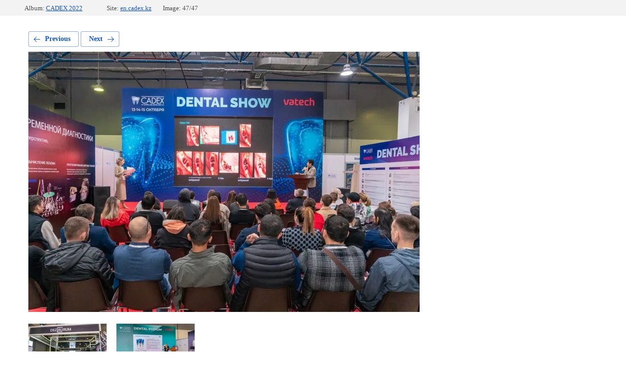

--- FILE ---
content_type: text/html; charset=utf-8
request_url: https://en.cadex.kz/fotootchet-2022-1/photo/dsc02479
body_size: 1672
content:
			
	
	
	




	






	<!doctype html>
	<html lang="ru">
	<head>
		<meta charset="UTF-8">
		<meta name="robots" content="all"/>
		<title>DSC02479</title>
<!-- assets.top -->
<meta property="og:image" content="https://en.cadex.kz/d/cadex_2026_web_en.jpg">
<meta name="twitter:image" content="https://en.cadex.kz/d/cadex_2026_web_en.jpg">
<meta property="og:image:width" content="350">
<meta property="og:image:height" content="350">
<meta property="og:type" content="website">
<meta property="og:url" content="https://en.cadex.kz/fotootchet-2022-1/photo/dsc02479">
<meta property="fb:admins" content="https://www.facebook.com/cadex.kz/">
<meta name="twitter:card" content="summary">
<!-- /assets.top -->

		<meta http-equiv="Content-Type" content="text/html; charset=UTF-8" />
		<meta name="description" content="DSC02479" />
		<meta name="keywords" content="DSC02479" />
		<meta name="viewport" content="width=device-width, initial-scale=1.0, maximum-scale=1.0, user-scalable=no">
		<link rel="stylesheet" href="/g/libs/lightgallery-proxy-to-hs/lightgallery.proxy.to.hs.min.css" media="all" async>
<script src="/g/libs/lightgallery-proxy-to-hs/lightgallery.proxy.to.hs.stub.min.js"></script>
<script src="/g/libs/lightgallery-proxy-to-hs/lightgallery.proxy.to.hs.js" async></script>

            <!-- 46b9544ffa2e5e73c3c971fe2ede35a5 -->
            <script src='/shared/s3/js/lang/en.js'></script>
            <script src='/shared/s3/js/common.min.js'></script>
        <link rel='stylesheet' type='text/css' href='/shared/s3/css/calendar.css' /><link rel="icon" href="/favicon.jpg" type="image/jpeg">

<!--s3_require-->
<link rel="stylesheet" href="/g/basestyle/1.0.1/gallery2/gallery2.css" type="text/css"/>
<link rel="stylesheet" href="/g/basestyle/1.0.1/gallery2/gallery2.blue.css" type="text/css"/>
<script type="text/javascript" src="/g/basestyle/1.0.1/gallery2/gallery2.js" async></script>
<link rel="stylesheet" href="/t/v1869/images/mosaic/symbols/symbol-ig2daax4b_styles.css" type="text/css"/>
<link rel="stylesheet" href="/t/v1869/images/mosaic/symbols/symbol-iai6o86u2_styles.css" type="text/css"/>
<link rel="stylesheet" href="/t/v1869/images/mosaic/symbols/symbol-igu1al52l_styles.css" type="text/css"/>
<link rel="stylesheet" href="/t/v1869/images/mosaic/symbols/symbol-iyh1a5yyq_styles.css" type="text/css"/>
<link rel="stylesheet" href="/t/v1869/images/mosaic/symbols/symbol-i2044vjj3_styles.css" type="text/css"/>
<link rel="stylesheet" href="/t/v1869/images/mosaic/symbols/symbol-ibrsy0kqa_styles.css" type="text/css"/>
<!--/s3_require-->

	</head>
	<body>
		<div class="g-page g-page-gallery2 g-page-gallery2--photo">

		
		
			<div class="g-panel g-panel--fill g-panel--no-rounded g-panel--fixed-top">
	<div class="g-gallery2-info ">
					<div class="g-gallery2-info__item">
				<div class="g-gallery2-info__item-label">Album:</div>
				<a href="/fotootchet-2022-1/album/cadex-2022" class="g-gallery2-info__item-value">CADEX 2022</a>
			</div>
				<div class="g-gallery2-info__item">
			<div class="g-gallery2-info__item-label">Site:</div>
			<a href="//en.cadex.kz" class="g-gallery2-info__item-value">en.cadex.kz</a>

			<div class="g-gallery2-info__item-label">Image: 47/47</div>
		</div>
	</div>
</div>
			<h1></h1>
			
										
										
			
			
			<a href="/fotootchet-2022-1/photo/dsc02493" class="g-button g-button--invert g-button--arr-left">Previous</a>
			<a href="/fotootchet-2022-1/photo/dsc02603" class="g-button g-button--invert g-button--arr-right">Next</a>

			
			<div class="g-gallery2-preview ">
	<img src="/thumb/2/eeaA6uGNaAp5MGA7O02gFg/800r600/d/dsc02479.jpg">
</div>

			
			<a href="/fotootchet-2022-1/photo/dsc02493" class="g-gallery2-thumb g-gallery2-thumb--prev">
	<span class="g-gallery2-thumb__image"><img src="/thumb/2/_HeK9SH-9giupYSwa_4qtw/160r120/d/dsc02493.jpg"></span>
	<span class="g-link g-link--arr-left">Previous</span>
</a>
			
			<a href="/fotootchet-2022-1/photo/dsc02603" class="g-gallery2-thumb g-gallery2-thumb--next">
	<span class="g-gallery2-thumb__image"><img src="/thumb/2/0GHTJPTR6sUDELhQZ9DoIA/160r120/d/dsc02603.jpg"></span>
	<span class="g-link g-link--arr-right">Following</span>
</a>
			
			<div class="g-line"><a href="/fotootchet-2022-1/album/cadex-2022" class="g-button g-button--invert">Go back</a></div>

		
			</div>

	
<!-- assets.bottom -->
<!-- </noscript></script></style> -->
<script src="/my/s3/js/site.min.js?1768462484" ></script>
<script src="https://cp.onicon.ru/loader/64b193fbb887ee44388b456e.js" data-auto async></script>
<script >/*<![CDATA[*/
var megacounter_key="545bee855b10be8472ccd416a9098e3d";
(function(d){
    var s = d.createElement("script");
    s.src = "//counter.megagroup.ru/loader.js?"+new Date().getTime();
    s.async = true;
    d.getElementsByTagName("head")[0].appendChild(s);
})(document);
/*]]>*/</script>
<script >/*<![CDATA[*/
$ite.start({"sid":5065889,"vid":5156032,"aid":4399775,"stid":4,"cp":25,"active":true,"domain":"en.cadex.kz","lang":"en","trusted":false,"debug":false,"captcha":3});
/*]]>*/</script>
<!-- /assets.bottom -->
</body>
	</html>


--- FILE ---
content_type: text/css
request_url: https://en.cadex.kz/t/v1869/images/mosaic/symbols/symbol-ig2daax4b_styles.css
body_size: 6041
content:

:root {
	--color-i7cz4qdrc: 0, 0, 0;
	--color-ixo5f8e1j: 26, 26, 26;
	--color-ipsjms2k4: 26, 26, 26;
	--color-i5m7tvxlj: 251, 251, 251;
	--color-iwdsudlc5: 217, 217, 217;
	--color-i1ycqliuz: 26, 26, 26;
	--color-i2djy1wu1: 0, 0, 0;
	--color-ilc02495c: 26, 26, 26;
	--color-i7deqp2tk: 251, 251, 251;
	--color-iyaf3nciz: 26, 26, 26;
	--color-in4937dst: 0, 0, 0;
	--color-ipz1157hj: 26, 26, 26;
	--color-ilvliyk4y: 251, 251, 251;
	--color-il0xidbih: 26, 26, 26;
	--color-iblkcu7zn: 26, 26, 26;
	--color-ihchmdqak: 251, 251, 251;
	--color-it3bvhqq9: 26, 26, 26;
	--color-i5ppmm8h4: 0, 0, 0;
	--color-ijv030u26: 26, 26, 26;
	--color-iobc0i9sw: 251, 251, 251;
	--color-iu07iyog3: 26, 26, 26;
	--color-indhu0fxz: 26, 26, 26;
	--color-isinju1p6: 251, 251, 251;
	--color-i8tef7u8l: 26, 26, 26;
	--image-ibtbr1c1r: url("/d/error_red.png");
	--color-im4w78j19: 255, 94, 94;
	--color-iybi10iul: 255, 85, 85;
	--color-itffvyj9z: 128, 128, 128;
	--color-i4svgp80o: 128, 128, 128;
	--color-iop7p27px: 128, 128, 128;
	--color-i1f0dvb57: 128, 128, 128;
	--color-igma4hn1e: 128, 128, 128;
	--color-ijlsn9w9m: 0, 0, 0;
	--color-iz6v7f5pf: 255, 85, 85;
	--color-ic6gny0fp: 252, 252, 252;
	--color-ij1qczl5e: 255, 85, 85;
	--color-i4ag94m3s: 255, 85, 85;
	--color-imqgasset: 255, 85, 85;
	--color-isrymzhca: 255, 85, 85;
	--color-i0yzyyim4: 128, 128, 128;
	--color-iblfszjtg: 128, 128, 128;
	--color-imx8kgtly: 128, 128, 128;
	--color-ixscxl5s0: 128, 128, 128;
	--color-igway0bwq: 0, 0, 0;
	--color-i1lmmjfbw: 255, 85, 85;
	--color-i8yxrb1wq: 255, 85, 85;
	--image-ib722gfzh: url("/d/check_mark.svg");
	--color-ib9kcngfn: 255, 85, 85;
	--color-i2lw01t6t: 255, 85, 85;
	--color-ijuzradjb: 26, 26, 26;
	--color-irihb337z: 255, 255, 254;
	--image-ixgasvxzo: url("/d/cross_b.svg");
	--color-ilafd1vus: 26, 26, 26;
	--color-inrshp73c: 255, 85, 85;
	--color-i9dw8lx9v: 0, 0, 255;
	--color-ih7n6ny3o: 255, 255, 255;
	--color-i56rrmpry: 26, 26, 26;
	--color-i74rclidi: 26, 26, 26;
	--color-i306bq4rh: 26, 26, 26;
	--color-ifjkg6z7q: 26, 26, 26;
	--color-ikjqo2zad: 255, 254, 254;
	--color-i48cb9cgk: 255, 85, 85;
	--color-iun06regp: 118, 118, 118;
	--color-ic5b5cauz: 118, 118, 118;
	--color-itopt1ns2: 118, 118, 118;
	--color-ilvqvp1ry: 255, 255, 255;
	--color-ipvizmlzm: 26, 26, 26;
	--color-ixvfm1nop: 253, 252, 252;
	--color-ibwsxezqu: 239, 239, 239;
	--color-itghsn9h4: 255, 80, 80;
	--color-iy2z87aud: 253, 252, 252;
	--color-irdf3lawq: 26, 26, 26;
	--color-im4l64pu3: 26, 26, 26;
	--color-ic60zhfuz: 26, 26, 26;
	--color-id30r0t0l: 26, 26, 26;
	--color-i99sze22l: 26, 26, 26;
	--color-id6c2eeqe: 26, 26, 26;
	--color-iauwx2oaf: 26, 26, 26;
	--color-igtkyvlf2: 26, 26, 26;
	--color-ilb80t1go: 255, 85, 85;
	--color-ir190gau6: 255, 85, 85;
	--color-i7ny1flnt: 26, 26, 26;
	--color-i6i8c5hmp: 26, 26, 26;
	--color-ift07evyw: 26, 26, 26;
	--color-iyxqheblq: 26, 26, 26;
	--color-ir1dtogp2: 251, 251, 251;
	--color-isgpp8qnb: 26, 26, 26;
	--color-iqg5wci3c: 26, 26, 26;
	--color-iu1hu6i7g: 26, 26, 26;
	--color-i7w1q2btt: 26, 26, 26;
	--color-ik6mzmhzp: 26, 26, 26;
	--color-ihes2qp5d: 26, 26, 26;
	--color-ijf30khsm: 26, 26, 26;
	--color-ij0ilgxek: 251, 251, 251;
	--color-i74uevxn0: 26, 26, 26;
	--color-ilcgo3zvr: 26, 26, 26;
	--color-i5ju27f6b: 255, 85, 85;
	--color-i6tw9c02z: 255, 85, 85;
	--color-iq98hm322: 26, 26, 26;
	--color-iudbl7o1o: 26, 26, 26;
	--color-i3fd57uap: 26, 26, 26;
	--color-icykiba5w: 26, 26, 26;
	--color-i6dwmqqsf: 26, 26, 26;
	--color-i3yc05yry: 26, 26, 26;
	--color-ixmjzujdn: 26, 26, 26;
	--color-i0arwc6m8: 26, 26, 26;
	--color-ihwmfz8hq: 255, 85, 85;
	--color-iqiyl8t9y: 255, 85, 85;
}

.mosaic-popup--u-ig2daax4b { position: fixed; top: 0px; left: 0px; z-index: 11 }
.mosaic-popup__inner-bg--u-ijiyb0ztt { position: fixed; top: 0px; right: 0px; left: 0px; bottom: 0px; background-color: rgba(var(--color-i7cz4qdrc), 0.5); display: none; justify-content: center; -webkit-box-align: start; -ms-flex-align: start; align-items: flex-start; opacity: 0; transition-duration: 500ms; transition-timing-function: ease; transition-delay: 0ms; transition-property: all; overflow-y: auto; padding-top: 20px; padding-bottom: 20px }
.mosaic-popup__inner-data--u-i4t2mk1cg { position: relative; width: 580px; min-height: 140px; max-width: 100vw; margin-top: auto; margin-right: auto; margin-bottom: auto; margin-left: auto; border-top-left-radius: 10px; border-top-right-radius: 10px; border-bottom-right-radius: 10px; border-bottom-left-radius: 10px }
.mosaic-popup__close--u-iuts3hkix { cursor: pointer; position: absolute; right: 0px; top: 0px; min-width: 64px; min-height: 64px; text-align: center; z-index: 1; display: -webkit-box; display: -ms-flexbox; display: flex;  -webkit-box-align: center; -ms-flex-align: center; align-items: center; justify-content: center }
.mosaic-popup__close--u-iuts3hkix:hover, .mosaic-popup__close--u-iuts3hkix.is-hover {  }
.mosaic-popup__close--u-iuts3hkix:hover .svg_image--u-im8wk4mpf, .mosaic-popup__close--u-iuts3hkix.is-hover .svg_image--u-im8wk4mpf { transform: rotateX(0deg) rotateY(0deg) rotateZ(90deg) }
.svg_image--u-im8wk4mpf { position: relative; display: -webkit-inline-box; display: -ms-inline-flexbox; display: inline-flex; vertical-align: top; justify-content: center;  -webkit-box-align: center; -ms-flex-align: center; align-items: center; width: 18px; height: 18px; overflow-x: hidden; overflow-y: hidden; flex-shrink: 0; transition-property: all; transition-duration: 300ms; transition-delay: 0ms; transition-timing-function: ease }
.svg_image--u-im8wk4mpf svg { width: 100%; height: 100% }
.svg_image--u-im8wk4mpf .path-izrwh6351 {  }
.div--u-icvm47e0n { width: 100%; position: relative; display: block }
.mosaic-form--u-inzanshji { display: block; width: 100%; flex-shrink: 0; padding-top: 48px; padding-right: 48px; padding-bottom: 48px; padding-left: 48px; min-height: 140px; background-color: rgba(var(--color-ih7n6ny3o), 1); border-top-style: solid; border-top-width: 1px; border-right-style: solid; border-right-width: 1px; border-bottom-style: solid; border-bottom-width: 1px; border-left-style: solid; border-left-width: 1px; border-top-color: rgba(var(--color-i56rrmpry), 0.06); border-right-color: rgba(var(--color-i74rclidi), 0.06); border-bottom-color: rgba(var(--color-i306bq4rh), 0.06); border-left-color: rgba(var(--color-ifjkg6z7q), 0.06); border-top-left-radius: 16px; border-top-right-radius: 16px; border-bottom-right-radius: 16px; border-bottom-left-radius: 16px }
.mosaic-form--u-inzanshji * { outline-style: none }
.mosaic-form--u-inzanshji .mosaic-form__title--u-imsz1n3cb { line-height: normal; margin-right: 0px; margin-left: 0px; display: -webkit-box; display: -ms-flexbox; display: flex; position: relative; font-weight: 700; font-size: 32px; margin-bottom: 32px; width: 100% }
.mosaic-form--u-inzanshji .mosaic-form__header { margin-bottom: 8px; -ms-flex-order: -1; -webkit-order: -1; order: -1 }
.mosaic-form--u-inzanshji .mosaic-form__body { display: -webkit-box; display: -ms-flexbox; display: flex; -webkit-box-align: start; -ms-flex-align: start; align-items: flex-start }
.mosaic-form--u-inzanshji .mosaic-form__field { margin-bottom: 16px; display: -webkit-box; display: -ms-flexbox; display: flex; margin-right: 20px; width: 100%; -webkit-box-orient: vertical; -webkit-box-direction: normal; -ms-flex-direction: column; flex-direction: column; -webkit-box-align: stretch; -ms-flex-align: stretch; align-items: stretch }
.mosaic-form--u-inzanshji .mosaic-form__name { font-weight: 400; font-size: 18px }
.mosaic-form--u-inzanshji .mosaic-form__text { display: block; padding-bottom: 20px; padding-top: 20px; padding-left: 20px; padding-right: 20px; flex-shrink: 1; border-top-style: none; border-right-style: none; border-bottom-style: none; border-left-style: none; margin-left: 0px; margin-right: 0px; width: 100%; box-shadow: 0px 0px 0px 1px rgba(var(--color-ixo5f8e1j), 0.1); font-size: 18px; transition-property: all; transition-duration: 300ms; transition-delay: 0ms; transition-timing-function: ease; color: rgba(var(--color-ipsjms2k4), 1); background-color: rgba(var(--color-i5m7tvxlj), 1); border-top-left-radius: 8px; border-top-right-radius: 8px; border-bottom-right-radius: 8px; border-bottom-left-radius: 8px }
.mosaic-form--u-inzanshji .mosaic-form__icon { width: 25px; height: 25px; margin-top: 0px; margin-right: 10px; margin-bottom: 0px; margin-left: 0px; background-color: rgba(var(--color-iwdsudlc5), 1); display: none }
.mosaic-form--u-inzanshji .svg_image { position: relative; display: -webkit-inline-box; display: -ms-inline-flexbox; display: inline-flex; vertical-align: top; justify-content: center;  -webkit-box-align: center; -ms-flex-align: center; align-items: center; height: 25px; width: 25px; overflow-x: hidden; overflow-y: hidden }
.mosaic-form--u-inzanshji .svg_image_checkbox { position: relative; display: -webkit-inline-box; display: -ms-inline-flexbox; display: inline-flex; vertical-align: top; justify-content: center;  -webkit-box-align: center; -ms-flex-align: center; align-items: center; height: 13px; width: 13px; overflow-x: hidden; overflow-y: hidden }
.mosaic-form--u-inzanshji .svg_image_radio { position: relative; display: -webkit-inline-box; display: -ms-inline-flexbox; display: inline-flex; vertical-align: top; justify-content: center;  -webkit-box-align: center; -ms-flex-align: center; align-items: center; height: 13px; width: 13px; overflow-x: hidden; overflow-y: hidden }
.mosaic-form--u-inzanshji .mosaic-form__date { width: 100%; display: block; padding-bottom: 20px; padding-top: 20px; padding-left: 20px; padding-right: 20px; border-top-style: none; border-right-style: solid; border-bottom-style: none; border-left-style: none; box-shadow: 0px 0px 0px 1px rgba(var(--color-i1ycqliuz), 0.1); font-size: 18px; cursor: pointer; border-right-width: 20px; border-right-color: rgba(var(--color-i2djy1wu1), 0); transition-property: all; transition-duration: 300ms; transition-delay: 0ms; transition-timing-function: ease; color: rgba(var(--color-ilc02495c), 0.6); background-color: rgba(var(--color-i7deqp2tk), 1) }
.mosaic-form--u-inzanshji .mosaic-form__date-interval { width: 100%; display: block; padding-bottom: 20px; padding-top: 20px; padding-left: 20px; padding-right: 20px; border-top-style: none; border-right-style: solid; border-bottom-style: none; border-left-style: none; box-shadow: 0px 0px 0px 1px rgba(var(--color-iyaf3nciz), 0.1); font-size: 18px; cursor: pointer; border-right-width: 20px; border-right-color: rgba(var(--color-in4937dst), 0); transition-property: all; transition-duration: 300ms; transition-delay: 0ms; transition-timing-function: ease; color: rgba(var(--color-ipz1157hj), 0.6); background-color: rgba(var(--color-ilvliyk4y), 1) }
.mosaic-form--u-inzanshji .mosaic-form__textarea { width: 100%; display: block; height: 100px; padding-bottom: 20px; padding-top: 20px; padding-left: 20px; padding-right: 20px; flex-shrink: 1; border-top-style: none; border-right-style: none; border-bottom-style: none; border-left-style: none; box-shadow: 0px 0px 0px 1px rgba(var(--color-il0xidbih), 0.1); font-size: 18px; transition-property: all; transition-duration: 300ms; transition-delay: 0ms; transition-timing-function: ease; color: rgba(var(--color-iblkcu7zn), 1); background-color: rgba(var(--color-ihchmdqak), 1); border-top-left-radius: 8px; border-top-right-radius: 8px; border-bottom-right-radius: 8px; border-bottom-left-radius: 8px }
.mosaic-form--u-inzanshji .mosaic-form__select { width: 100%; display: block; padding-bottom: 19px; padding-top: 19px; padding-left: 16px; padding-right: 16px; border-top-style: none; border-right-style: solid; border-bottom-style: none; border-left-style: none; box-shadow: 0px 0px 0px 1px rgba(var(--color-it3bvhqq9), 0.1); font-size: 18px; cursor: pointer; border-right-width: 20px; border-right-color: rgba(var(--color-i5ppmm8h4), 0); transition-property: all; transition-duration: 300ms; transition-delay: 0ms; transition-timing-function: ease; color: rgba(var(--color-ijv030u26), 0.6); background-color: rgba(var(--color-iobc0i9sw), 1) }
.mosaic-form--u-inzanshji .mosaic-form__select-multiple { width: 100%; display: block; padding-bottom: 20px; padding-top: 20px; padding-left: 17px; padding-right: 17px; border-top-style: none; border-right-style: none; border-bottom-style: none; border-left-style: none; box-shadow: 0px 0px 0px 1px rgba(var(--color-iu07iyog3), 0.1); transition-property: all; transition-duration: 300ms; transition-delay: 0ms; transition-timing-function: ease; color: rgba(var(--color-indhu0fxz), 0.6); background-color: rgba(var(--color-isinju1p6), 1); font-size: 18px; overflow-x: hidden; overflow-y: hidden; border-top-left-radius: 0px; border-top-right-radius: 0px; border-bottom-right-radius: 0px; border-bottom-left-radius: 0px }
.mosaic-form--u-inzanshji .mosaic-form__date-interval-container { display: -webkit-box; display: -ms-flexbox; display: flex;  -webkit-box-align: center; -ms-flex-align: center; align-items: center; justify-content: flex-start }
.mosaic-form--u-inzanshji .mosaic-form__date-interval-delimiter { width: 10px; height: 2px; flex-shrink: 0; margin-right: 5px; margin-left: 5px; background-color: rgba(var(--color-i8tef7u8l), 0.6) }
.mosaic-form--u-inzanshji .mosaic-form__error { display: block; margin-right: 0px; width: 100%; padding-left: 28px; margin-bottom: 10px; margin-top: 6px; -ms-flex-order: 1000; -webkit-order: 1000; order: 1000; background-image: var(--image-ibtbr1c1r); background-repeat: no-repeat; background-position: left 0px top 0px; background-size: 16.80px auto; background-attachment: scroll; margin-left: 1px; color: rgba(var(--color-im4w78j19), 1) }
.mosaic-form--u-inzanshji .mosaic-form__required { color: rgba(var(--color-iybi10iul), 1); display: none }
.mosaic-form--u-inzanshji .mosaic-form__note { color: rgba(var(--color-itffvyj9z), 1) }
.mosaic-form--u-inzanshji .mosaic-form__radio-icon { width: 14px; height: 14px; flex-shrink: 0; border-top-left-radius: 50%; border-top-right-radius: 50%; border-bottom-right-radius: 50%; border-bottom-left-radius: 50%; border-top-width: 1px; border-right-width: 1px; border-bottom-width: 1px; border-left-width: 1px; border-top-style: solid; border-right-style: solid; border-bottom-style: solid; border-left-style: solid; border-top-color: rgba(var(--color-i4svgp80o), 1); border-right-color: rgba(var(--color-iop7p27px), 1); border-bottom-color: rgba(var(--color-i1f0dvb57), 1); border-left-color: rgba(var(--color-igma4hn1e), 1); background-color: rgba(var(--color-ijlsn9w9m), 0.2) }
.mosaic-form--u-inzanshji .mosaic-form__checkbox-icon { width: 15px; height: 15px; flex-shrink: 0; border-top-left-radius: 2px; border-bottom-left-radius: 2px; border-bottom-right-radius: 2px; border-top-right-radius: 2px; border-top-width: 1px; border-right-width: 1px; border-bottom-width: 1px; border-left-width: 1px; border-top-style: solid; border-right-style: solid; border-bottom-style: solid; border-left-style: solid; border-top-color: rgba(var(--color-i0yzyyim4), 1); border-right-color: rgba(var(--color-iblfszjtg), 1); border-bottom-color: rgba(var(--color-imx8kgtly), 1); border-left-color: rgba(var(--color-ixscxl5s0), 1); background-color: rgba(var(--color-igway0bwq), 0.2) }
.mosaic-form--u-inzanshji .mosaic-form__value { margin-left: 5px }
.mosaic-form--u-inzanshji .mosaic-form__label { display: -webkit-inline-box; display: -ms-inline-flexbox; display: inline-flex; -webkit-box-align: start; -ms-flex-align: start; align-items: flex-start; margin-top: 5px; margin-bottom: 5px; -webkit-box-orient: horizontal; -webkit-box-direction: normal; -ms-flex-direction: row; flex-direction: row }
.mosaic-form--u-inzanshji .mosaic-form__button { cursor: pointer; vertical-align: top; padding-top: 8px; padding-right: 32px; padding-bottom: 8px; padding-left: 32px; position: relative; text-decoration-line: none; background-color: rgba(var(--color-ib9kcngfn), 1); transition-property: all; transition-duration: 300ms; transition-delay: 0ms; transition-timing-function: ease; flex-shrink: 0;  -webkit-box-align: center; -ms-flex-align: center; align-items: center; display: -webkit-box; display: -ms-flexbox; display: flex; justify-content: center; border-top-width: 0px; border-right-width: 0px; border-bottom-width: 0px; border-left-width: 0px; margin-left: 0px; margin-right: 0px; min-height: 56px; border-top-left-radius: 8px; border-top-right-radius: 8px; border-bottom-right-radius: 8px; border-bottom-left-radius: 8px; box-shadow: inset 0px 0px 0px 2px rgba(var(--color-i2lw01t6t), 1) }
.mosaic-form--u-inzanshji .mosaic-form__upload-progress { right: 10px; margin-bottom: 20px }
.mosaic-form--u-inzanshji .progressWrapper { padding-top: 8px; padding-right: 0px; padding-bottom: 5px; padding-left: 0px }
.mosaic-form--u-inzanshji .progressContainer { position: relative }
.mosaic-form--u-inzanshji .progressCancel { font-size: 0px; display: block; height: 30px; width: 30px; position: absolute; right: 0px; top: 0px; text-align: center; transition-property: all; transition-duration: 300ms; transition-delay: 0ms; transition-timing-function: ease; box-shadow: 0px 0px 0px 1px rgba(var(--color-ijuzradjb), 0.16); background-color: rgba(var(--color-irihb337z), 1); background-image: var(--image-ixgasvxzo); background-repeat: no-repeat; background-position: center center; background-size: 10.80px auto; background-attachment: scroll }
.mosaic-form--u-inzanshji .progressName { font-weight: 600; text-align: left; overflow-x: hidden; overflow-y: hidden; margin-right: 60px }
.mosaic-form--u-inzanshji .progressBarStatus { margin-top: 2px; text-align: left; margin-bottom: 10px; margin-right: 60px; color: rgba(var(--color-ilafd1vus), 0.6) }
.mosaic-form--u-inzanshji .progressBarInProgress { font-size: 0px; width: 0px; height: 4px; margin-top: 2px; background-color: rgba(var(--color-inrshp73c), 1) }
.mosaic-form--u-inzanshji .progressBarComplete { font-size: 0px; width: 0px; height: 4px; background-color: rgba(var(--color-i9dw8lx9v), 1); margin-top: 2px }
.mosaic-form--u-inzanshji .mosaic-form__upload-count-container { display: none; margin-top: 10px; margin-left: 20px }
.mosaic-form--u-inzanshji .button__text { font-size: 18px; font-weight: 500; text-align: center; color: rgba(var(--color-ikjqo2zad), 1) }
.mosaic-form--u-inzanshji .mosaic-form__form--u-iov6mbl5p { padding-bottom: 0px; margin-left: 0px; margin-right: 0px; width: 100% }
.mosaic-form--u-inzanshji .mosaic-form__success__text--u-iy98vg95v { line-height: normal; margin-right: 0px; margin-left: 0px; display: -webkit-box; display: -ms-flexbox; display: flex; position: relative; font-weight: 700; font-size: 32px; width: 100% }
.mosaic-form--u-inzanshji .mosaic-form__checkbox-group-item { color: rgba(var(--color-ilvqvp1ry), 1) }
.mosaic-form--u-inzanshji .mosaic-form__count-text { color: rgba(var(--color-ixvfm1nop), 1) }
.mosaic-form--u-inzanshji .mosaic-form__file-button-placeholder { padding-top: 0px; padding-right: 0px; padding-bottom: 0px; text-decoration: underline; font-size: 18px; padding-left: 0px; background-color: rgba(var(--color-ibwsxezqu), 0); border-top-style: none; border-right-style: none; border-bottom-style: none; border-left-style: none; color: rgba(var(--color-itghsn9h4), 1) }
.mosaic-form--u-inzanshji .mosaic-form__count { padding-left: 5px; color: rgba(var(--color-iy2z87aud), 1) }
.mosaic-form--u-inzanshji .mosaic-form__radio-group-item {  }
.mosaic-form--u-inzanshji .mosaic-form__field--u-iqrri2992 { -webkit-box-align: start; -ms-flex-align: start; align-items: flex-start }
.mosaic-form--u-inzanshji .mosaic-form__checkbox { min-width: 16px; min-height: 16px; display: none }
.mosaic-form--u-inzanshji .mosaic-form__radio { display: none }
.mosaic-form--u-inzanshji .div--u-i75yo6am4 { display: -webkit-box; display: -ms-flexbox; display: flex }
.mosaic-form--u-inzanshji .mosaic-form__field--u-iblqw9pp7 { margin-right: 0px }
.mosaic-form--u-inzanshji .mosaic-form__radio-icon:hover, .mosaic-form--u-inzanshji .mosaic-form__radio-icon.is-hover { background-image: url("/d/fgs16_image-placeholder.png"); background-position: center center; background-repeat: no-repeat }
.mosaic-form--u-inzanshji .mosaic-form__checkbox-icon:hover, .mosaic-form--u-inzanshji .mosaic-form__checkbox-icon.is-hover { background-image: url("/d/fgs16_image-placeholder.png"); background-position: center center; background-repeat: no-repeat }
.mosaic-form--u-inzanshji .progressWrapper:first-child { padding-top: 0px; border-top-width: 0px }
.mosaic-form--u-inzanshji .progressWrapper:last-child { padding-bottom: 0px }
.mosaic-form--u-inzanshji .mosaic-form__button:hover, .mosaic-form--u-inzanshji .mosaic-form__button.is-hover { background-color: rgba(var(--color-i48cb9cgk), 0) }
.mosaic-form--u-inzanshji .mosaic-form__text::placeholder { color: rgba(var(--color-im4l64pu3), 0.6) }
.mosaic-form--u-inzanshji .mosaic-form__textarea:hover, .mosaic-form--u-inzanshji .mosaic-form__textarea.is-hover { box-shadow: 0px 0px 0px 1px rgba(var(--color-igtkyvlf2), 0.4) }
.mosaic-form--u-inzanshji .mosaic-form__textarea:focus, .mosaic-form--u-inzanshji .mosaic-form__textarea.is-focus { box-shadow: 0px 0px 0px 1px rgba(var(--color-ir190gau6), 1) }
.mosaic-form--u-inzanshji .mosaic-form__textarea::placeholder { color: rgba(var(--color-ic60zhfuz), 0.6) }
.mosaic-form--u-inzanshji .mosaic-form__date:hover, .mosaic-form--u-inzanshji .mosaic-form__date.is-hover { box-shadow: 0px 0px 0px 1px rgba(var(--color-ift07evyw), 0.4) }
.mosaic-form--u-inzanshji .mosaic-form__date::placeholder { color: rgba(var(--color-id30r0t0l), 0.6) }
.mosaic-form--u-inzanshji .mosaic-form__date-interval::placeholder { color: rgba(var(--color-i99sze22l), 0.6) }
.mosaic-form--u-inzanshji .mosaic-form__text:hover, .mosaic-form--u-inzanshji .mosaic-form__text.is-hover { box-shadow: 0px 0px 0px 1px rgba(var(--color-iauwx2oaf), 0.4) }
.mosaic-form--u-inzanshji .mosaic-form__text:active, .mosaic-form--u-inzanshji .mosaic-form__text.is-active {  }
.mosaic-form--u-inzanshji .mosaic-form__text:focus, .mosaic-form--u-inzanshji .mosaic-form__text.is-focus { box-shadow: 0px 0px 0px 1px rgba(var(--color-ilb80t1go), 1) }
.mosaic-form--u-inzanshji .mosaic-form__select:hover, .mosaic-form--u-inzanshji .mosaic-form__select.is-hover { box-shadow: 0px 0px 0px 1px rgba(var(--color-i6i8c5hmp), 0.4) }
.mosaic-form--u-inzanshji .mosaic-form__date-interval:hover, .mosaic-form--u-inzanshji .mosaic-form__date-interval.is-hover { box-shadow: 0px 0px 0px 1px rgba(var(--color-iyxqheblq), 0.4) }
.mosaic-form--u-inzanshji .mosaic-form__select-multiple:hover, .mosaic-form--u-inzanshji .mosaic-form__select-multiple.is-hover { box-shadow: 0px 0px 0px 1px rgba(var(--color-ijf30khsm), 0.4) }
.mosaic-form--u-inzanshji .progressCancel:hover, .mosaic-form--u-inzanshji .progressCancel.is-hover { transform: rotateX(0deg) rotateY(0deg) rotateZ(90deg) }
.mosaic-form--u-inzanshji .mosaic-form__select:active, .mosaic-form--u-inzanshji .mosaic-form__select.is-active {  }
.mosaic-form--u-inzanshji .mosaic-form__date-interval:active, .mosaic-form--u-inzanshji .mosaic-form__date-interval.is-active {  }
.mosaic-form--u-inzanshji .mosaic-form__textarea:active, .mosaic-form--u-inzanshji .mosaic-form__textarea.is-active {  }
.mosaic-form--u-inzanshji .mosaic-form__select:focus, .mosaic-form--u-inzanshji .mosaic-form__select.is-focus { box-shadow: 0px 0px 0px 1px rgba(var(--color-i5ju27f6b), 1) }
.mosaic-form--u-inzanshji .mosaic-form__date-interval:focus, .mosaic-form--u-inzanshji .mosaic-form__date-interval.is-focus { box-shadow: 0px 0px 0px 1px rgba(var(--color-i6tw9c02z), 1) }
.mosaic-form--u-inzanshji .mosaic-form__date:focus, .mosaic-form--u-inzanshji .mosaic-form__date.is-focus { box-shadow: 0px 0px 0px 1px rgba(var(--color-ihwmfz8hq), 1) }
.mosaic-form--u-inzanshji .mosaic-form__select-multiple:focus, .mosaic-form--u-inzanshji .mosaic-form__select-multiple.is-focus { box-shadow: 0px 0px 0px 1px rgba(var(--color-iqiyl8t9y), 1) }
.mosaic-form--u-inzanshji .mosaic-form__text:active::placeholder, .mosaic-form--u-inzanshji .mosaic-form__text.is-active::placeholder { color: rgba(var(--color-iun06regp), 1) }
.mosaic-form--u-inzanshji .mosaic-form__text:focus::placeholder, .mosaic-form--u-inzanshji .mosaic-form__text.is-focus::placeholder { color: rgba(var(--color-ic5b5cauz), 0) }
.mosaic-form--u-inzanshji .mosaic-form__textarea:focus::placeholder, .mosaic-form--u-inzanshji .mosaic-form__textarea.is-focus::placeholder { color: rgba(var(--color-itopt1ns2), 0) }
.mosaic-form--u-inzanshji .mosaic-form__radio ~ .mosaic-form__value { font-size: 18px; margin-left: 12px; color: rgba(var(--color-ipvizmlzm), 0.6) }
.mosaic-form--u-inzanshji .mosaic-form__checkbox ~ .mosaic-form__value { margin-left: 12px; color: rgba(var(--color-irdf3lawq), 0.6) }
.mosaic-form--u-inzanshji .mosaic-form__select option { color: rgba(var(--color-id6c2eeqe), 0.6) }
.mosaic-form--u-inzanshji .mosaic-form__field--u-iqrri2992 .mosaic-form__header { display: none }
.mosaic-form--u-inzanshji .mosaic-form__field--u-iqrri2992 .mosaic-form__error {  }
.mosaic-form--u-inzanshji .mosaic-form__checkbox ~ .mosaic-form__checkbox-icon { width: 18px; height: 18px; margin-top: 1px; transition-property: all; transition-duration: 300ms; transition-delay: 0ms; transition-timing-function: ease; background-color: rgba(var(--color-ir1dtogp2), 1); box-shadow: 0px 0px 0px 1px rgba(var(--color-isgpp8qnb), 0.16); border-top-style: none; border-right-style: none; border-bottom-style: none; border-left-style: none; border-top-left-radius: 2px; border-top-right-radius: 2px; border-bottom-right-radius: 2px; border-bottom-left-radius: 2px }
.mosaic-form--u-inzanshji .mosaic-form__checkbox ~ .mosaic-form__checkbox-icon:hover, .mosaic-form--u-inzanshji .mosaic-form__checkbox ~ .mosaic-form__checkbox-icon.is-hover { background-image: none; background-repeat: repeat; background-position: 0 0; background-size: auto; background-attachment: scroll; border-top-color: rgba(var(--color-iqg5wci3c), 0.4); border-right-color: rgba(var(--color-iu1hu6i7g), 0.4); border-bottom-color: rgba(var(--color-i7w1q2btt), 0.4); border-left-color: rgba(var(--color-ik6mzmhzp), 0.4); box-shadow: 0px 0px 0px 1px rgba(var(--color-ihes2qp5d), 0.4) }
.mosaic-form--u-inzanshji .mosaic-form__radio ~ .mosaic-form__radio-icon { width: 18px; height: 18px; transition-property: all; transition-duration: 300ms; transition-delay: 0ms; transition-timing-function: ease; background-color: rgba(var(--color-ij0ilgxek), 1); border-top-style: none; border-right-style: none; border-bottom-style: none; border-left-style: none; box-shadow: 0px 0px 0px 1px rgba(var(--color-i74uevxn0), 0.16) }
.mosaic-form--u-inzanshji .mosaic-form__radio ~ .mosaic-form__radio-icon:hover, .mosaic-form--u-inzanshji .mosaic-form__radio ~ .mosaic-form__radio-icon.is-hover { background-image: none; background-repeat: repeat; background-position: 0 0; background-size: auto; background-attachment: scroll; box-shadow: 0px 0px 0px 1px rgba(var(--color-ilcgo3zvr), 0.4) }
.mosaic-form--u-inzanshji .mosaic-form__checkbox ~ .mosaic-form__checkbox-icon:active, .mosaic-form--u-inzanshji .mosaic-form__checkbox ~ .mosaic-form__checkbox-icon.is-active { border-top-color: rgba(var(--color-iq98hm322), 0.6); border-right-color: rgba(var(--color-iudbl7o1o), 0.6); border-bottom-color: rgba(var(--color-i3fd57uap), 0.6); border-left-color: rgba(var(--color-icykiba5w), 0.6) }
.mosaic-form--u-inzanshji .mosaic-form__checkbox ~ .mosaic-form__checkbox-icon:focus, .mosaic-form--u-inzanshji .mosaic-form__checkbox ~ .mosaic-form__checkbox-icon.is-focus { border-top-color: rgba(var(--color-i6dwmqqsf), 0.6); border-right-color: rgba(var(--color-i3yc05yry), 0.6); border-bottom-color: rgba(var(--color-ixmjzujdn), 0.6); border-left-color: rgba(var(--color-i0arwc6m8), 0.6) }
.mosaic-form--u-inzanshji .mosaic-form__radio:checked ~ .mosaic-form__radio-icon, .mosaic-form--u-inzanshji .mosaic-form__radio.is-checked ~ .mosaic-form__radio-icon { box-shadow: 0px 0px 0px 1px rgba(var(--color-iz6v7f5pf), 1); background-color: rgba(var(--color-ic6gny0fp), 1); border-top-style: solid; border-right-style: solid; border-bottom-style: solid; border-left-style: solid; border-top-color: rgba(var(--color-ij1qczl5e), 1); border-right-color: rgba(var(--color-i4ag94m3s), 1); border-bottom-color: rgba(var(--color-imqgasset), 1); border-left-color: rgba(var(--color-isrymzhca), 1); border-top-width: 3px; border-right-width: 3px; border-bottom-width: 3px; border-left-width: 3px }
.mosaic-form--u-inzanshji .mosaic-form__checkbox:checked ~ .mosaic-form__checkbox-icon, .mosaic-form--u-inzanshji .mosaic-form__checkbox.is-checked ~ .mosaic-form__checkbox-icon { box-shadow: 0px 0px 0px 1px rgba(var(--color-i1lmmjfbw), 1); background-color: rgba(var(--color-i8yxrb1wq), 1); background-image: var(--image-ib722gfzh); background-repeat: no-repeat; background-position: center center; background-size: 13.97px auto; background-attachment: scroll }
.mosaic-form--u-inzanshji .mosaic-form__button:hover .button__text, .mosaic-form--u-inzanshji .mosaic-form__button.is-hover .button__text { color: rgba(var(--color-i7ny1flnt), 1) }
.mosaic-form--u-inzanshji .mosaic-form__checkbox:checked ~ .mosaic-form__checkbox-icon:hover, .mosaic-form--u-inzanshji .mosaic-form__checkbox.is-checked ~ .mosaic-form__checkbox-icon.is-hover {  }
.mosaic-form__field--u-iblqw9pp7 { display: block }
.mosaic-form__field--u-i7g7e72a0 { display: block }
.mosaic-form__field--u-iqrri2992 { display: block }
.mosaic-form__field--u-ii7b0w621 { display: block }
.div--u-i75yo6am4 { width: 100%; position: relative; display: block }
.mosaic-form__field--u-i6pse208v { display: block }
.mosaic-form__field--u-is9z8es9d { display: block }
.mosaic-form__field--u-igu5fymg3 { display: block }

@media (max-width: 991px) {
	.mosaic-popup__close--u-iuts3hkix { min-width: 56px; min-height: 56px }
	.mosaic-form--u-inzanshji { flex-shrink: 1; border-top-left-radius: 10px; border-top-right-radius: 10px; border-bottom-right-radius: 10px; border-bottom-left-radius: 10px }
	.mosaic-form--u-inzanshji .mosaic-form__success__text--u-iy98vg95v {  }
	.mosaic-form--u-inzanshji .mosaic-form__title--u-imsz1n3cb { margin-bottom: 16px }
	.mosaic-form--u-inzanshji .mosaic-form__button { padding-top: 6px; padding-bottom: 6px; min-height: 56px; padding-right: 24px; padding-left: 24px }
	.mosaic-form--u-inzanshji .mosaic-form__text { font-size: 16px; padding-top: 18px; padding-bottom: 18px }
	.mosaic-form--u-inzanshji .mosaic-form__textarea { font-size: 16px; padding-top: 18px; padding-bottom: 18px }
	.mosaic-form--u-inzanshji .mosaic-form__name { font-size: 16px }
	.mosaic-form--u-inzanshji .mosaic-form__select { border-right-width: 10px; font-size: 16px; padding-top: 17px; padding-bottom: 17px }
	.mosaic-form--u-inzanshji .mosaic-form__date { border-right-width: 10px; font-size: 16px; padding-top: 18px; padding-bottom: 18px }
	.mosaic-form--u-inzanshji .mosaic-form__date-interval { border-right-width: 10px; font-size: 16px; padding-top: 18px; padding-bottom: 18px }
	.mosaic-form--u-inzanshji .mosaic-form__file-button-placeholder { font-size: 16px }
	.mosaic-form--u-inzanshji .mosaic-form__select-multiple { font-size: 16px; padding-top: 18px; padding-bottom: 18px }
	.mosaic-form--u-inzanshji .button__text { font-size: 18px }
	.mosaic-form--u-inzanshji .mosaic-form__date-interval-container {  }
	.mosaic-form--u-inzanshji .mosaic-form__radio ~ .mosaic-form__value { font-size: 16px }
}

@media (max-width: 767px) {
	.mosaic-popup__close--u-iuts3hkix { min-width: 48px; min-height: 48px; margin-right: 48px }
	.mosaic-popup__inner-data--u-i4t2mk1cg { min-height: 120px; padding-right: 24px; padding-left: 24px; width: 100% }
	.svg_image--u-im8wk4mpf { width: 16px; height: 16px }
	.mosaic-form--u-inzanshji { padding-top: 32px; padding-right: 32px; padding-bottom: 32px; padding-left: 32px; min-height: 120px }
	.mosaic-form--u-inzanshji .mosaic-form__title--u-imsz1n3cb { font-size: 24px }
	.mosaic-form--u-inzanshji .mosaic-form__button { padding-right: 16px; padding-left: 16px; min-height: 48px }
	.mosaic-form--u-inzanshji .mosaic-form__success__text--u-iy98vg95v { font-size: 24px }
	.mosaic-form--u-inzanshji .mosaic-form__text { padding-top: 15px; padding-bottom: 15px; padding-right: 16px; padding-left: 16px; font-size: 14px }
	.mosaic-form--u-inzanshji .mosaic-form__select { padding-top: 14px; padding-bottom: 14px; padding-right: 12px; padding-left: 12px; font-size: 14px }
	.mosaic-form--u-inzanshji .mosaic-form__textarea { padding-top: 15px; padding-bottom: 15px; height: 80px; font-size: 14px; padding-right: 16px; padding-left: 16px }
	.mosaic-form--u-inzanshji .mosaic-form__date { padding-top: 15px; padding-bottom: 15px; padding-right: 16px; padding-left: 16px; font-size: 14px }
	.mosaic-form--u-inzanshji .mosaic-form__date-interval { padding-top: 15px; padding-bottom: 15px; padding-right: 16px; padding-left: 16px; font-size: 14px }
	.mosaic-form--u-inzanshji .mosaic-form__select-multiple { padding-top: 15px; padding-bottom: 15px; padding-right: 13px; padding-left: 13px; font-size: 14px }
	.mosaic-form--u-inzanshji .button__text { font-size: 14px }
	.mosaic-form--u-inzanshji .mosaic-form__error { font-size: 14px }
	.mosaic-form--u-inzanshji .mosaic-form__name { font-size: 14px }
	.mosaic-form--u-inzanshji .progressName { font-size: 14px }
	.mosaic-form--u-inzanshji .progressBarStatus { font-size: 14px }
	.mosaic-form--u-inzanshji .mosaic-form__file-button-placeholder { font-size: 14px }
	.mosaic-form--u-inzanshji .mosaic-form__field { margin-bottom: 12px }
	.mosaic-form--u-inzanshji .mosaic-form__field--u-iqrri2992 .mosaic-form__error { text-align: left }
	.mosaic-form--u-inzanshji .mosaic-form__checkbox ~ .mosaic-form__value { font-size: 14px; margin-top: -2px }
	.mosaic-form--u-inzanshji .mosaic-form__radio ~ .mosaic-form__value { font-size: 14px }
}

@media (max-width: 479px) {
	.mosaic-popup__inner-data--u-i4t2mk1cg { padding-right: 16px; padding-left: 16px }
	.mosaic-popup__close--u-iuts3hkix { margin-right: 16px }
	.mosaic-form--u-inzanshji { padding-right: 24px; padding-left: 24px; padding-top: 32px; padding-bottom: 24px }
	.mosaic-form--u-inzanshji .mosaic-form__success__text--u-iy98vg95v {  }
	.mosaic-form--u-inzanshji .mosaic-form__title--u-imsz1n3cb {  }
	.mosaic-form--u-inzanshji .mosaic-form__textarea { height: 80px }
	.mosaic-form--u-inzanshji .button__text { flex-shrink: 1 }
	.mosaic-form--u-inzanshji .mosaic-form__error { font-size: 13px }
	.mosaic-form--u-inzanshji .mosaic-form__date-interval {  }
	.mosaic-form--u-inzanshji .div--u-i75yo6am4 { -webkit-box-orient: vertical; -webkit-box-direction: normal; -ms-flex-direction: column; flex-direction: column }
	.mosaic-form--u-inzanshji .mosaic-form__checkbox ~ .mosaic-form__value { font-size: 13px }
	.mosaic-form--u-inzanshji .mosaic-form__radio ~ .mosaic-form__value { font-size: 14px }
}

--- FILE ---
content_type: text/css
request_url: https://en.cadex.kz/t/v1869/images/mosaic/symbols/symbol-iai6o86u2_styles.css
body_size: 2995
content:
@font-face { font-family: "Montserrat"; font-weight: 100; font-style: normal; font-display: swap; src: url("/g/fonts/montserrat/montserrat-t.woff2") format("woff2"), url("/g/fonts/montserrat/montserrat-t.woff") format("woff");}
@font-face { font-family: "Montserrat"; font-weight: 100; font-style: italic; font-display: swap; src: url("/g/fonts/montserrat/montserrat-t-i.woff2") format("woff2"), url("/g/fonts/montserrat/montserrat-t-i.woff") format("woff");}
@font-face { font-family: "Montserrat"; font-weight: 200; font-style: normal; font-display: swap; src: url("/g/fonts/montserrat/montserrat-e-l.woff2") format("woff2"), url("/g/fonts/montserrat/montserrat-e-l.woff") format("woff");}
@font-face { font-family: "Montserrat"; font-weight: 200; font-style: italic; font-display: swap; src: url("/g/fonts/montserrat/montserrat-e-l-i.woff2") format("woff2"), url("/g/fonts/montserrat/montserrat-e-l-i.woff") format("woff");}
@font-face { font-family: "Montserrat"; font-weight: 300; font-style: normal; font-display: swap; src: url("/g/fonts/montserrat/montserrat-l.woff2") format("woff2"), url("/g/fonts/montserrat/montserrat-l.woff") format("woff");}
@font-face { font-family: "Montserrat"; font-weight: 300; font-style: italic; font-display: swap; src: url("/g/fonts/montserrat/montserrat-l-i.woff2") format("woff2"), url("/g/fonts/montserrat/montserrat-l-i.woff") format("woff");}
@font-face { font-family: "Montserrat"; font-weight: 400; font-style: normal; font-display: swap; src: url("/g/fonts/montserrat/montserrat-r.woff2") format("woff2"), url("/g/fonts/montserrat/montserrat-r.woff") format("woff");}
@font-face { font-family: "Montserrat"; font-weight: 400; font-style: italic; font-display: swap; src: url("/g/fonts/montserrat/montserrat-r-i.woff2") format("woff2"), url("/g/fonts/montserrat/montserrat-r-i.woff") format("woff");}
@font-face { font-family: "Montserrat"; font-weight: 500; font-style: normal; font-display: swap; src: url("/g/fonts/montserrat/montserrat-m.woff2") format("woff2"), url("/g/fonts/montserrat/montserrat-m.woff") format("woff");}
@font-face { font-family: "Montserrat"; font-weight: 500; font-style: italic; font-display: swap; src: url("/g/fonts/montserrat/montserrat-m-i.woff2") format("woff2"), url("/g/fonts/montserrat/montserrat-m-i.woff") format("woff");}
@font-face { font-family: "Montserrat"; font-weight: 600; font-style: normal; font-display: swap; src: url("/g/fonts/montserrat/montserrat-s-b.woff2") format("woff2"), url("/g/fonts/montserrat/montserrat-s-b.woff") format("woff");}
@font-face { font-family: "Montserrat"; font-weight: 600; font-style: italic; font-display: swap; src: url("/g/fonts/montserrat/montserrat-s-b-i.woff2") format("woff2"), url("/g/fonts/montserrat/montserrat-s-b-i.woff") format("woff");}
@font-face { font-family: "Montserrat"; font-weight: 700; font-style: normal; font-display: swap; src: url("/g/fonts/montserrat/montserrat-b.woff2") format("woff2"), url("/g/fonts/montserrat/montserrat-b.woff") format("woff");}
@font-face { font-family: "Montserrat"; font-weight: 700; font-style: italic; font-display: swap; src: url("/g/fonts/montserrat/montserrat-b-i.woff2") format("woff2"), url("/g/fonts/montserrat/montserrat-b-i.woff") format("woff");}
@font-face { font-family: "Montserrat"; font-weight: 800; font-style: normal; font-display: swap; src: url("/g/fonts/montserrat/montserrat-e-b.woff2") format("woff2"), url("/g/fonts/montserrat/montserrat-e-b.woff") format("woff");}
@font-face { font-family: "Montserrat"; font-weight: 800; font-style: italic; font-display: swap; src: url("/g/fonts/montserrat/montserrat-e-b-i.woff2") format("woff2"), url("/g/fonts/montserrat/montserrat-e-b-i.woff") format("woff");}
@font-face { font-family: "Montserrat"; font-weight: 900; font-style: normal; font-display: swap; src: url("/g/fonts/montserrat/montserrat-bl.woff2") format("woff2"), url("/g/fonts/montserrat/montserrat-bl.woff") format("woff");}
@font-face { font-family: "Montserrat"; font-weight: 900; font-style: italic; font-display: swap; src: url("/g/fonts/montserrat/montserrat-bl-i.woff2") format("woff2"), url("/g/fonts/montserrat/montserrat-bl-i.woff") format("woff");}
:root {
	--color-i4tits2be: 26, 26, 26;
	--color-id6zgw3gx: 255, 255, 255;
	--color-i1i61gxap: 255, 255, 255;
	--color-itzf8xbyc: 255, 255, 255;
	--color-izbdsn8oc: 253, 252, 252;
	--color-itiafz9dv: 253, 252, 252;
	--color-iz672ec6q: 253, 252, 252;
	--color-i7jl97qxx: 255, 255, 255;
	--color-i4vg3uasv: 255, 255, 255;
	--color-i8x2dxyj4: 26, 26, 26;
	--color-ii9t8gq65: 46, 100, 161;
	--color-iz71kbs21: 0, 0, 0;
	--color-i0a6dkked: 238, 238, 238;
	--color-iy4mbx1em: 0, 0, 0;
	--color-imn5hsn23: 26, 26, 26;
	--color-ipa50r2o1: 255, 255, 255;
	--color-iy13mjihx: 26, 26, 26;
	--color-iydiw2ffx: 26, 26, 26;
	--color-inpkl0wtv: 26, 26, 26;
	--color-ijdhii32g: 221, 221, 221;
	--color-i7a48k51g: 51, 51, 51;
	--color-iopdsnj4j: 255, 255, 255;
	--color-i735laxol: 51, 51, 51;
	--color-iw1g5q6ts: 238, 238, 238;
	--color-i7e7bmddv: 255, 254, 254;
	--color-iyia9pnzr: 26, 26, 26;
	--color-iqodgaw4t: 221, 221, 221;
	--color-iooomlftf: 253, 252, 252;
	--color-icfbebaai: 255, 85, 85;
	--color-i4zv52vay: 255, 255, 255;
	--color-iul58i34w: 26, 26, 26;
	--image-im4kbn3pt: url("/d/burger.svg");
	--color-ie3uudgte: 26, 26, 26;
	--color-iy5dcey98: 253, 252, 252;
	--color-iuklmubbx: 253, 252, 252;
	--color-i2gb1ayjj: 255, 255, 255;
}

.section--u-iai6o86u2 { display: block; width: 100%; position: fixed; padding-right: 24px; padding-left: 24px; top: auto; z-index: 10; color: rgba(var(--color-i4tits2be), 1); cursor: auto; font-family: Montserrat, sans-serif; font-size: 16px; font-style: normal; font-weight: 400; letter-spacing: normal; line-height: normal; overflow-wrap: break-word; text-align: left; text-indent: 0px; text-shadow: none; text-transform: none }
.container--u-ivfrd8xe6 { width: 100%; margin-top: 0px; margin-right: auto; margin-bottom: 0px; margin-left: auto; position: relative; display: -webkit-box; display: -ms-flexbox; display: flex;  -webkit-box-align: center; -ms-flex-align: center; align-items: center; justify-content: space-between; max-width: 1168px }
.link-universal--u-isk5dwqxc { cursor: pointer; vertical-align: top; padding-top: 8px; padding-right: 24px; padding-bottom: 8px; padding-left: 24px; position: relative; text-decoration-line: none; transition-property: all; transition-duration: 300ms; transition-delay: 0ms; transition-timing-function: ease; flex-shrink: 0;  -webkit-box-align: center; -ms-flex-align: center; align-items: center; display: -webkit-inline-box; display: -ms-inline-flexbox; display: inline-flex; justify-content: center; min-height: 48px; border-top-left-radius: 8px; border-top-right-radius: 8px; border-bottom-right-radius: 8px; border-bottom-left-radius: 8px; background-color: rgba(var(--color-id6zgw3gx), 1); box-shadow: inset 0px 0px 0px 1px rgba(var(--color-i1i61gxap), 1) }
.link-universal--u-isk5dwqxc:hover, .link-universal--u-isk5dwqxc.is-hover { background-color: rgba(var(--color-itzf8xbyc), 0); box-shadow: inset 0px 0px 0px 2px rgba(var(--color-izbdsn8oc), 1) }
.link-universal--u-isk5dwqxc:hover .text--u-ijh07qdgt, .link-universal--u-isk5dwqxc.is-hover .text--u-ijh07qdgt { color: rgba(var(--color-itiafz9dv), 1) }
.text--u-ijh07qdgt { font-size: 18px; font-weight: 500; text-align: center }
.div--u-i1adndrq7 { width: 100%; position: relative; display: block; padding-right: 24px; padding-left: 24px; border-bottom-right-radius: 16px; border-bottom-left-radius: 16px; margin-left: auto; margin-right: auto; box-shadow: 0px 6px 24px 0px rgba(var(--color-i8x2dxyj4), 0.06); max-width: 1440px; background-color: rgba(var(--color-ii9t8gq65), 1) }
.hor-menu--u-i8vosvpks { display: -webkit-inline-box; display: -ms-inline-flexbox; display: inline-flex;  -webkit-box-align: center; -ms-flex-align: center; align-items: center; justify-content: flex-start; margin-right: 32px }
.hor-menu--u-i8vosvpks .hor-menu__list { padding-top: 0px; padding-right: 0px; padding-bottom: 0px; padding-left: 0px; margin-top: 0px; margin-right: 0px; margin-bottom: 0px; margin-left: 0px; list-style-type: none; display: -webkit-box; display: -ms-flexbox; display: flex; flex-wrap: wrap; flex-direction: inherit; justify-content: inherit; align-content: inherit;  -webkit-box-align: center; -ms-flex-align: center; align-items: center; -webkit-box-flex: 1; -ms-flex-positive: 1; flex-grow: 1; flex-shrink: 1; height: auto; width: auto; overflow-x: unset; overflow-y: unset }
.hor-menu--u-i8vosvpks .hor-menu__item { flex-shrink: 0; margin-right: 32px }
.hor-menu--u-i8vosvpks .hor-menu__link, .hor-menu--u-i8vosvpks .hor-menu__sub_link { display: -webkit-box; display: -ms-flexbox; display: flex;  -webkit-box-align: center; -ms-flex-align: center; align-items: center; justify-content: space-between; cursor: pointer; text-decoration-line: none; padding-top: 5px; padding-right: 10px; padding-bottom: 5px; padding-left: 10px; color: rgba(var(--color-iz71kbs21), 1) }
.hor-menu--u-i8vosvpks .hor-menu__icon, .hor-menu--u-i8vosvpks .hor-menu__sub_icon { background-color: rgba(var(--color-i0a6dkked), 1); width: 25px; height: 25px; flex-shrink: 0; margin-left: 10px }
.hor-menu--u-i8vosvpks .hor-menu__sub_icon { background-color: rgba(var(--color-iy4mbx1em), 1); display: none }
.hor-menu--u-i8vosvpks .hor-menu__sub_list { position: absolute; z-index: 10; list-style-type: none; width: 300px; margin-left: -16px; padding-left: 0px; border-top-style: solid; border-top-width: 1px; border-top-color: rgba(var(--color-imn5hsn23), 0.06); padding-top: 8px; padding-bottom: 8px; background-color: rgba(var(--color-ipa50r2o1), 1); border-left-style: solid; border-left-width: 1px; border-left-color: rgba(var(--color-iy13mjihx), 0.06); border-bottom-style: solid; border-bottom-width: 1px; border-bottom-color: rgba(var(--color-iydiw2ffx), 0.06); border-right-style: solid; border-right-width: 1px; border-right-color: rgba(var(--color-inpkl0wtv), 0.06); border-bottom-right-radius: 8px; border-bottom-left-radius: 8px; border-top-right-radius: 8px; border-top-left-radius: 8px }
.hor-menu--u-i8vosvpks .hor-menu__sub_item { vertical-align: top }
.hor-menu--u-i8vosvpks .hor-menu__sub_link { background-color: rgba(var(--color-ijdhii32g), 1); color: rgba(var(--color-i7a48k51g), 1) }
.hor-menu--u-i8vosvpks .hor-menu__more_list { display: none; padding-top: 0px; padding-right: 0px; padding-bottom: 0px; padding-left: 0px; margin-top: 0; margin-bottom: 0; list-style-type: none }
.hor-menu--u-i8vosvpks .hor-menu__more_item { display: -webkit-box; display: -ms-flexbox; display: flex }
.hor-menu--u-i8vosvpks .hor-menu__more_link { display: -webkit-box; display: -ms-flexbox; display: flex; cursor: pointer; text-decoration-line: none; color: rgba(var(--color-iopdsnj4j), 1);  -webkit-box-align: center; -ms-flex-align: center; align-items: center; padding-top: 4px; padding-right: 10px; padding-bottom: 4px; padding-left: 10px; background-color: rgba(var(--color-i735laxol), 1) }
.hor-menu--u-i8vosvpks .hor-menu__icon { display: none; width: 14px; height: 14px; background-image: none; background-repeat: repeat; background-position: 0 0; background-size: auto; background-attachment: scroll; background-color: rgba(var(--color-iw1g5q6ts), 0); margin-left: 12px }
.hor-menu--u-i8vosvpks .hor-menu__link { transition-property: all; transition-duration: 300ms; transition-delay: 0ms; transition-timing-function: ease; font-size: 16px; font-weight: 500; padding-left: 0px; padding-right: 0px; padding-top: 0px; padding-bottom: 0px; min-height: 72px; color: rgba(var(--color-i7e7bmddv), 1) }
.hor-menu--u-i8vosvpks .hor-menu__link:hover, .hor-menu--u-i8vosvpks .hor-menu__link.is-hover { box-shadow: inset 0px 4px 0px 0px rgba(var(--color-iooomlftf), 1) }
.hor-menu--u-i8vosvpks.flex-menu .hor-menu__list { flex-wrap: wrap; width: auto; overflow-x: unset; overflow-y: unset }
.hor-menu--u-i8vosvpks .hor-menu__item > .hor-menu__sub_list { display: none }
.hor-menu--u-i8vosvpks .hor-menu__sub_list .hor-menu__sub_list { top: 0px; left: 100%; margin-left: 0px; margin-top: -1px }
.hor-menu--u-i8vosvpks .hor-menu__more_list .hor-menu__sub_list { right: 0px }
.hor-menu--u-i8vosvpks .hor-menu__more_list > .hor-menu__item { height: 100%; cursor: pointer; margin-right: 0px }
.hor-menu--u-i8vosvpks .hor-menu__sub_list > .hor-menu__sub_item {  }
.hor-menu--u-i8vosvpks .hor-menu__item.is-opened .hor-menu__link { box-shadow: inset 0px 4px 0px 0px rgba(var(--color-iuklmubbx), 1) }
.hor-menu--u-i8vosvpks .hor-menu__sub_list > .hor-menu__sub_item > .hor-menu__sub_link { color: rgba(var(--color-iyia9pnzr), 0.7); padding-top: 14px; padding-right: 20px; padding-bottom: 14px; padding-left: 20px; transition-property: all; transition-duration: 300ms; transition-delay: 0ms; transition-timing-function: ease; font-size: 16px; min-height: 51px; background-color: rgba(var(--color-iqodgaw4t), 0) }
.hor-menu--u-i8vosvpks .hor-menu__sub_list > .hor-menu__sub_item > .hor-menu__sub_link:hover, .hor-menu--u-i8vosvpks .hor-menu__sub_list > .hor-menu__sub_item > .hor-menu__sub_link.is-hover { color: rgba(var(--color-icfbebaai), 1) }
.hor-menu--u-i8vosvpks .hor-menu__more_list > .hor-menu__item > .hor-menu__more_link { color: rgba(var(--color-i4zv52vay), 0); font-size: 0px; margin-top: 0px; margin-bottom: 0px; padding-top: 0px; padding-right: 0px; padding-bottom: 0px; padding-left: 0px; height: 36px; width: 36px; background-color: rgba(var(--color-iul58i34w), 0.1); background-image: var(--image-im4kbn3pt); background-repeat: no-repeat; background-position: center center; background-size: 19.20px auto; background-attachment: scroll; cursor: pointer; min-height: 72px }
.hor-menu--u-i8vosvpks .hor-menu__more_list > .hor-menu__item > .hor-menu__more_link:hover, .hor-menu--u-i8vosvpks .hor-menu__more_list > .hor-menu__item > .hor-menu__more_link.is-hover { background-color: rgba(var(--color-ie3uudgte), 0.4) }
.hor-menu--u-i8vosvpks .hor-menu__sub_list .hor-menu__sub_list .hor-menu__sub_list .hor-menu__sub_list .hor-menu__sub_list .hor-menu__sub_list .hor-menu__sub_list { display: none }
.list__item--u-iq7bdfqf3 { padding-top: 10px; padding-right: 10px; padding-bottom: 10px; padding-left: 10px }
.list--u-ivr068q9m { display: -webkit-box; display: -ms-flexbox; display: flex }
.link-universal--u-i4sflx9bp { display: -webkit-box; display: -ms-flexbox; display: flex; cursor: pointer; text-decoration-line: none }
.text--u-i08522tq1 { color: rgba(var(--color-i2gb1ayjj), 1); text-transform: uppercase }

@media (max-width: 991px) {
	.container--u-ivfrd8xe6 { padding-right: 80px; min-height: 56px }
	.section--u-iai6o86u2 { padding-right: 0px; padding-left: 0px }
	.text--u-ijh07qdgt { font-size: 18px; color: rgba(var(--color-iz672ec6q), 1) }
	.link-universal--u-isk5dwqxc { padding-right: 0px; padding-left: 0px; padding-top: 6px; padding-bottom: 6px; border-top-left-radius: 0px; border-top-right-radius: 0px; border-bottom-right-radius: 0px; border-bottom-left-radius: 0px; background-color: rgba(var(--color-i7jl97qxx), 0); box-shadow: none }
	.link-universal--u-isk5dwqxc:hover, .link-universal--u-isk5dwqxc.is-hover { box-shadow: none }
	.div--u-i1adndrq7 { padding-left: 28px; padding-right: 28px; border-bottom-right-radius: 0px; border-bottom-left-radius: 0px }
	.hor-menu--u-i8vosvpks { display: none }
}

@media (max-width: 767px) {
	.section--u-iai6o86u2 {  }
	.container--u-ivfrd8xe6 { padding-right: 64px; min-height: 48px }
	.link-universal--u-isk5dwqxc { padding-right: 0px; padding-left: 0px; flex-shrink: 0; -webkit-box-flex: 0; -ms-flex-positive: 0; flex-grow: 0; min-height: 48px }
	.text--u-ijh07qdgt { font-size: 14px }
	.div--u-i1adndrq7 { padding-right: 24px; padding-left: 24px }
	.hor-menu--u-i8vosvpks .hor-menu__link { margin-top: 6px; margin-bottom: 6px }
	.hor-menu--u-i8vosvpks .hor-menu__list { height: 0 }
}

@media (max-width: 479px) {
	.container--u-ivfrd8xe6 { padding-right: 64px }
	.section--u-iai6o86u2 {  }
	.text--u-ijh07qdgt { flex-shrink: 1 }
	.link-universal--u-isk5dwqxc {  }
	.link-universal--u-isk5dwqxc:hover, .link-universal--u-isk5dwqxc.is-hover {  }
	.div--u-i1adndrq7 { padding-right: 16px; padding-left: 16px }
}

--- FILE ---
content_type: text/css
request_url: https://en.cadex.kz/t/v1869/images/mosaic/symbols/symbol-igu1al52l_styles.css
body_size: 4361
content:
@font-face { font-family: "Montserrat"; font-weight: 100; font-style: normal; font-display: swap; src: url("/g/fonts/montserrat/montserrat-t.woff2") format("woff2"), url("/g/fonts/montserrat/montserrat-t.woff") format("woff");}
@font-face { font-family: "Montserrat"; font-weight: 100; font-style: italic; font-display: swap; src: url("/g/fonts/montserrat/montserrat-t-i.woff2") format("woff2"), url("/g/fonts/montserrat/montserrat-t-i.woff") format("woff");}
@font-face { font-family: "Montserrat"; font-weight: 200; font-style: normal; font-display: swap; src: url("/g/fonts/montserrat/montserrat-e-l.woff2") format("woff2"), url("/g/fonts/montserrat/montserrat-e-l.woff") format("woff");}
@font-face { font-family: "Montserrat"; font-weight: 200; font-style: italic; font-display: swap; src: url("/g/fonts/montserrat/montserrat-e-l-i.woff2") format("woff2"), url("/g/fonts/montserrat/montserrat-e-l-i.woff") format("woff");}
@font-face { font-family: "Montserrat"; font-weight: 300; font-style: normal; font-display: swap; src: url("/g/fonts/montserrat/montserrat-l.woff2") format("woff2"), url("/g/fonts/montserrat/montserrat-l.woff") format("woff");}
@font-face { font-family: "Montserrat"; font-weight: 300; font-style: italic; font-display: swap; src: url("/g/fonts/montserrat/montserrat-l-i.woff2") format("woff2"), url("/g/fonts/montserrat/montserrat-l-i.woff") format("woff");}
@font-face { font-family: "Montserrat"; font-weight: 400; font-style: normal; font-display: swap; src: url("/g/fonts/montserrat/montserrat-r.woff2") format("woff2"), url("/g/fonts/montserrat/montserrat-r.woff") format("woff");}
@font-face { font-family: "Montserrat"; font-weight: 400; font-style: italic; font-display: swap; src: url("/g/fonts/montserrat/montserrat-r-i.woff2") format("woff2"), url("/g/fonts/montserrat/montserrat-r-i.woff") format("woff");}
@font-face { font-family: "Montserrat"; font-weight: 500; font-style: normal; font-display: swap; src: url("/g/fonts/montserrat/montserrat-m.woff2") format("woff2"), url("/g/fonts/montserrat/montserrat-m.woff") format("woff");}
@font-face { font-family: "Montserrat"; font-weight: 500; font-style: italic; font-display: swap; src: url("/g/fonts/montserrat/montserrat-m-i.woff2") format("woff2"), url("/g/fonts/montserrat/montserrat-m-i.woff") format("woff");}
@font-face { font-family: "Montserrat"; font-weight: 600; font-style: normal; font-display: swap; src: url("/g/fonts/montserrat/montserrat-s-b.woff2") format("woff2"), url("/g/fonts/montserrat/montserrat-s-b.woff") format("woff");}
@font-face { font-family: "Montserrat"; font-weight: 600; font-style: italic; font-display: swap; src: url("/g/fonts/montserrat/montserrat-s-b-i.woff2") format("woff2"), url("/g/fonts/montserrat/montserrat-s-b-i.woff") format("woff");}
@font-face { font-family: "Montserrat"; font-weight: 700; font-style: normal; font-display: swap; src: url("/g/fonts/montserrat/montserrat-b.woff2") format("woff2"), url("/g/fonts/montserrat/montserrat-b.woff") format("woff");}
@font-face { font-family: "Montserrat"; font-weight: 700; font-style: italic; font-display: swap; src: url("/g/fonts/montserrat/montserrat-b-i.woff2") format("woff2"), url("/g/fonts/montserrat/montserrat-b-i.woff") format("woff");}
@font-face { font-family: "Montserrat"; font-weight: 800; font-style: normal; font-display: swap; src: url("/g/fonts/montserrat/montserrat-e-b.woff2") format("woff2"), url("/g/fonts/montserrat/montserrat-e-b.woff") format("woff");}
@font-face { font-family: "Montserrat"; font-weight: 800; font-style: italic; font-display: swap; src: url("/g/fonts/montserrat/montserrat-e-b-i.woff2") format("woff2"), url("/g/fonts/montserrat/montserrat-e-b-i.woff") format("woff");}
@font-face { font-family: "Montserrat"; font-weight: 900; font-style: normal; font-display: swap; src: url("/g/fonts/montserrat/montserrat-bl.woff2") format("woff2"), url("/g/fonts/montserrat/montserrat-bl.woff") format("woff");}
@font-face { font-family: "Montserrat"; font-weight: 900; font-style: italic; font-display: swap; src: url("/g/fonts/montserrat/montserrat-bl-i.woff2") format("woff2"), url("/g/fonts/montserrat/montserrat-bl-i.woff") format("woff");}
:root {
	--color-ibxoxu36n: 26, 26, 26;
	--color-ifawqgklk: 0, 0, 0;
	--color-i3ugr0y4d: 56, 163, 204;
	--color-ik34jlx8f: 26, 26, 26;
	--color-i01eu6ivr: 26, 26, 26;
	--color-i26gxlpr9: 26, 26, 26;
	--color-iy5fhovh6: 255, 255, 255;
	--color-iszjp80sx: 255, 255, 255;
	--color-i92g8ha0s: 26, 26, 26;
	--color-iluqom9o3: 26, 26, 26;
	--color-iwbhir0s4: 26, 26, 26;
	--color-ih2vszybw: 26, 26, 26;
	--color-ikymwa3ia: 255, 255, 255;
	--color-ir6ggvh4j: 26, 26, 26;
	--color-ingkiirgk: 26, 26, 26;
	--color-iozq34bzh: 26, 26, 26;
	--color-ibk1ym252: 26, 26, 26;
	--color-ix76mg2nh: 26, 26, 26;
	--color-iw07satby: 26, 26, 26;
	--color-ij0kvrywr: 26, 26, 26;
	--color-i5od4san3: 26, 26, 26;
	--color-iuarmp6r2: 26, 26, 26;
	--color-iso0t6eni: 255, 80, 80;
	--color-i8i7e7qd7: 255, 80, 80;
	--color-iq6g8v9g1: 26, 26, 26;
	--color-iu2jlng11: 0, 0, 0;
	--color-ia3alvaxi: 56, 163, 204;
	--color-iswyzkhns: 46, 100, 161;
	--color-ifs7mz98d: 0, 0, 0;
	--color-iiatzaf2x: 56, 163, 204;
}

.section--u-igu1al52l { display: block; width: 100%; position: relative; margin-top: 72px; padding-top: 32px; padding-right: 48px; padding-bottom: 32px; padding-left: 48px; color: rgba(var(--color-ibxoxu36n), 1); cursor: auto; font-family: Montserrat, sans-serif; font-size: 16px; font-style: normal; font-weight: 400; letter-spacing: normal; line-height: normal; overflow-wrap: break-word; text-align: left; text-indent: 0px; text-shadow: none; text-transform: none }
.container--u-ij4rdfkir { width: 100%; max-width: 1168px; margin-top: 0px; margin-right: auto; margin-bottom: 0px; margin-left: auto; position: relative; display: -webkit-box; display: -ms-flexbox; display: flex;  -webkit-box-align: center; -ms-flex-align: center; align-items: center; justify-content: space-between }
.div--u-i5o373a1g { position: relative; display: -webkit-box; display: -ms-flexbox; display: flex;  -webkit-box-align: center; -ms-flex-align: center; align-items: center; justify-content: flex-start; flex-wrap: nowrap; margin-right: 24px; max-width: none }
.link-universal--u-imddh3tcc { display: -webkit-inline-box; display: -ms-inline-flexbox; display: inline-flex; cursor: pointer; text-decoration-line: none; max-width: 300px; max-height: 250px;  -webkit-box-align: center; -ms-flex-align: center; align-items: center; justify-content: center; margin-right: 24px; flex-shrink: 0; margin-top: 0; margin-bottom: 0 }
.imageFit--u-io5j9gxsv { position: relative; vertical-align: top; overflow-x: hidden; overflow-y: hidden; width: 100%; height: 100%; flex-shrink: 0; -webkit-box-flex: 0; -ms-flex-positive: 0; flex-grow: 0; margin-left: 0px; margin-right: 0px; margin-top: 0px; margin-bottom: 0px; display: -webkit-box; display: -ms-flexbox; display: flex;  -webkit-box-align: center; -ms-flex-align: center; align-items: center; justify-content: center; min-width: auto; min-height: auto }
.imageFit__img--u-iw2a7we84 { object-fit: contain; width: 100%; height: 100% }
.imageFit__overlay--u-ibnv75ja9 { display: none; position: absolute; left: 0px; right: 0px; top: 0px; bottom: 0px; background-color: rgba(var(--color-ifawqgklk), 0.4) }
.imageFit__zoom--u-iko05k69w { display: none; position: absolute; right: 10px; bottom: 10px; width: 20px; height: 20px; background-color: rgba(var(--color-i3ugr0y4d), 1) }
.svg_image--u-i4jrkk13o { position: relative; display: -webkit-inline-box; display: -ms-inline-flexbox; display: inline-flex; vertical-align: top; justify-content: center;  -webkit-box-align: center; -ms-flex-align: center; align-items: center; height: 20px; width: 20px; overflow-x: hidden; overflow-y: hidden }
.svg_image--u-i4jrkk13o svg { flex-shrink: 0; width: 100%; height: 100% }
.text--u-inh4iclrx { display: -webkit-box; display: -ms-flexbox; display: flex; vertical-align: top; position: relative; margin-top: 6px; color: rgba(var(--color-ik34jlx8f), 0.6) }
.div--u-i27f5zbn4 { position: relative; display: -webkit-box; display: -ms-flexbox; display: flex; -webkit-box-orient: vertical; -webkit-box-direction: normal; -ms-flex-direction: column; flex-direction: column; -webkit-box-align: start; -ms-flex-align: start; align-items: flex-start; justify-content: center; margin-top: 12px; margin-bottom: 12px; max-width: 460px }
.link-universal--u-ik3q2c2as { display: -webkit-box; display: -ms-flexbox; display: flex; cursor: pointer; text-decoration-line: none }
.text--u-i7oor9l09 { display: -webkit-box; display: -ms-flexbox; display: flex; vertical-align: top; position: relative; font-size: 24px; margin-left: 0px; margin-right: 0px; color: rgba(var(--color-i01eu6ivr), 1); font-weight: 600 }
.div--u-ivnjpyknn { position: relative; display: -webkit-inline-box; display: -ms-inline-flexbox; display: inline-flex; justify-content: flex-start;  -webkit-box-align: center; -ms-flex-align: center; align-items: center; -webkit-box-orient: horizontal; -webkit-box-direction: normal; -ms-flex-direction: row; flex-direction: row; flex-shrink: 0 }
.div--u-i4ai8m8n0 { position: relative; display: block; margin-left: 16px; z-index: 9 }
.list__item--u-ibwph75jf { display: -webkit-box; display: -ms-flexbox; display: flex;  -webkit-box-align: center; -ms-flex-align: center; align-items: center; min-height: 40px }
.list--u-iy50rde7t { flex-shrink: 1; display: block }
.link-universal--u-i3306qfm7 { display: -webkit-box; display: -ms-flexbox; display: flex; cursor: pointer; text-decoration-line: none }
.text--u-it45ntyt5 { display: -webkit-box; display: -ms-flexbox; display: flex; vertical-align: top; position: relative; font-size: 22px; margin-left: 0px; margin-right: 0px; font-weight: 600; flex-shrink: 0; margin-top: 2px; margin-bottom: 2px; color: rgba(var(--color-i26gxlpr9), 1) }
.dropdown--u-iilqc8mq6 { display: block }
.dropdown--u-iilqc8mq6:active .svg_image--u-i8yo3j119, .dropdown--u-iilqc8mq6.is-active .svg_image--u-i8yo3j119 {  }
.dropdown--u-iilqc8mq6:focus .svg_image--u-i8yo3j119, .dropdown--u-iilqc8mq6.is-focus .svg_image--u-i8yo3j119 {  }
.dropdown__wrapper--u-iif3vua9b { position: relative; display: -webkit-inline-box; display: -ms-inline-flexbox; display: inline-flex; justify-content: center;  -webkit-box-align: center; -ms-flex-align: center; align-items: center }
.dropdown__button--u-ii6zb3yq7 { position: relative; display: -webkit-inline-box; display: -ms-inline-flexbox; display: inline-flex; vertical-align: middle; margin-top: 0px; margin-right: 0px; margin-bottom: 0px; margin-left: 0px; line-height: normal; color: rgba(var(--color-iy5fhovh6), 1); cursor: pointer; outline-style: none;  -webkit-box-align: center; -ms-flex-align: center; align-items: center; padding-top: 0px; padding-right: 0px; padding-bottom: 0px; padding-left: 0px; width: 48px; height: 48px; justify-content: center; border-top-left-radius: 8px; border-top-right-radius: 8px; border-bottom-right-radius: 8px; border-bottom-left-radius: 8px; background-color: rgba(var(--color-iszjp80sx), 1); border-top-width: 1px; border-right-width: 1px; border-bottom-width: 1px; border-left-width: 1px; border-top-color: rgba(var(--color-i92g8ha0s), 0.06); border-right-color: rgba(var(--color-iluqom9o3), 0.06); border-bottom-color: rgba(var(--color-iwbhir0s4), 0.06); border-left-color: rgba(var(--color-ih2vszybw), 0.06); transition-property: all; transition-duration: 300ms; transition-delay: 0ms; transition-timing-function: ease }
.dropdown__button--u-ii6zb3yq7:hover, .dropdown__button--u-ii6zb3yq7.is-hover { background-color: rgba(var(--color-iswyzkhns), 1) }
.dropdown__button--u-ii6zb3yq7:active .svg_image--u-i8yo3j119, .dropdown__button--u-ii6zb3yq7.is-active .svg_image--u-i8yo3j119 { transform: rotateX(0deg) rotateY(0deg) rotateZ(180deg) }
.dropdown__button--u-ii6zb3yq7:hover .svg_image--u-i8yo3j119 .path-i10i6q8to, .dropdown__button--u-ii6zb3yq7.is-hover .svg_image--u-i8yo3j119 .path-i10i6q8to {  }
.dropdown__content-wrapper--u-ivmw0q38p { position: absolute; top: 100%; left: auto; display: none; z-index: 1000; bottom: auto; right: 0% }
.dropdown__content--u-iu3oinkdv { width: 316px; padding-top: 32px; padding-right: 32px; padding-bottom: 32px; padding-left: 32px; background-color: rgba(var(--color-ikymwa3ia), 1); margin-top: 12px; border-bottom-right-radius: 16px; border-top-left-radius: 16px; border-top-right-radius: 16px; border-bottom-left-radius: 10px; border-top-style: solid; border-top-width: 1px; border-right-style: solid; border-right-width: 1px; border-bottom-style: solid; border-bottom-width: 1px; border-left-style: solid; border-left-width: 1px; border-top-color: rgba(var(--color-ir6ggvh4j), 0.06); border-right-color: rgba(var(--color-ingkiirgk), 0.06); border-bottom-color: rgba(var(--color-iozq34bzh), 0.06); border-left-color: rgba(var(--color-ibk1ym252), 0.06) }
.svg_image--u-i8yo3j119 { position: relative; display: -webkit-inline-box; display: -ms-inline-flexbox; display: inline-flex; vertical-align: top; justify-content: center;  -webkit-box-align: center; -ms-flex-align: center; align-items: center; height: 16px; width: 16px; overflow-x: hidden; overflow-y: hidden; transition-property: all; transition-duration: 300ms; transition-delay: 0ms; transition-timing-function: ease }
.svg_image--u-i8yo3j119 svg { flex-shrink: 0; width: 100%; height: 100% }
.svg_image--u-i8yo3j119 .path-i10i6q8to {  }
.text--u-ilds5swez { vertical-align: top; line-height: 1.4em; font-size: 16px; font-weight: 500; margin-left: 0px; margin-right: 0px; width: 100% }
.div--u-i3w34cvra { position: relative; display: -webkit-box; display: -ms-flexbox; display: flex; -webkit-box-align: start; -ms-flex-align: start; align-items: flex-start; -webkit-box-orient: vertical; -webkit-box-direction: normal; -ms-flex-direction: column; flex-direction: column; flex-shrink: 0; margin-bottom: 28px }
.text--u-i8uqsqakd { vertical-align: top; position: relative; font-size: 16px; line-height: 1.4em; margin-bottom: 6px; margin-left: 0px; margin-right: 0px; width: 100%; color: rgba(var(--color-ix76mg2nh), 0.6) }
.div--u-ikzfv49ce { position: relative; display: -webkit-box; display: -ms-flexbox; display: flex; -webkit-box-align: start; -ms-flex-align: start; align-items: flex-start; -webkit-box-orient: vertical; -webkit-box-direction: normal; -ms-flex-direction: column; flex-direction: column; flex-shrink: 0; margin-bottom: 16px }
.text--u-i8d9hvzzu { vertical-align: top; position: relative; font-size: 16px; line-height: 1.4em; margin-left: 0px; margin-right: 0px; width: 100%; color: rgba(var(--color-iw07satby), 0.6) }
.list__item--u-ivxex07vo { display: -webkit-box; display: -ms-flexbox; display: flex;  -webkit-box-align: center; -ms-flex-align: center; align-items: center }
.list--u-iehfkjovz { flex-shrink: 1; display: block; margin-bottom: 6px }
.link-universal--u-i25bk2cld { display: -webkit-box; display: -ms-flexbox; display: flex; cursor: pointer; text-decoration-line: none; flex-shrink: 0 }
.text--u-iijecfxhu { display: -webkit-box; display: -ms-flexbox; display: flex; vertical-align: top; position: relative; font-size: 20px; margin-left: 0px; margin-right: 0px; font-weight: 600; flex-shrink: 0; margin-top: 4px; margin-bottom: 4px; color: rgba(var(--color-ij0kvrywr), 1) }
.text--u-i8bgcmw3k { vertical-align: top; line-height: 1.4em; font-size: 16px; font-weight: 500; margin-left: 0px; margin-right: 0px; width: 100% }
.div--u-ids0jfceb { position: relative; display: -webkit-box; display: -ms-flexbox; display: flex; -webkit-box-align: start; -ms-flex-align: start; align-items: flex-start; -webkit-box-orient: vertical; -webkit-box-direction: normal; -ms-flex-direction: column; flex-direction: column; flex-shrink: 0; margin-bottom: 28px }
.text--u-ikmh9zojf { vertical-align: top; position: relative; font-size: 16px; line-height: 1.4em; margin-bottom: 6px; margin-left: 0px; margin-right: 0px; width: 100%; color: rgba(var(--color-i5od4san3), 0.6) }
.div--u-ihc37ym0r { position: relative; display: -webkit-box; display: -ms-flexbox; display: flex; -webkit-box-align: start; -ms-flex-align: start; align-items: flex-start; -webkit-box-orient: vertical; -webkit-box-direction: normal; -ms-flex-direction: column; flex-direction: column; flex-shrink: 0; margin-bottom: 24px }
.text--u-i76mkyov1 { vertical-align: top; position: relative; font-size: 16px; line-height: 1.4em; margin-left: 0px; margin-right: 0px; width: 100%; color: rgba(var(--color-iuarmp6r2), 0.6) }
.link-universal--u-ixxzmt8cv { display: -webkit-box; display: -ms-flexbox; display: flex; cursor: pointer; text-decoration-line: none }
.text--u-ik3nr1xqm { vertical-align: top; font-size: 16px; font-weight: 500; margin-left: 0px; margin-right: 0px; width: 100%; text-align: center; color: rgba(var(--color-iso0t6eni), 1); margin-top: 8px; margin-bottom: 8px; border-bottom-style: solid; border-bottom-width: 2px; transition-property: all; transition-duration: 300ms; transition-delay: 0ms; transition-timing-function: ease }
.text--u-ik3nr1xqm:hover, .text--u-ik3nr1xqm.is-hover { border-bottom-color: rgba(var(--color-i8i7e7qd7), 0) }
.div--u-ic0ujyw30 { position: relative; display: -webkit-box; display: -ms-flexbox; display: flex; -webkit-box-align: start; -ms-flex-align: start; align-items: flex-start; -webkit-box-orient: vertical; -webkit-box-direction: normal; -ms-flex-direction: column; flex-direction: column; flex-shrink: 0 }
.text--u-i5vi2fbrm { vertical-align: top; position: relative; font-size: 16px; line-height: 1.4em; margin-bottom: 6px; margin-left: 0px; margin-right: 0px; width: 100%; color: rgba(var(--color-iq6g8v9g1), 0.6) }
.list__item--u-i38mnwuw8 { margin-right: 8px; margin-left: 0px; margin-bottom: 4px; margin-top: 4px; width: 32px; height: 32px; overflow-x: hidden; overflow-y: hidden }
.list--u-i34lujejx { display: -webkit-box; display: -ms-flexbox; display: flex; flex-wrap: wrap; -webkit-box-align: start; -ms-flex-align: start; align-items: flex-start; justify-content: flex-start }
.link-universal--u-i3rj9g18g { display: -webkit-box; display: -ms-flexbox; display: flex; cursor: pointer; text-decoration-line: none;  -webkit-box-align: center; -ms-flex-align: center; align-items: center; justify-content: center; margin-left: 0px; margin-right: 0px; width: 100%; height: 100% }
.imageFit--u-is7nlf6de { position: relative; display: inline-block; vertical-align: top; margin-left: 0px; margin-right: 0px; width: 100%; height: 100%; margin-top: 0px; margin-bottom: 0px; overflow-x: hidden; overflow-y: hidden; border-top-left-radius: 4px; border-top-right-radius: 4px; border-bottom-right-radius: 4px; border-bottom-left-radius: 4px }
.imageFit__img--u-i8nlq9mau { object-fit: cover; width: 100%; height: 100% }
.imageFit__overlay--u-izp0scyc5 { display: none; position: absolute; left: 0px; right: 0px; top: 0px; bottom: 0px; background-color: rgba(var(--color-iu2jlng11), 0.4) }
.imageFit__zoom--u-i8szzyt46 { display: none; position: absolute; right: 10px; bottom: 10px; width: 20px; height: 20px; background-color: rgba(var(--color-ia3alvaxi), 1) }
.svg_image--u-ivdu8xwht { position: relative; display: -webkit-inline-box; display: -ms-inline-flexbox; display: inline-flex; vertical-align: top; justify-content: center;  -webkit-box-align: center; -ms-flex-align: center; align-items: center; height: 20px; width: 20px; overflow-x: hidden; overflow-y: hidden }
.svg_image--u-ivdu8xwht svg { flex-shrink: 0; width: 100%; height: 100% }
.list__item--u-i7qxyvwlt { margin-right: 8px; margin-left: 0px; margin-bottom: 4px; margin-top: 4px; width: 32px; height: 32px; overflow-x: hidden; overflow-y: hidden }
.list--u-iuqsic2l7 { display: -webkit-box; display: -ms-flexbox; display: flex; flex-wrap: wrap; -webkit-box-align: start; -ms-flex-align: start; align-items: flex-start; justify-content: flex-start }
.link-universal--u-ik41r7jbq { display: -webkit-box; display: -ms-flexbox; display: flex; cursor: pointer; text-decoration-line: none;  -webkit-box-align: center; -ms-flex-align: center; align-items: center; justify-content: center; margin-left: 0px; margin-right: 0px; width: 100%; height: 100% }
.imageFit--u-ijohnglgb { position: relative; display: inline-block; vertical-align: top; margin-left: 0px; margin-right: 0px; width: 100%; height: 100%; margin-top: 0px; margin-bottom: 0px; overflow-x: hidden; overflow-y: hidden; border-top-left-radius: 4px; border-top-right-radius: 4px; border-bottom-right-radius: 4px; border-bottom-left-radius: 4px }
.imageFit__img--u-ilidx9jgq { object-fit: cover; width: 100%; height: 100% }
.imageFit__overlay--u-ir2cde2qf { display: none; position: absolute; left: 0px; right: 0px; top: 0px; bottom: 0px; background-color: rgba(var(--color-ifs7mz98d), 0.4) }
.imageFit__zoom--u-is3q0l6dk { display: none; position: absolute; right: 10px; bottom: 10px; width: 20px; height: 20px; background-color: rgba(var(--color-iiatzaf2x), 1) }
.svg_image--u-i8a2zyqah { position: relative; display: -webkit-inline-box; display: -ms-inline-flexbox; display: inline-flex; vertical-align: top; justify-content: center;  -webkit-box-align: center; -ms-flex-align: center; align-items: center; height: 20px; width: 20px; overflow-x: hidden; overflow-y: hidden }
.svg_image--u-i8a2zyqah svg { flex-shrink: 0; width: 100%; height: 100% }

@media (max-width: 991px) {
	.div--u-i5o373a1g { max-width: none; -webkit-box-orient: vertical; -webkit-box-direction: normal; -ms-flex-direction: column; flex-direction: column; -webkit-box-align: start; -ms-flex-align: start; align-items: flex-start }
	.container--u-ij4rdfkir {  }
	.link-universal--u-imddh3tcc { max-width: 240px; max-height: 240px }
	.text--u-i7oor9l09 { font-size: 20px }
	.text--u-inh4iclrx { font-size: 15px }
	.div--u-ivnjpyknn {  }
	.section--u-igu1al52l { padding-top: 28px; padding-bottom: 28px; padding-right: 28px; padding-left: 28px; margin-top: 55px }
	.div--u-i27f5zbn4 { max-width: none }
	.text--u-it45ntyt5 { font-size: 20px }
	.list__item--u-ibwph75jf { min-height: auto }
	.text--u-i8uqsqakd { margin-bottom: 4px }
	.text--u-ilds5swez { font-size: 16px }
	.div--u-i3w34cvra {  }
	.text--u-i8d9hvzzu {  }
	.div--u-ikzfv49ce {  }
	.text--u-iijecfxhu {  }
	.list__item--u-ivxex07vo {  }
	.text--u-ikmh9zojf { margin-bottom: 4px }
	.text--u-i8bgcmw3k { font-size: 16px }
	.div--u-ids0jfceb {  }
	.text--u-i76mkyov1 {  }
	.div--u-ihc37ym0r {  }
	.text--u-ik3nr1xqm { font-size: 16px }
	.text--u-i5vi2fbrm { margin-bottom: 4px }
	.div--u-ic0ujyw30 {  }
	.imageFit--u-is7nlf6de {  }
	.list__item--u-i38mnwuw8 { width: 28px; height: 28px }
	.dropdown__content--u-iu3oinkdv { padding-top: 28px; padding-right: 28px; padding-bottom: 28px; padding-left: 28px; width: 280px }
	.div--u-i4ai8m8n0 {  }
	.dropdown__content-wrapper--u-ivmw0q38p { top: 100%; bottom: auto; left: auto; right: 0% }
	.imageFit--u-ijohnglgb {  }
	.list__item--u-i7qxyvwlt { width: 28px; height: 28px }
}

@media (max-width: 767px) {
	.text--u-i7oor9l09 { font-size: 18px }
	.link-universal--u-imddh3tcc { margin-right: 12px }
	.container--u-ij4rdfkir { padding-right: 0px; -webkit-box-orient: vertical; -webkit-box-direction: normal; -ms-flex-direction: column; flex-direction: column; -webkit-box-align: start; -ms-flex-align: start; align-items: flex-start; justify-content: flex-start }
	.text--u-inh4iclrx { font-size: 14px; margin-top: 0px }
	.div--u-i5o373a1g { margin-right: 0px; flex-wrap: nowrap; margin-bottom: 16px; width: 100% }
	.div--u-ivnjpyknn {  }
	.section--u-igu1al52l { margin-top: 49px; padding-top: 16px; padding-right: 24px; padding-bottom: 16px; padding-left: 24px }
	.text--u-it45ntyt5 { font-size: 18px }
	.text--u-i8uqsqakd { font-size: 14px }
	.div--u-i3w34cvra { margin-bottom: 24px }
	.text--u-i8d9hvzzu { font-size: 14px }
	.div--u-ikzfv49ce {  }
	.text--u-iijecfxhu { font-size: 18px }
	.text--u-ikmh9zojf { font-size: 14px }
	.div--u-ids0jfceb { margin-bottom: 24px }
	.text--u-i76mkyov1 { font-size: 14px }
	.div--u-ihc37ym0r { margin-bottom: 20px }
	.text--u-ik3nr1xqm { margin-top: 6px; margin-bottom: 6px }
	.text--u-i5vi2fbrm { font-size: 14px }
	.div--u-ic0ujyw30 {  }
	.dropdown__content-wrapper--u-ivmw0q38p { top: 100%; bottom: auto; left: 0%; right: auto }
	.dropdown__content--u-iu3oinkdv { padding-top: 24px; padding-right: 24px; padding-bottom: 24px; padding-left: 24px }
	.svg_image--u-i8yo3j119 { width: 16px; height: 16px }
	.list--u-iehfkjovz { margin-bottom: 4px }
	.div--u-i4ai8m8n0 { -ms-flex-order: -1; -webkit-order: -1; order: -1; margin-left: 0px; margin-right: 16px }
}

@media (max-width: 479px) {
	.div--u-i5o373a1g { margin-right: 0px; -webkit-box-orient: vertical; -webkit-box-direction: normal; -ms-flex-direction: column; flex-direction: column;  -webkit-box-align: center; -ms-flex-align: center; align-items: center }
	.link-universal--u-imddh3tcc { margin-bottom: 8px }
	.div--u-i27f5zbn4 { margin-top: 0px; margin-bottom: 0px;  -webkit-box-align: center; -ms-flex-align: center; align-items: center; text-align: center }
	.text--u-i7oor9l09 {  }
	.container--u-ij4rdfkir {  -webkit-box-align: center; -ms-flex-align: center; align-items: center }
	.section--u-igu1al52l { padding-right: 16px; padding-left: 16px }
	.text--u-it45ntyt5 {  }
	.text--u-i8uqsqakd {  }
	.div--u-i3w34cvra { margin-bottom: 16px }
	.text--u-i8d9hvzzu {  }
	.div--u-ikzfv49ce { margin-bottom: 16px }
	.text--u-iijecfxhu {  }
	.text--u-ikmh9zojf {  }
	.div--u-ids0jfceb {  }
	.text--u-i76mkyov1 {  }
	.div--u-ihc37ym0r { margin-bottom: 12px }
	.text--u-i5vi2fbrm {  }
	.div--u-ic0ujyw30 { margin-bottom: 16px }
	.dropdown__content-wrapper--u-ivmw0q38p { top: 100%; bottom: auto; left: 0%; right: auto }
	.div--u-ivnjpyknn {  }
	.dropdown__content--u-iu3oinkdv { width: 288px }
}

--- FILE ---
content_type: text/css
request_url: https://en.cadex.kz/t/v1869/images/mosaic/symbols/symbol-i2044vjj3_styles.css
body_size: 3980
content:

:root {
	--color-iwzloztou: 255, 85, 85;
	--color-ij9wcqnjz: 255, 255, 255;
	--color-ie4mdaly6: 255, 255, 255;
	--color-icdopjct9: 0, 0, 0;
	--color-im6ipe7mq: 0, 0, 0;
	--color-id4vki5b4: 0, 0, 0;
	--color-idu7c2icv: 255, 255, 254;
	--image-ir8mnq416: url("/d/a_2_down_b_1.svg");
	--color-ippdr2aor: 0, 0, 0;
	--color-i143wahqo: 0, 0, 0;
	--color-icjiy077v: 26, 26, 26;
	--color-ii3rit8ku: 26, 26, 26;
	--color-ilu3090f3: 26, 26, 26;
	--color-id0zgn877: 255, 255, 255;
	--color-ilaydib9h: 255, 255, 254;
	--image-in4vjy2uw: url("/d/a_2_down_b_1.svg");
	--color-i6w4jp8bf: 255, 80, 80;
	--color-i816qcvhg: 255, 85, 85;
	--color-i3ensl4r1: 26, 26, 26;
	--color-iksyszkk9: 0, 0, 0;
	--color-ix3ole4wc: 56, 163, 204;
	--color-iwhgdjsxv: 26, 26, 26;
	--color-iei5wy29h: 0, 0, 0;
	--color-ids78acng: 56, 163, 204;
	--color-i6pf0bhnz: 0, 0, 0;
	--color-ioea8dzpl: 56, 163, 204;
	--color-icxs8mh8k: 26, 26, 26;
	--color-i00ex702a: 0, 0, 0;
	--color-iqsiy93h5: 56, 163, 204;
	--color-ibc0ssxip: 0, 0, 0;
	--color-im7n9yftx: 56, 163, 204;
	--color-iti66mn7u: 0, 0, 0;
	--color-i60bbo8hq: 56, 163, 204;
	--color-iw37rq3xe: 255, 80, 80;
	--color-iyp7iz8nd: 26, 26, 26;
}

.side-panel--u-i2044vjj3 { position: fixed; top: 0px; left: 0px; right: 0px; bottom: 0px; pointer-events: none; display: none; z-index: 10 }
.side-panel__button-open--u-iwpziqno0 { display: -webkit-box; display: -ms-flexbox; display: flex;  -webkit-box-align: center; -ms-flex-align: center; align-items: center; position: static; padding-top: 0px; padding-right: 0px; padding-bottom: 0px; padding-left: 0px; width: 64px; height: 64px; justify-content: center; background-color: rgba(var(--color-iwzloztou), 1); border-top-style: none; border-right-style: none; border-bottom-style: none; border-left-style: none; transition-property: all; transition-duration: 300ms; transition-delay: 0ms; transition-timing-function: ease; pointer-events: auto; right: auto; margin-left: auto; margin-top: 24px; margin-right: 16px; cursor: pointer; border-top-left-radius: 8px; border-top-right-radius: 8px; border-bottom-right-radius: 8px; border-bottom-left-radius: 8px }
.side-panel__button-open--u-iwpziqno0:hover, .side-panel__button-open--u-iwpziqno0.is-hover { box-shadow: inset 0px 0px 0px 100px rgba(var(--color-im6ipe7mq), 0.2) }
.svg_image--u-i8qnyjty0 { position: relative; display: -webkit-inline-box; display: -ms-inline-flexbox; display: inline-flex; vertical-align: top; justify-content: center;  -webkit-box-align: center; -ms-flex-align: center; align-items: center; width: 24px; height: 24px; overflow-x: hidden; overflow-y: hidden }
.svg_image--u-i8qnyjty0 .path-ip5ohjhjm {  }
.svg_image--u-ivertgkrl { position: relative; display: -webkit-inline-box; display: -ms-inline-flexbox; display: inline-flex; vertical-align: top; justify-content: center;  -webkit-box-align: center; -ms-flex-align: center; align-items: center; width: 18px; height: 18px; overflow-x: hidden; overflow-y: hidden; transition-property: all; transition-duration: 300ms; transition-delay: 0ms; transition-timing-function: ease }
.svg_image--u-ivertgkrl svg { width: 100%; height: 100% }
.svg_image--u-ivertgkrl .path-iyntt3ojg {  }
.side-panel__content--u-ijunwogtq { display: none; position: fixed; top: 0px; bottom: 0px; right: 0px; width: 480px; transform: none; pointer-events: auto; background-color: rgba(var(--color-ij9wcqnjz), 1) }
.side-panel__button-close--u-i45cmuhlf { position: absolute; z-index: 1; right: 0px; top: 0px; font-size: 0px; width: 64px; cursor: pointer; display: -webkit-box; display: -ms-flexbox; display: flex;  -webkit-box-align: center; -ms-flex-align: center; align-items: center; justify-content: center; height: 64px; background-color: rgba(var(--color-ie4mdaly6), 1); background-image: none; background-repeat: repeat; background-position: 0 0; background-size: auto; background-attachment: scroll; margin-left: auto }
.side-panel__button-close--u-i45cmuhlf:hover, .side-panel__button-close--u-i45cmuhlf.is-hover {  }
.side-panel__button-close--u-i45cmuhlf:hover .svg_image--u-ivertgkrl, .side-panel__button-close--u-i45cmuhlf.is-hover .svg_image--u-ivertgkrl { transform: rotateX(0deg) rotateY(0deg) rotateZ(90deg) }
.side-panel__content-inner--u-i4pdgkwsb { overflow-y: auto; max-height: 100%; min-height: 100%; position: relative; z-index: 0; padding-top: 32px; padding-right: 64px; padding-bottom: 32px; padding-left: 64px }
.side-panel__mask--u-ia9tyqc4a { display: none; position: absolute; top: 0px; right: 0px; bottom: 0px; left: 0px; transform: none; pointer-events: auto; background-color: rgba(var(--color-icdopjct9), 0.4) }
.ver-menu--u-is6ci3xzz { position: relative; width: 100%; margin-left: 0px; margin-right: 0px }
.ver-menu--u-is6ci3xzz .ver-menu__list { padding-top: 0px; padding-right: 0px; padding-bottom: 0px; padding-left: 0px; margin-top: 0px; margin-right: 0px; margin-bottom: 0px; margin-left: 0px; list-style-type: none }
.ver-menu--u-is6ci3xzz .ver-menu__link, .ver-menu--u-is6ci3xzz .ver-menu__sub_link { display: -webkit-box; display: -ms-flexbox; display: flex;  -webkit-box-align: center; -ms-flex-align: center; align-items: center; justify-content: space-between; cursor: pointer; text-decoration-line: none; padding-top: 5px; padding-right: 10px; padding-bottom: 5px; padding-left: 10px; color: rgba(var(--color-id4vki5b4), 1) }
.ver-menu--u-is6ci3xzz .ver-menu__icon { width: 30px; height: 30px; flex-shrink: 0; margin-left: 10px; border-top-left-radius: 250px; border-top-right-radius: 250px; border-bottom-right-radius: 250px; border-bottom-left-radius: 250px; transition-property: all; transition-duration: 300ms; transition-delay: 0ms; transition-timing-function: ease; background-color: rgba(var(--color-idu7c2icv), 1); background-image: var(--image-ir8mnq416); background-repeat: no-repeat; background-position: center center; background-size: 14.80px auto; background-attachment: scroll }
.ver-menu--u-is6ci3xzz .ver-menu__sub_icon { background-color: rgba(var(--color-ippdr2aor), 1); width: 25px; height: 25px; flex-shrink: 0; margin-left: 10px }
.ver-menu--u-is6ci3xzz .ver-menu__sub_list { display: none; z-index: 10; list-style-type: none; margin-top: 0px; margin-right: 0px; margin-left: 0px; padding-left: 0px; border-top-left-radius: 6px; border-top-right-radius: 6px; border-bottom-right-radius: 6px; border-bottom-left-radius: 6px }
.ver-menu--u-is6ci3xzz .ver-menu__sub_item { vertical-align: top }
.ver-menu--u-is6ci3xzz .ver-menu__sub_link { cursor: pointer; text-decoration-line: none; padding-top: 5px; padding-right: 10px; padding-bottom: 5px; padding-left: 10px; color: rgba(var(--color-i143wahqo), 1) }
.ver-menu--u-is6ci3xzz .ver-menu__link { padding-top: 16px; padding-right: 0px; padding-bottom: 16px; padding-left: 0px; color: rgba(var(--color-icjiy077v), 1); transition-property: all; transition-duration: 300ms; transition-delay: 0ms; transition-timing-function: ease; font-weight: 500; min-height: 63px; border-top-style: solid; border-top-width: 1px; border-top-color: rgba(var(--color-ii3rit8ku), 0.1) }
.ver-menu--u-is6ci3xzz .ver-menu__link:hover, .ver-menu--u-is6ci3xzz .ver-menu__link.is-hover { color: rgba(var(--color-i6w4jp8bf), 1) }
.ver-menu--u-is6ci3xzz .ver-menu__sub_list .ver-menu__sub_list { border-bottom-width: 0px }
.ver-menu--u-is6ci3xzz .ver-menu__item:first-child .ver-menu__link { border-top-width: 0px }
.ver-menu--u-is6ci3xzz .ver-menu__item.is-opened .ver-menu__icon { transform: rotateX(0deg) rotateY(0deg) rotateZ(180deg) }
.ver-menu--u-is6ci3xzz .ver-menu__sub_list > .ver-menu__sub_item > .ver-menu__sub_link { padding-top: 14px; padding-right: 20px; padding-bottom: 14px; padding-left: 20px; color: rgba(var(--color-ilu3090f3), 0.7); font-size: 15px; min-height: 54px; transition-property: all; transition-duration: 300ms; transition-delay: 0ms; transition-timing-function: ease; background-color: rgba(var(--color-id0zgn877), 1) }
.ver-menu--u-is6ci3xzz .ver-menu__sub_list > .ver-menu__sub_item > .ver-menu__sub_link:hover, .ver-menu--u-is6ci3xzz .ver-menu__sub_list > .ver-menu__sub_item > .ver-menu__sub_link.is-hover { color: rgba(var(--color-i816qcvhg), 1) }
.ver-menu--u-is6ci3xzz .ver-menu__sub_list .ver-menu__sub_list .ver-menu__sub_list {  }
.ver-menu--u-is6ci3xzz .ver-menu__sub_list .ver-menu__sub_list > .ver-menu__sub_item > .ver-menu__sub_link {  }
.ver-menu--u-is6ci3xzz .ver-menu__sub_list > .ver-menu__sub_item > .ver-menu__sub_link > .ver-menu__sub_icon { border-top-left-radius: 250px; border-top-right-radius: 250px; border-bottom-right-radius: 250px; border-bottom-left-radius: 250px; width: 26px; height: 26px; transition-property: all; transition-duration: 300ms; transition-delay: 0ms; transition-timing-function: ease; background-color: rgba(var(--color-ilaydib9h), 1); background-image: var(--image-in4vjy2uw); background-repeat: no-repeat; background-position: center center; background-size: 12.69px auto; background-attachment: scroll }
.ver-menu--u-is6ci3xzz .ver-menu__sub_list > .ver-menu__sub_item.is-opened > .ver-menu__sub_link > .ver-menu__sub_icon { transform: rotateX(0deg) rotateY(0deg) rotateZ(180deg) }
.div--u-iyk60pjgz { position: relative; display: -webkit-box; display: -ms-flexbox; display: flex; justify-content: flex-start; -webkit-box-align: start; -ms-flex-align: start; align-items: flex-start; -webkit-box-orient: vertical; -webkit-box-direction: normal; -ms-flex-direction: column; flex-direction: column; flex-shrink: 0; margin-top: 24px }
.link-universal--u-ioi2uvvpt { display: -webkit-box; display: -ms-flexbox; display: flex; cursor: pointer; text-decoration-line: none }
.text--u-ifthts5b8 { display: -webkit-box; display: -ms-flexbox; display: flex; vertical-align: top; position: relative; font-size: 20px; margin-left: 0px; margin-right: 0px; font-weight: 600; color: rgba(var(--color-i3ensl4r1), 1); flex-shrink: 0; padding-top: 2px; padding-bottom: 2px }
.imageFit--u-ic384ssve { position: relative; display: block; vertical-align: top; width: 32px; height: 32px; overflow-x: hidden; overflow-y: hidden }
.imageFit__img--u-iesm77b1t { object-fit: cover; width: 100%; height: 100% }
.imageFit__overlay--u-imj2ea51y { display: none; position: absolute; left: 0px; right: 0px; top: 0px; bottom: 0px; background-color: rgba(var(--color-iksyszkk9), 0.4) }
.imageFit__zoom--u-irwu6m2eu { display: none; position: absolute; right: 10px; bottom: 10px; width: 20px; height: 20px; background-color: rgba(var(--color-ix3ole4wc), 1) }
.svg_image--u-if33igyvu { position: relative; display: -webkit-inline-box; display: -ms-inline-flexbox; display: inline-flex; vertical-align: top; justify-content: center;  -webkit-box-align: center; -ms-flex-align: center; align-items: center; height: 20px; width: 20px; overflow-x: hidden; overflow-y: hidden }
.svg_image--u-if33igyvu svg { flex-shrink: 0; width: 100%; height: 100% }
.link-universal--u-imncn4vtf { display: -webkit-box; display: -ms-flexbox; display: flex; cursor: pointer; text-decoration-line: none; margin-left: 12px; overflow-x: hidden; overflow-y: hidden }
.text--u-i83nfvlzy { display: -webkit-box; display: -ms-flexbox; display: flex; vertical-align: top; position: relative; overflow-x: auto; color: rgba(var(--color-iwhgdjsxv), 0.6); font-size: 16px; line-height: 1.4em }
.div--u-ivd6b5u70 { width: 100%; position: relative; display: -webkit-box; display: -ms-flexbox; display: flex;  -webkit-box-align: center; -ms-flex-align: center; align-items: center; flex-wrap: wrap; justify-content: flex-start; margin-bottom: 2px }
.imageFit--u-iri767nib { position: relative; display: block; vertical-align: top; width: 32px; height: 32px; overflow-x: hidden; overflow-y: hidden }
.imageFit__img--u-iocusgqho { object-fit: cover; width: 100%; height: 100% }
.imageFit__overlay--u-im6y7mznn { display: none; position: absolute; left: 0px; right: 0px; top: 0px; bottom: 0px; background-color: rgba(var(--color-iei5wy29h), 0.4) }
.imageFit__zoom--u-i6unax4nu { display: none; position: absolute; right: 10px; bottom: 10px; width: 20px; height: 20px; background-color: rgba(var(--color-ids78acng), 1) }
.svg_image--u-ig9xotc3f { position: relative; display: -webkit-inline-box; display: -ms-inline-flexbox; display: inline-flex; vertical-align: top; justify-content: center;  -webkit-box-align: center; -ms-flex-align: center; align-items: center; height: 20px; width: 20px; overflow-x: hidden; overflow-y: hidden }
.svg_image--u-ig9xotc3f svg { flex-shrink: 0; width: 100%; height: 100% }
.link-universal--u-ihmdqtfys { display: -webkit-inline-box; display: -ms-inline-flexbox; display: inline-flex; cursor: pointer; text-decoration-line: none; margin-left: 12px; overflow-x: hidden; overflow-y: hidden }
.imageFit--u-itwvgauki { position: relative; display: block; vertical-align: top; width: 32px; height: 32px; overflow-x: hidden; overflow-y: hidden }
.imageFit__img--u-ia4dqsywr { object-fit: cover; width: 100%; height: 100% }
.imageFit__overlay--u-ioqmbowyw { display: none; position: absolute; left: 0px; right: 0px; top: 0px; bottom: 0px; background-color: rgba(var(--color-i6pf0bhnz), 0.4) }
.imageFit__zoom--u-i2sh7v9tz { display: none; position: absolute; right: 10px; bottom: 10px; width: 20px; height: 20px; background-color: rgba(var(--color-ioea8dzpl), 1) }
.svg_image--u-iv4mc4a1z { position: relative; display: -webkit-inline-box; display: -ms-inline-flexbox; display: inline-flex; vertical-align: top; justify-content: center;  -webkit-box-align: center; -ms-flex-align: center; align-items: center; height: 20px; width: 20px; overflow-x: hidden; overflow-y: hidden }
.svg_image--u-iv4mc4a1z svg { flex-shrink: 0; width: 100%; height: 100% }
.link-universal--u-iaxnkl4pw { display: -webkit-inline-box; display: -ms-inline-flexbox; display: inline-flex; cursor: pointer; text-decoration-line: none; margin-left: 12px; overflow-x: hidden; overflow-y: hidden }
.link-universal--u-ixpfgk0wq { display: -webkit-box; display: -ms-flexbox; display: flex; cursor: pointer; text-decoration-line: none }
.text--u-i8wyb72yg { display: -webkit-box; display: -ms-flexbox; display: flex; vertical-align: top; position: relative; font-size: 20px; margin-left: 0px; margin-right: 0px; font-weight: 600; color: rgba(var(--color-icxs8mh8k), 1); flex-shrink: 0; padding-top: 2px; padding-bottom: 2px }
.imageFit--u-i73i254dy { position: relative; display: block; vertical-align: top; width: 32px; height: 32px; overflow-x: hidden; overflow-y: hidden }
.imageFit__img--u-idn9uuze8 { object-fit: cover; width: 100%; height: 100% }
.imageFit__overlay--u-icqt0ggno { display: none; position: absolute; left: 0px; right: 0px; top: 0px; bottom: 0px; background-color: rgba(var(--color-i00ex702a), 0.4) }
.imageFit__zoom--u-ivtyyo2x7 { display: none; position: absolute; right: 10px; bottom: 10px; width: 20px; height: 20px; background-color: rgba(var(--color-iqsiy93h5), 1) }
.svg_image--u-ijb64semm { position: relative; display: -webkit-inline-box; display: -ms-inline-flexbox; display: inline-flex; vertical-align: top; justify-content: center;  -webkit-box-align: center; -ms-flex-align: center; align-items: center; height: 20px; width: 20px; overflow-x: hidden; overflow-y: hidden }
.svg_image--u-ijb64semm svg { flex-shrink: 0; width: 100%; height: 100% }
.link-universal--u-imw7c75mz { display: -webkit-box; display: -ms-flexbox; display: flex; cursor: pointer; text-decoration-line: none; margin-left: 12px; overflow-x: hidden; overflow-y: hidden }
.div--u-i7szg59g8 { width: 100%; position: relative; display: -webkit-box; display: -ms-flexbox; display: flex;  -webkit-box-align: center; -ms-flex-align: center; align-items: center; flex-wrap: wrap; justify-content: flex-start; margin-bottom: 2px }
.imageFit--u-inlw7r8fd { position: relative; display: block; vertical-align: top; width: 32px; height: 32px; overflow-x: hidden; overflow-y: hidden }
.imageFit__img--u-irr32ze3n { object-fit: cover; width: 100%; height: 100% }
.imageFit__overlay--u-ioc9w1d42 { display: none; position: absolute; left: 0px; right: 0px; top: 0px; bottom: 0px; background-color: rgba(var(--color-ibc0ssxip), 0.4) }
.imageFit__zoom--u-iybov5zl8 { display: none; position: absolute; right: 10px; bottom: 10px; width: 20px; height: 20px; background-color: rgba(var(--color-im7n9yftx), 1) }
.svg_image--u-ikf2n8fi6 { position: relative; display: -webkit-inline-box; display: -ms-inline-flexbox; display: inline-flex; vertical-align: top; justify-content: center;  -webkit-box-align: center; -ms-flex-align: center; align-items: center; height: 20px; width: 20px; overflow-x: hidden; overflow-y: hidden }
.svg_image--u-ikf2n8fi6 svg { flex-shrink: 0; width: 100%; height: 100% }
.link-universal--u-iv313726e { display: -webkit-inline-box; display: -ms-inline-flexbox; display: inline-flex; cursor: pointer; text-decoration-line: none; margin-left: 12px; overflow-x: hidden; overflow-y: hidden }
.imageFit--u-iw0gvalqa { position: relative; display: block; vertical-align: top; width: 32px; height: 32px; overflow-x: hidden; overflow-y: hidden }
.imageFit__img--u-i9mkb3o38 { object-fit: cover; width: 100%; height: 100% }
.imageFit__overlay--u-imfej8z11 { display: none; position: absolute; left: 0px; right: 0px; top: 0px; bottom: 0px; background-color: rgba(var(--color-iti66mn7u), 0.4) }
.imageFit__zoom--u-i0pke57ij { display: none; position: absolute; right: 10px; bottom: 10px; width: 20px; height: 20px; background-color: rgba(var(--color-i60bbo8hq), 1) }
.svg_image--u-il5fx149h { position: relative; display: -webkit-inline-box; display: -ms-inline-flexbox; display: inline-flex; vertical-align: top; justify-content: center;  -webkit-box-align: center; -ms-flex-align: center; align-items: center; height: 20px; width: 20px; overflow-x: hidden; overflow-y: hidden }
.svg_image--u-il5fx149h svg { flex-shrink: 0; width: 100%; height: 100% }
.link-universal--u-ibejsh99c { display: -webkit-inline-box; display: -ms-inline-flexbox; display: inline-flex; cursor: pointer; text-decoration-line: none; margin-left: 12px; overflow-x: hidden; overflow-y: hidden }
.link-universal--u-imzxthwdr { display: -webkit-inline-box; display: -ms-inline-flexbox; display: inline-flex; cursor: pointer; text-decoration-line: none }
.link-universal--u-imzxthwdr:hover .text--u-iu5xec7qq, .link-universal--u-imzxthwdr.is-hover .text--u-iu5xec7qq { text-decoration: none }
.text--u-iu5xec7qq { color: rgba(var(--color-iw37rq3xe), 1); margin-top: 4px; margin-bottom: 4px; text-decoration: underline }
.div--u-iifnsmz2d { display: -webkit-box; display: -ms-flexbox; display: flex; vertical-align: top; margin-left: auto; -webkit-box-orient: vertical; -webkit-box-direction: normal; -ms-flex-direction: column; flex-direction: column; margin-top: 24px }
.text--u-ihvcscc16 { display: -webkit-box; display: -ms-flexbox; display: flex; vertical-align: top; position: relative; overflow-x: auto; color: rgba(var(--color-iyp7iz8nd), 0.6); font-size: 16px; line-height: 1.4em }

@media (max-width: 991px) {
	.side-panel--u-i2044vjj3 { display: block }
	.side-panel__button-open--u-iwpziqno0 { height: 56px; width: 56px; margin-right: 28px; margin-top: 24px }
	.svg_image--u-i8qnyjty0 { width: 20px; height: 20px }
	.side-panel__button-close--u-i45cmuhlf { width: 56px; height: 56px }
	.div--u-iyk60pjgz {  }
	.text--u-ifthts5b8 { font-size: 20px }
	.text--u-i83nfvlzy {  }
	.imageFit--u-ic384ssve { width: 28px; height: 28px }
	.imageFit--u-iri767nib { width: 28px; height: 28px }
	.imageFit--u-itwvgauki { width: 28px; height: 28px }
	.text--u-i8wyb72yg { font-size: 20px }
	.imageFit--u-i73i254dy { width: 28px; height: 28px }
	.imageFit--u-inlw7r8fd { width: 28px; height: 28px }
	.imageFit--u-iw0gvalqa { width: 28px; height: 28px }
	.div--u-iifnsmz2d { border-right-width: 0px; -webkit-box-flex: 0; -ms-flex-positive: 0; flex-grow: 0; flex-shrink: 1 }
	.text--u-ihvcscc16 {  }
	.side-panel__content-inner--u-i4pdgkwsb { padding-top: 28px; padding-bottom: 28px }
}

@media (max-width: 767px) {
	.side-panel--u-i2044vjj3 { display: block }
	.side-panel__button-open--u-iwpziqno0 { width: 48px; height: 48px; margin-right: 24px; margin-top: 24px }
	.side-panel__button-close--u-i45cmuhlf { width: 48px; height: 48px }
	.side-panel__content--u-ijunwogtq {  }
	.side-panel__content-inner--u-i4pdgkwsb { padding-right: 48px; padding-left: 48px; padding-top: 48px; padding-bottom: 24px }
	.svg_image--u-i8qnyjty0 { width: 18px; height: 18px }
	.ver-menu--u-is6ci3xzz .ver-menu__link { padding-top: 12px; padding-bottom: 12px; min-height: 55px }
	.ver-menu--u-is6ci3xzz .ver-menu__sub_list { border-bottom-width: 0px }
	.ver-menu--u-is6ci3xzz .ver-menu__sub_list > .ver-menu__sub_item > .ver-menu__sub_link { border-top-width: 0px; border-left-width: 0px; border-right-width: 0px; padding-left: 0px; padding-top: 10px; padding-right: 0px; padding-bottom: 10px; min-height: 46px; font-size: 14px }
	.ver-menu--u-is6ci3xzz .ver-menu__sub_list > .ver-menu__sub_item > .ver-menu__sub_link > .ver-menu__sub_icon { background-image: none; background-repeat: repeat; background-position: 0 0; background-size: auto; background-attachment: scroll }
	.svg_image--u-ivertgkrl { width: 16px; height: 16px }
	.div--u-iyk60pjgz { margin-top: 16px }
	.text--u-ifthts5b8 { font-size: 18px }
	.text--u-i83nfvlzy { font-size: 15px }
	.link-universal--u-imncn4vtf { margin-left: 6px }
	.link-universal--u-ihmdqtfys { margin-left: 6px }
	.link-universal--u-iaxnkl4pw { margin-left: 6px }
	.text--u-i8wyb72yg { font-size: 18px }
	.link-universal--u-imw7c75mz { margin-left: 6px }
	.link-universal--u-iv313726e { margin-left: 6px }
	.link-universal--u-ibejsh99c { margin-left: 6px }
	.div--u-ivd6b5u70 {  }
	.div--u-i7szg59g8 {  }
	.text--u-iu5xec7qq { margin-top: 0px; margin-bottom: 0px; text-align: center }
	.div--u-iifnsmz2d { font-size: 15px; margin-top: 16px }
	.text--u-ihvcscc16 { font-size: 15px }
}

@media (max-width: 479px) {
	.side-panel--u-i2044vjj3 { display: block }
	.side-panel__button-open--u-iwpziqno0 { margin-right: 16px }
	.side-panel__button-close--u-i45cmuhlf {  }
	.side-panel__content--u-ijunwogtq { width: 320px }
	.side-panel__content-inner--u-i4pdgkwsb { padding-top: 48px; padding-bottom: 8px; padding-right: 32px; padding-left: 32px }
	.svg_image--u-i8qnyjty0 { width: 18px; height: 18px }
	.text--u-ifthts5b8 { font-size: 16px }
	.text--u-i83nfvlzy {  }
	.text--u-i8wyb72yg { font-size: 16px }
	.div--u-iifnsmz2d {  }
	.text--u-ihvcscc16 {  }
	.ver-menu--u-is6ci3xzz .ver-menu__sub_list > .ver-menu__sub_item > .ver-menu__sub_link {  }
}

--- FILE ---
content_type: text/css
request_url: https://en.cadex.kz/t/v1869/images/mosaic/symbols/symbol-ibrsy0kqa_styles.css
body_size: 6008
content:

:root {
	--color-ika30e2c5: 0, 0, 0;
	--color-inkmmcgnt: 26, 26, 26;
	--color-izsy3hgdu: 26, 26, 26;
	--color-irwtaaebv: 251, 251, 251;
	--color-ijzowjbkb: 217, 217, 217;
	--color-i6arc50eb: 26, 26, 26;
	--color-ibdjtn2lh: 0, 0, 0;
	--color-i1a20eux1: 26, 26, 26;
	--color-ilme55dae: 251, 251, 251;
	--color-ivh7tbf7a: 26, 26, 26;
	--color-ikzslj4gl: 0, 0, 0;
	--color-i2dd8gdhe: 26, 26, 26;
	--color-ipqscy946: 251, 251, 251;
	--color-iq3b5u8ft: 26, 26, 26;
	--color-il8n4tifx: 26, 26, 26;
	--color-i82bfdth1: 251, 251, 251;
	--color-i0p5j3n0d: 26, 26, 26;
	--color-iiz5z5dsn: 0, 0, 0;
	--color-ill65mu8j: 26, 26, 26;
	--color-iwb84ikm7: 251, 251, 251;
	--color-ii145fe2l: 26, 26, 26;
	--color-iqthc1jth: 26, 26, 26;
	--color-i6jqt09av: 251, 251, 251;
	--color-igl9ntnk9: 26, 26, 26;
	--image-iblbfg7cv: url("/d/error_red.png");
	--color-i0cd4jk5d: 255, 94, 94;
	--color-iw55djwnr: 255, 85, 85;
	--color-ifyny4f22: 128, 128, 128;
	--color-iqcxyc035: 128, 128, 128;
	--color-ir7lrbold: 128, 128, 128;
	--color-i99vn33z6: 128, 128, 128;
	--color-is2tflhla: 128, 128, 128;
	--color-izhp4xyji: 0, 0, 0;
	--color-ibp0h3766: 255, 85, 85;
	--color-irur419cx: 252, 252, 252;
	--color-irj0yoh5f: 255, 85, 85;
	--color-icti89rg3: 255, 85, 85;
	--color-ib7d4z7qb: 255, 85, 85;
	--color-i456voncx: 255, 85, 85;
	--color-ix559lmjp: 128, 128, 128;
	--color-iy0ywz8mv: 128, 128, 128;
	--color-i3ba8klkn: 128, 128, 128;
	--color-iazabj769: 128, 128, 128;
	--color-i6cpgecwa: 0, 0, 0;
	--color-i6amfuu0u: 255, 85, 85;
	--color-iy8k7uv8t: 255, 85, 85;
	--image-irrdi7ro7: url("/d/check_mark.svg");
	--color-iab5ynzel: 255, 85, 85;
	--color-im9cb1bjn: 255, 85, 85;
	--color-i80w42v2w: 26, 26, 26;
	--color-inwrly3ez: 255, 255, 254;
	--image-i091a686g: url("/d/cross_b.svg");
	--color-i58udya0a: 26, 26, 26;
	--color-io1t3x4mi: 255, 85, 85;
	--color-izl5jsf8e: 0, 0, 255;
	--color-iw1i01nca: 255, 255, 255;
	--color-i8n09nxsj: 26, 26, 26;
	--color-izhykx3um: 26, 26, 26;
	--color-io1muengw: 26, 26, 26;
	--color-ijsdav01e: 26, 26, 26;
	--color-iguiunkqt: 255, 254, 254;
	--color-i3xynfvvr: 255, 85, 85;
	--color-iwxym5e0j: 118, 118, 118;
	--color-i30rl3t09: 118, 118, 118;
	--color-igzcij3fy: 118, 118, 118;
	--color-i64x36fde: 255, 255, 255;
	--color-it0p0kzm4: 26, 26, 26;
	--color-iugucj8ow: 253, 252, 252;
	--color-iflv3t2d7: 239, 239, 239;
	--color-iiiqx9s4c: 255, 80, 80;
	--color-itcktoiaw: 253, 252, 252;
	--color-ihjfm8yta: 26, 26, 26;
	--color-iyjc4w2x7: 26, 26, 26;
	--color-i5ffl095n: 26, 26, 26;
	--color-iv7jpj6no: 26, 26, 26;
	--color-ip769p5ha: 26, 26, 26;
	--color-i1f6dvwgm: 26, 26, 26;
	--color-ialyiwqyz: 26, 26, 26;
	--color-i4rn05xwz: 26, 26, 26;
	--color-ia4d117la: 255, 85, 85;
	--color-iywbtqg3q: 255, 85, 85;
	--color-ifp7z5qmq: 26, 26, 26;
	--color-iwycnsgub: 26, 26, 26;
	--color-ic1x9qh1j: 26, 26, 26;
	--color-ibbaqqvwb: 26, 26, 26;
	--color-iylhxyy8y: 251, 251, 251;
	--color-iaancz3jb: 26, 26, 26;
	--color-iny1hoqly: 26, 26, 26;
	--color-imu5uffw1: 26, 26, 26;
	--color-ilb15imbk: 26, 26, 26;
	--color-i9r71n2hs: 26, 26, 26;
	--color-i2xph9r48: 26, 26, 26;
	--color-ii2ptj9rb: 26, 26, 26;
	--color-i6fv5gw1p: 251, 251, 251;
	--color-i8tlmrfd2: 26, 26, 26;
	--color-i29ftn83y: 26, 26, 26;
	--color-iwpi457kr: 255, 85, 85;
	--color-ives9j5be: 255, 85, 85;
	--color-itl2e7tr7: 26, 26, 26;
	--color-ik2tc28hv: 26, 26, 26;
	--color-iz8cf3szy: 26, 26, 26;
	--color-iark0cg0t: 26, 26, 26;
	--color-iy5ghscw0: 26, 26, 26;
	--color-i3lnnurvb: 26, 26, 26;
	--color-ibthop9yx: 26, 26, 26;
	--color-ibv4r65xr: 26, 26, 26;
	--color-inqhajspj: 255, 85, 85;
	--color-i0sa4xn5c: 255, 85, 85;
}

.mosaic-popup--u-ibrsy0kqa { position: fixed; top: 0px; left: 0px; z-index: 11 }
.mosaic-popup__inner-bg--u-ihv2xisa8 { position: fixed; top: 0px; right: 0px; left: 0px; bottom: 0px; background-color: rgba(var(--color-ika30e2c5), 0.5); display: none; justify-content: center; -webkit-box-align: start; -ms-flex-align: start; align-items: flex-start; opacity: 0; transition-duration: 500ms; transition-timing-function: ease; transition-delay: 0ms; transition-property: all; overflow-y: auto; padding-top: 20px; padding-bottom: 20px }
.mosaic-popup__inner-data--u-iox9u3cb0 { position: relative; width: 580px; min-height: 140px; max-width: 100vw; margin-top: auto; margin-right: auto; margin-bottom: auto; margin-left: auto; border-top-left-radius: 10px; border-top-right-radius: 10px; border-bottom-right-radius: 10px; border-bottom-left-radius: 10px }
.mosaic-popup__close--u-ixxw7q7ef { cursor: pointer; position: absolute; right: 0px; top: 0px; min-width: 64px; min-height: 64px; text-align: center; z-index: 1; display: -webkit-box; display: -ms-flexbox; display: flex;  -webkit-box-align: center; -ms-flex-align: center; align-items: center; justify-content: center }
.mosaic-popup__close--u-ixxw7q7ef:hover, .mosaic-popup__close--u-ixxw7q7ef.is-hover {  }
.mosaic-popup__close--u-ixxw7q7ef:hover .svg_image--u-iewkrd0yx, .mosaic-popup__close--u-ixxw7q7ef.is-hover .svg_image--u-iewkrd0yx { transform: rotateX(0deg) rotateY(0deg) rotateZ(90deg) }
.svg_image--u-iewkrd0yx { position: relative; display: -webkit-inline-box; display: -ms-inline-flexbox; display: inline-flex; vertical-align: top; justify-content: center;  -webkit-box-align: center; -ms-flex-align: center; align-items: center; width: 18px; height: 18px; overflow-x: hidden; overflow-y: hidden; flex-shrink: 0; transition-property: all; transition-duration: 300ms; transition-delay: 0ms; transition-timing-function: ease }
.svg_image--u-iewkrd0yx svg { width: 100%; height: 100% }
.svg_image--u-iewkrd0yx .path-izrwh6351 {  }
.div--u-iybe21h5u { width: 100%; position: relative; display: block }
.mosaic-form--u-i6y9ugazj { display: block; width: 100%; flex-shrink: 0; padding-top: 48px; padding-right: 48px; padding-bottom: 48px; padding-left: 48px; min-height: 140px; background-color: rgba(var(--color-iw1i01nca), 1); border-top-style: solid; border-top-width: 1px; border-right-style: solid; border-right-width: 1px; border-bottom-style: solid; border-bottom-width: 1px; border-left-style: solid; border-left-width: 1px; border-top-color: rgba(var(--color-i8n09nxsj), 0.06); border-right-color: rgba(var(--color-izhykx3um), 0.06); border-bottom-color: rgba(var(--color-io1muengw), 0.06); border-left-color: rgba(var(--color-ijsdav01e), 0.06); border-top-left-radius: 16px; border-top-right-radius: 16px; border-bottom-right-radius: 16px; border-bottom-left-radius: 16px }
.mosaic-form--u-i6y9ugazj * { outline-style: none }
.mosaic-form--u-i6y9ugazj .mosaic-form__title--u-i33o7nh7f { line-height: normal; margin-right: 0px; margin-left: 0px; display: -webkit-box; display: -ms-flexbox; display: flex; position: relative; font-weight: 700; font-size: 32px; margin-bottom: 32px; width: 100% }
.mosaic-form--u-i6y9ugazj .mosaic-form__header { margin-bottom: 8px; -ms-flex-order: -1; -webkit-order: -1; order: -1 }
.mosaic-form--u-i6y9ugazj .mosaic-form__body { display: -webkit-box; display: -ms-flexbox; display: flex; -webkit-box-align: start; -ms-flex-align: start; align-items: flex-start }
.mosaic-form--u-i6y9ugazj .mosaic-form__field { margin-bottom: 16px; display: -webkit-box; display: -ms-flexbox; display: flex; margin-right: 20px; width: 100%; -webkit-box-orient: vertical; -webkit-box-direction: normal; -ms-flex-direction: column; flex-direction: column; -webkit-box-align: stretch; -ms-flex-align: stretch; align-items: stretch }
.mosaic-form--u-i6y9ugazj .mosaic-form__name { font-weight: 400; font-size: 18px }
.mosaic-form--u-i6y9ugazj .mosaic-form__text { display: block; padding-bottom: 20px; padding-top: 20px; padding-left: 20px; padding-right: 20px; flex-shrink: 1; border-top-style: none; border-right-style: none; border-bottom-style: none; border-left-style: none; margin-left: 0px; margin-right: 0px; width: 100%; box-shadow: 0px 0px 0px 1px rgba(var(--color-inkmmcgnt), 0.1); font-size: 18px; transition-property: all; transition-duration: 300ms; transition-delay: 0ms; transition-timing-function: ease; color: rgba(var(--color-izsy3hgdu), 1); background-color: rgba(var(--color-irwtaaebv), 1); border-top-left-radius: 8px; border-top-right-radius: 8px; border-bottom-right-radius: 8px; border-bottom-left-radius: 8px }
.mosaic-form--u-i6y9ugazj .mosaic-form__icon { width: 25px; height: 25px; margin-top: 0px; margin-right: 10px; margin-bottom: 0px; margin-left: 0px; background-color: rgba(var(--color-ijzowjbkb), 1); display: none }
.mosaic-form--u-i6y9ugazj .svg_image { position: relative; display: -webkit-inline-box; display: -ms-inline-flexbox; display: inline-flex; vertical-align: top; justify-content: center;  -webkit-box-align: center; -ms-flex-align: center; align-items: center; height: 25px; width: 25px; overflow-x: hidden; overflow-y: hidden }
.mosaic-form--u-i6y9ugazj .svg_image_checkbox { position: relative; display: -webkit-inline-box; display: -ms-inline-flexbox; display: inline-flex; vertical-align: top; justify-content: center;  -webkit-box-align: center; -ms-flex-align: center; align-items: center; height: 13px; width: 13px; overflow-x: hidden; overflow-y: hidden }
.mosaic-form--u-i6y9ugazj .svg_image_radio { position: relative; display: -webkit-inline-box; display: -ms-inline-flexbox; display: inline-flex; vertical-align: top; justify-content: center;  -webkit-box-align: center; -ms-flex-align: center; align-items: center; height: 13px; width: 13px; overflow-x: hidden; overflow-y: hidden }
.mosaic-form--u-i6y9ugazj .mosaic-form__date { width: 100%; display: block; padding-bottom: 20px; padding-top: 20px; padding-left: 20px; padding-right: 20px; border-top-style: none; border-right-style: solid; border-bottom-style: none; border-left-style: none; box-shadow: 0px 0px 0px 1px rgba(var(--color-i6arc50eb), 0.1); font-size: 18px; cursor: pointer; border-right-width: 20px; border-right-color: rgba(var(--color-ibdjtn2lh), 0); transition-property: all; transition-duration: 300ms; transition-delay: 0ms; transition-timing-function: ease; color: rgba(var(--color-i1a20eux1), 0.6); background-color: rgba(var(--color-ilme55dae), 1) }
.mosaic-form--u-i6y9ugazj .mosaic-form__date-interval { width: 100%; display: block; padding-bottom: 20px; padding-top: 20px; padding-left: 20px; padding-right: 20px; border-top-style: none; border-right-style: solid; border-bottom-style: none; border-left-style: none; box-shadow: 0px 0px 0px 1px rgba(var(--color-ivh7tbf7a), 0.1); font-size: 18px; cursor: pointer; border-right-width: 20px; border-right-color: rgba(var(--color-ikzslj4gl), 0); transition-property: all; transition-duration: 300ms; transition-delay: 0ms; transition-timing-function: ease; color: rgba(var(--color-i2dd8gdhe), 0.6); background-color: rgba(var(--color-ipqscy946), 1) }
.mosaic-form--u-i6y9ugazj .mosaic-form__textarea { width: 100%; display: block; height: 100px; padding-bottom: 20px; padding-top: 20px; padding-left: 20px; padding-right: 20px; flex-shrink: 1; border-top-style: none; border-right-style: none; border-bottom-style: none; border-left-style: none; box-shadow: 0px 0px 0px 1px rgba(var(--color-iq3b5u8ft), 0.1); font-size: 18px; transition-property: all; transition-duration: 300ms; transition-delay: 0ms; transition-timing-function: ease; color: rgba(var(--color-il8n4tifx), 1); background-color: rgba(var(--color-i82bfdth1), 1); border-top-left-radius: 8px; border-top-right-radius: 8px; border-bottom-right-radius: 8px; border-bottom-left-radius: 8px }
.mosaic-form--u-i6y9ugazj .mosaic-form__select { width: 100%; display: block; padding-bottom: 19px; padding-top: 19px; padding-left: 16px; padding-right: 16px; border-top-style: none; border-right-style: solid; border-bottom-style: none; border-left-style: none; box-shadow: 0px 0px 0px 1px rgba(var(--color-i0p5j3n0d), 0.1); font-size: 18px; cursor: pointer; border-right-width: 20px; border-right-color: rgba(var(--color-iiz5z5dsn), 0); transition-property: all; transition-duration: 300ms; transition-delay: 0ms; transition-timing-function: ease; color: rgba(var(--color-ill65mu8j), 0.6); background-color: rgba(var(--color-iwb84ikm7), 1) }
.mosaic-form--u-i6y9ugazj .mosaic-form__select-multiple { width: 100%; display: block; padding-bottom: 20px; padding-top: 20px; padding-left: 17px; padding-right: 17px; border-top-style: none; border-right-style: none; border-bottom-style: none; border-left-style: none; box-shadow: 0px 0px 0px 1px rgba(var(--color-ii145fe2l), 0.1); transition-property: all; transition-duration: 300ms; transition-delay: 0ms; transition-timing-function: ease; color: rgba(var(--color-iqthc1jth), 0.6); background-color: rgba(var(--color-i6jqt09av), 1); font-size: 18px; overflow-x: hidden; overflow-y: hidden; border-top-left-radius: 0px; border-top-right-radius: 0px; border-bottom-right-radius: 0px; border-bottom-left-radius: 0px }
.mosaic-form--u-i6y9ugazj .mosaic-form__date-interval-container { display: -webkit-box; display: -ms-flexbox; display: flex;  -webkit-box-align: center; -ms-flex-align: center; align-items: center; justify-content: flex-start }
.mosaic-form--u-i6y9ugazj .mosaic-form__date-interval-delimiter { width: 10px; height: 2px; flex-shrink: 0; margin-right: 5px; margin-left: 5px; background-color: rgba(var(--color-igl9ntnk9), 0.6) }
.mosaic-form--u-i6y9ugazj .mosaic-form__error { display: block; margin-right: 0px; width: 100%; padding-left: 28px; margin-bottom: 10px; margin-top: 6px; -ms-flex-order: 1000; -webkit-order: 1000; order: 1000; background-image: var(--image-iblbfg7cv); background-repeat: no-repeat; background-position: left 0px top 0px; background-size: 16.80px auto; background-attachment: scroll; margin-left: 1px; color: rgba(var(--color-i0cd4jk5d), 1) }
.mosaic-form--u-i6y9ugazj .mosaic-form__required { color: rgba(var(--color-iw55djwnr), 1); display: none }
.mosaic-form--u-i6y9ugazj .mosaic-form__note { color: rgba(var(--color-ifyny4f22), 1) }
.mosaic-form--u-i6y9ugazj .mosaic-form__radio-icon { width: 14px; height: 14px; flex-shrink: 0; border-top-left-radius: 50%; border-top-right-radius: 50%; border-bottom-right-radius: 50%; border-bottom-left-radius: 50%; border-top-width: 1px; border-right-width: 1px; border-bottom-width: 1px; border-left-width: 1px; border-top-style: solid; border-right-style: solid; border-bottom-style: solid; border-left-style: solid; border-top-color: rgba(var(--color-iqcxyc035), 1); border-right-color: rgba(var(--color-ir7lrbold), 1); border-bottom-color: rgba(var(--color-i99vn33z6), 1); border-left-color: rgba(var(--color-is2tflhla), 1); background-color: rgba(var(--color-izhp4xyji), 0.2) }
.mosaic-form--u-i6y9ugazj .mosaic-form__checkbox-icon { width: 15px; height: 15px; flex-shrink: 0; border-top-left-radius: 2px; border-bottom-left-radius: 2px; border-bottom-right-radius: 2px; border-top-right-radius: 2px; border-top-width: 1px; border-right-width: 1px; border-bottom-width: 1px; border-left-width: 1px; border-top-style: solid; border-right-style: solid; border-bottom-style: solid; border-left-style: solid; border-top-color: rgba(var(--color-ix559lmjp), 1); border-right-color: rgba(var(--color-iy0ywz8mv), 1); border-bottom-color: rgba(var(--color-i3ba8klkn), 1); border-left-color: rgba(var(--color-iazabj769), 1); background-color: rgba(var(--color-i6cpgecwa), 0.2) }
.mosaic-form--u-i6y9ugazj .mosaic-form__value { margin-left: 5px }
.mosaic-form--u-i6y9ugazj .mosaic-form__label { display: -webkit-inline-box; display: -ms-inline-flexbox; display: inline-flex; -webkit-box-align: start; -ms-flex-align: start; align-items: flex-start; margin-top: 5px; margin-bottom: 5px; -webkit-box-orient: horizontal; -webkit-box-direction: normal; -ms-flex-direction: row; flex-direction: row }
.mosaic-form--u-i6y9ugazj .mosaic-form__button { cursor: pointer; vertical-align: top; padding-top: 8px; padding-right: 32px; padding-bottom: 8px; padding-left: 32px; position: relative; text-decoration-line: none; background-color: rgba(var(--color-iab5ynzel), 1); transition-property: all; transition-duration: 300ms; transition-delay: 0ms; transition-timing-function: ease; flex-shrink: 0;  -webkit-box-align: center; -ms-flex-align: center; align-items: center; display: -webkit-box; display: -ms-flexbox; display: flex; justify-content: center; border-top-width: 0px; border-right-width: 0px; border-bottom-width: 0px; border-left-width: 0px; margin-left: 0px; margin-right: 0px; min-height: 56px; border-top-left-radius: 8px; border-top-right-radius: 8px; border-bottom-right-radius: 8px; border-bottom-left-radius: 8px; box-shadow: inset 0px 0px 0px 2px rgba(var(--color-im9cb1bjn), 1) }
.mosaic-form--u-i6y9ugazj .mosaic-form__upload-progress { right: 10px; margin-bottom: 20px }
.mosaic-form--u-i6y9ugazj .progressWrapper { padding-top: 8px; padding-right: 0px; padding-bottom: 5px; padding-left: 0px }
.mosaic-form--u-i6y9ugazj .progressContainer { position: relative }
.mosaic-form--u-i6y9ugazj .progressCancel { font-size: 0px; display: block; height: 30px; width: 30px; position: absolute; right: 0px; top: 0px; text-align: center; transition-property: all; transition-duration: 300ms; transition-delay: 0ms; transition-timing-function: ease; box-shadow: 0px 0px 0px 1px rgba(var(--color-i80w42v2w), 0.16); background-color: rgba(var(--color-inwrly3ez), 1); background-image: var(--image-i091a686g); background-repeat: no-repeat; background-position: center center; background-size: 10.80px auto; background-attachment: scroll }
.mosaic-form--u-i6y9ugazj .progressName { font-weight: 600; text-align: left; overflow-x: hidden; overflow-y: hidden; margin-right: 60px }
.mosaic-form--u-i6y9ugazj .progressBarStatus { margin-top: 2px; text-align: left; margin-bottom: 10px; margin-right: 60px; color: rgba(var(--color-i58udya0a), 0.6) }
.mosaic-form--u-i6y9ugazj .progressBarInProgress { font-size: 0px; width: 0px; height: 4px; margin-top: 2px; background-color: rgba(var(--color-io1t3x4mi), 1) }
.mosaic-form--u-i6y9ugazj .progressBarComplete { font-size: 0px; width: 0px; height: 4px; background-color: rgba(var(--color-izl5jsf8e), 1); margin-top: 2px }
.mosaic-form--u-i6y9ugazj .mosaic-form__upload-count-container { display: none; margin-top: 10px; margin-left: 20px }
.mosaic-form--u-i6y9ugazj .button__text { font-size: 18px; font-weight: 500; text-align: center; color: rgba(var(--color-iguiunkqt), 1) }
.mosaic-form--u-i6y9ugazj .mosaic-form__form--u-igx78rukr { padding-bottom: 0px; margin-left: 0px; margin-right: 0px; width: 100% }
.mosaic-form--u-i6y9ugazj .mosaic-form__success__text--u-imq4d6z8z { line-height: normal; margin-right: 0px; margin-left: 0px; display: -webkit-box; display: -ms-flexbox; display: flex; position: relative; font-weight: 700; font-size: 32px; width: 100% }
.mosaic-form--u-i6y9ugazj .mosaic-form__checkbox-group-item { color: rgba(var(--color-i64x36fde), 1) }
.mosaic-form--u-i6y9ugazj .mosaic-form__count-text { color: rgba(var(--color-iugucj8ow), 1) }
.mosaic-form--u-i6y9ugazj .mosaic-form__file-button-placeholder { padding-top: 0px; padding-right: 0px; padding-bottom: 0px; text-decoration: underline; font-size: 18px; padding-left: 0px; background-color: rgba(var(--color-iflv3t2d7), 0); border-top-style: none; border-right-style: none; border-bottom-style: none; border-left-style: none; color: rgba(var(--color-iiiqx9s4c), 1) }
.mosaic-form--u-i6y9ugazj .mosaic-form__count { padding-left: 5px; color: rgba(var(--color-itcktoiaw), 1) }
.mosaic-form--u-i6y9ugazj .mosaic-form__radio-group-item {  }
.mosaic-form--u-i6y9ugazj .mosaic-form__field--u-ii83zuaj6 { -webkit-box-align: start; -ms-flex-align: start; align-items: flex-start }
.mosaic-form--u-i6y9ugazj .mosaic-form__checkbox { min-width: 16px; min-height: 16px; display: none }
.mosaic-form--u-i6y9ugazj .mosaic-form__radio { display: none }
.mosaic-form--u-i6y9ugazj .div--u-ij5bpf6v6 { display: -webkit-box; display: -ms-flexbox; display: flex }
.mosaic-form--u-i6y9ugazj .mosaic-form__field--u-ix75ymrpi { margin-right: 0px }
.mosaic-form--u-i6y9ugazj .mosaic-form__radio-icon:hover, .mosaic-form--u-i6y9ugazj .mosaic-form__radio-icon.is-hover { background-image: url("/d/fgs16_image-placeholder.png"); background-position: center center; background-repeat: no-repeat }
.mosaic-form--u-i6y9ugazj .mosaic-form__checkbox-icon:hover, .mosaic-form--u-i6y9ugazj .mosaic-form__checkbox-icon.is-hover { background-image: url("/d/fgs16_image-placeholder.png"); background-position: center center; background-repeat: no-repeat }
.mosaic-form--u-i6y9ugazj .progressWrapper:first-child { padding-top: 0px; border-top-width: 0px }
.mosaic-form--u-i6y9ugazj .progressWrapper:last-child { padding-bottom: 0px }
.mosaic-form--u-i6y9ugazj .mosaic-form__button:hover, .mosaic-form--u-i6y9ugazj .mosaic-form__button.is-hover { background-color: rgba(var(--color-i3xynfvvr), 0) }
.mosaic-form--u-i6y9ugazj .mosaic-form__text::placeholder { color: rgba(var(--color-iyjc4w2x7), 0.6) }
.mosaic-form--u-i6y9ugazj .mosaic-form__textarea:hover, .mosaic-form--u-i6y9ugazj .mosaic-form__textarea.is-hover { box-shadow: 0px 0px 0px 1px rgba(var(--color-i4rn05xwz), 0.4) }
.mosaic-form--u-i6y9ugazj .mosaic-form__textarea:focus, .mosaic-form--u-i6y9ugazj .mosaic-form__textarea.is-focus { box-shadow: 0px 0px 0px 1px rgba(var(--color-iywbtqg3q), 1) }
.mosaic-form--u-i6y9ugazj .mosaic-form__textarea::placeholder { color: rgba(var(--color-i5ffl095n), 0.6) }
.mosaic-form--u-i6y9ugazj .mosaic-form__date:hover, .mosaic-form--u-i6y9ugazj .mosaic-form__date.is-hover { box-shadow: 0px 0px 0px 1px rgba(var(--color-ic1x9qh1j), 0.4) }
.mosaic-form--u-i6y9ugazj .mosaic-form__date::placeholder { color: rgba(var(--color-iv7jpj6no), 0.6) }
.mosaic-form--u-i6y9ugazj .mosaic-form__date-interval::placeholder { color: rgba(var(--color-ip769p5ha), 0.6) }
.mosaic-form--u-i6y9ugazj .mosaic-form__text:hover, .mosaic-form--u-i6y9ugazj .mosaic-form__text.is-hover { box-shadow: 0px 0px 0px 1px rgba(var(--color-ialyiwqyz), 0.4) }
.mosaic-form--u-i6y9ugazj .mosaic-form__text:active, .mosaic-form--u-i6y9ugazj .mosaic-form__text.is-active {  }
.mosaic-form--u-i6y9ugazj .mosaic-form__text:focus, .mosaic-form--u-i6y9ugazj .mosaic-form__text.is-focus { box-shadow: 0px 0px 0px 1px rgba(var(--color-ia4d117la), 1) }
.mosaic-form--u-i6y9ugazj .mosaic-form__select:hover, .mosaic-form--u-i6y9ugazj .mosaic-form__select.is-hover { box-shadow: 0px 0px 0px 1px rgba(var(--color-iwycnsgub), 0.4) }
.mosaic-form--u-i6y9ugazj .mosaic-form__date-interval:hover, .mosaic-form--u-i6y9ugazj .mosaic-form__date-interval.is-hover { box-shadow: 0px 0px 0px 1px rgba(var(--color-ibbaqqvwb), 0.4) }
.mosaic-form--u-i6y9ugazj .mosaic-form__select-multiple:hover, .mosaic-form--u-i6y9ugazj .mosaic-form__select-multiple.is-hover { box-shadow: 0px 0px 0px 1px rgba(var(--color-ii2ptj9rb), 0.4) }
.mosaic-form--u-i6y9ugazj .progressCancel:hover, .mosaic-form--u-i6y9ugazj .progressCancel.is-hover { transform: rotateX(0deg) rotateY(0deg) rotateZ(90deg) }
.mosaic-form--u-i6y9ugazj .mosaic-form__select:active, .mosaic-form--u-i6y9ugazj .mosaic-form__select.is-active {  }
.mosaic-form--u-i6y9ugazj .mosaic-form__date-interval:active, .mosaic-form--u-i6y9ugazj .mosaic-form__date-interval.is-active {  }
.mosaic-form--u-i6y9ugazj .mosaic-form__textarea:active, .mosaic-form--u-i6y9ugazj .mosaic-form__textarea.is-active {  }
.mosaic-form--u-i6y9ugazj .mosaic-form__select:focus, .mosaic-form--u-i6y9ugazj .mosaic-form__select.is-focus { box-shadow: 0px 0px 0px 1px rgba(var(--color-iwpi457kr), 1) }
.mosaic-form--u-i6y9ugazj .mosaic-form__date-interval:focus, .mosaic-form--u-i6y9ugazj .mosaic-form__date-interval.is-focus { box-shadow: 0px 0px 0px 1px rgba(var(--color-ives9j5be), 1) }
.mosaic-form--u-i6y9ugazj .mosaic-form__date:focus, .mosaic-form--u-i6y9ugazj .mosaic-form__date.is-focus { box-shadow: 0px 0px 0px 1px rgba(var(--color-inqhajspj), 1) }
.mosaic-form--u-i6y9ugazj .mosaic-form__select-multiple:focus, .mosaic-form--u-i6y9ugazj .mosaic-form__select-multiple.is-focus { box-shadow: 0px 0px 0px 1px rgba(var(--color-i0sa4xn5c), 1) }
.mosaic-form--u-i6y9ugazj .mosaic-form__text:active::placeholder, .mosaic-form--u-i6y9ugazj .mosaic-form__text.is-active::placeholder { color: rgba(var(--color-iwxym5e0j), 1) }
.mosaic-form--u-i6y9ugazj .mosaic-form__text:focus::placeholder, .mosaic-form--u-i6y9ugazj .mosaic-form__text.is-focus::placeholder { color: rgba(var(--color-i30rl3t09), 0) }
.mosaic-form--u-i6y9ugazj .mosaic-form__textarea:focus::placeholder, .mosaic-form--u-i6y9ugazj .mosaic-form__textarea.is-focus::placeholder { color: rgba(var(--color-igzcij3fy), 0) }
.mosaic-form--u-i6y9ugazj .mosaic-form__radio ~ .mosaic-form__value { font-size: 18px; margin-left: 12px; color: rgba(var(--color-it0p0kzm4), 0.6) }
.mosaic-form--u-i6y9ugazj .mosaic-form__checkbox ~ .mosaic-form__value { margin-left: 12px; color: rgba(var(--color-ihjfm8yta), 0.6) }
.mosaic-form--u-i6y9ugazj .mosaic-form__select option { color: rgba(var(--color-i1f6dvwgm), 0.6) }
.mosaic-form--u-i6y9ugazj .mosaic-form__field--u-ii83zuaj6 .mosaic-form__header { display: none }
.mosaic-form--u-i6y9ugazj .mosaic-form__field--u-ii83zuaj6 .mosaic-form__error {  }
.mosaic-form--u-i6y9ugazj .mosaic-form__checkbox ~ .mosaic-form__checkbox-icon { width: 18px; height: 18px; margin-top: 1px; transition-property: all; transition-duration: 300ms; transition-delay: 0ms; transition-timing-function: ease; background-color: rgba(var(--color-iylhxyy8y), 1); box-shadow: 0px 0px 0px 1px rgba(var(--color-iaancz3jb), 0.16); border-top-style: none; border-right-style: none; border-bottom-style: none; border-left-style: none; border-top-left-radius: 2px; border-top-right-radius: 2px; border-bottom-right-radius: 2px; border-bottom-left-radius: 2px }
.mosaic-form--u-i6y9ugazj .mosaic-form__checkbox ~ .mosaic-form__checkbox-icon:hover, .mosaic-form--u-i6y9ugazj .mosaic-form__checkbox ~ .mosaic-form__checkbox-icon.is-hover { background-image: none; background-repeat: repeat; background-position: 0 0; background-size: auto; background-attachment: scroll; border-top-color: rgba(var(--color-iny1hoqly), 0.4); border-right-color: rgba(var(--color-imu5uffw1), 0.4); border-bottom-color: rgba(var(--color-ilb15imbk), 0.4); border-left-color: rgba(var(--color-i9r71n2hs), 0.4); box-shadow: 0px 0px 0px 1px rgba(var(--color-i2xph9r48), 0.4) }
.mosaic-form--u-i6y9ugazj .mosaic-form__radio ~ .mosaic-form__radio-icon { width: 18px; height: 18px; transition-property: all; transition-duration: 300ms; transition-delay: 0ms; transition-timing-function: ease; background-color: rgba(var(--color-i6fv5gw1p), 1); border-top-style: none; border-right-style: none; border-bottom-style: none; border-left-style: none; box-shadow: 0px 0px 0px 1px rgba(var(--color-i8tlmrfd2), 0.16) }
.mosaic-form--u-i6y9ugazj .mosaic-form__radio ~ .mosaic-form__radio-icon:hover, .mosaic-form--u-i6y9ugazj .mosaic-form__radio ~ .mosaic-form__radio-icon.is-hover { background-image: none; background-repeat: repeat; background-position: 0 0; background-size: auto; background-attachment: scroll; box-shadow: 0px 0px 0px 1px rgba(var(--color-i29ftn83y), 0.4) }
.mosaic-form--u-i6y9ugazj .mosaic-form__checkbox ~ .mosaic-form__checkbox-icon:active, .mosaic-form--u-i6y9ugazj .mosaic-form__checkbox ~ .mosaic-form__checkbox-icon.is-active { border-top-color: rgba(var(--color-itl2e7tr7), 0.6); border-right-color: rgba(var(--color-ik2tc28hv), 0.6); border-bottom-color: rgba(var(--color-iz8cf3szy), 0.6); border-left-color: rgba(var(--color-iark0cg0t), 0.6) }
.mosaic-form--u-i6y9ugazj .mosaic-form__checkbox ~ .mosaic-form__checkbox-icon:focus, .mosaic-form--u-i6y9ugazj .mosaic-form__checkbox ~ .mosaic-form__checkbox-icon.is-focus { border-top-color: rgba(var(--color-iy5ghscw0), 0.6); border-right-color: rgba(var(--color-i3lnnurvb), 0.6); border-bottom-color: rgba(var(--color-ibthop9yx), 0.6); border-left-color: rgba(var(--color-ibv4r65xr), 0.6) }
.mosaic-form--u-i6y9ugazj .mosaic-form__radio:checked ~ .mosaic-form__radio-icon, .mosaic-form--u-i6y9ugazj .mosaic-form__radio.is-checked ~ .mosaic-form__radio-icon { box-shadow: 0px 0px 0px 1px rgba(var(--color-ibp0h3766), 1); background-color: rgba(var(--color-irur419cx), 1); border-top-style: solid; border-right-style: solid; border-bottom-style: solid; border-left-style: solid; border-top-color: rgba(var(--color-irj0yoh5f), 1); border-right-color: rgba(var(--color-icti89rg3), 1); border-bottom-color: rgba(var(--color-ib7d4z7qb), 1); border-left-color: rgba(var(--color-i456voncx), 1); border-top-width: 3px; border-right-width: 3px; border-bottom-width: 3px; border-left-width: 3px }
.mosaic-form--u-i6y9ugazj .mosaic-form__checkbox:checked ~ .mosaic-form__checkbox-icon, .mosaic-form--u-i6y9ugazj .mosaic-form__checkbox.is-checked ~ .mosaic-form__checkbox-icon { box-shadow: 0px 0px 0px 1px rgba(var(--color-i6amfuu0u), 1); background-color: rgba(var(--color-iy8k7uv8t), 1); background-image: var(--image-irrdi7ro7); background-repeat: no-repeat; background-position: center center; background-size: 13.97px auto; background-attachment: scroll }
.mosaic-form--u-i6y9ugazj .mosaic-form__button:hover .button__text, .mosaic-form--u-i6y9ugazj .mosaic-form__button.is-hover .button__text { color: rgba(var(--color-ifp7z5qmq), 1) }
.mosaic-form--u-i6y9ugazj .mosaic-form__checkbox:checked ~ .mosaic-form__checkbox-icon:hover, .mosaic-form--u-i6y9ugazj .mosaic-form__checkbox.is-checked ~ .mosaic-form__checkbox-icon.is-hover {  }
.mosaic-form__field--u-ix75ymrpi { display: block }
.mosaic-form__field--u-iwbti3hyh { display: block }
.mosaic-form__field--u-ii83zuaj6 { display: block }
.mosaic-form__field--u-iixlzfhm6 { display: block }
.mosaic-form__field--u-ib6qr0oic { display: block }
.div--u-ij5bpf6v6 { width: 100%; position: relative; display: block }

@media (max-width: 991px) {
	.mosaic-popup__close--u-ixxw7q7ef { min-width: 56px; min-height: 56px }
	.mosaic-form--u-i6y9ugazj { flex-shrink: 1; border-top-left-radius: 10px; border-top-right-radius: 10px; border-bottom-right-radius: 10px; border-bottom-left-radius: 10px }
	.mosaic-form--u-i6y9ugazj .mosaic-form__success__text--u-imq4d6z8z {  }
	.mosaic-form--u-i6y9ugazj .mosaic-form__title--u-i33o7nh7f { margin-bottom: 16px }
	.mosaic-form--u-i6y9ugazj .mosaic-form__button { padding-top: 6px; padding-bottom: 6px; min-height: 56px; padding-right: 24px; padding-left: 24px }
	.mosaic-form--u-i6y9ugazj .mosaic-form__text { font-size: 16px; padding-top: 18px; padding-bottom: 18px }
	.mosaic-form--u-i6y9ugazj .mosaic-form__textarea { font-size: 16px; padding-top: 18px; padding-bottom: 18px }
	.mosaic-form--u-i6y9ugazj .mosaic-form__name { font-size: 16px }
	.mosaic-form--u-i6y9ugazj .mosaic-form__select { border-right-width: 10px; font-size: 16px; padding-top: 17px; padding-bottom: 17px }
	.mosaic-form--u-i6y9ugazj .mosaic-form__date { border-right-width: 10px; font-size: 16px; padding-top: 18px; padding-bottom: 18px }
	.mosaic-form--u-i6y9ugazj .mosaic-form__date-interval { border-right-width: 10px; font-size: 16px; padding-top: 18px; padding-bottom: 18px }
	.mosaic-form--u-i6y9ugazj .mosaic-form__file-button-placeholder { font-size: 16px }
	.mosaic-form--u-i6y9ugazj .mosaic-form__select-multiple { font-size: 16px; padding-top: 18px; padding-bottom: 18px }
	.mosaic-form--u-i6y9ugazj .button__text { font-size: 18px }
	.mosaic-form--u-i6y9ugazj .mosaic-form__date-interval-container {  }
	.mosaic-form--u-i6y9ugazj .mosaic-form__radio ~ .mosaic-form__value { font-size: 16px }
}

@media (max-width: 767px) {
	.mosaic-popup__close--u-ixxw7q7ef { min-width: 48px; min-height: 48px; margin-right: 48px }
	.mosaic-popup__inner-data--u-iox9u3cb0 { min-height: 120px; padding-right: 24px; padding-left: 24px; width: 100% }
	.svg_image--u-iewkrd0yx { width: 16px; height: 16px }
	.mosaic-form--u-i6y9ugazj { padding-top: 32px; padding-right: 32px; padding-bottom: 32px; padding-left: 32px; min-height: 120px }
	.mosaic-form--u-i6y9ugazj .mosaic-form__title--u-i33o7nh7f { font-size: 24px }
	.mosaic-form--u-i6y9ugazj .mosaic-form__button { padding-right: 16px; padding-left: 16px; min-height: 48px }
	.mosaic-form--u-i6y9ugazj .mosaic-form__success__text--u-imq4d6z8z { font-size: 24px }
	.mosaic-form--u-i6y9ugazj .mosaic-form__text { padding-top: 15px; padding-bottom: 15px; padding-right: 16px; padding-left: 16px; font-size: 14px }
	.mosaic-form--u-i6y9ugazj .mosaic-form__select { padding-top: 14px; padding-bottom: 14px; padding-right: 12px; padding-left: 12px; font-size: 14px }
	.mosaic-form--u-i6y9ugazj .mosaic-form__textarea { padding-top: 15px; padding-bottom: 15px; height: 80px; font-size: 14px; padding-right: 16px; padding-left: 16px }
	.mosaic-form--u-i6y9ugazj .mosaic-form__date { padding-top: 15px; padding-bottom: 15px; padding-right: 16px; padding-left: 16px; font-size: 14px }
	.mosaic-form--u-i6y9ugazj .mosaic-form__date-interval { padding-top: 15px; padding-bottom: 15px; padding-right: 16px; padding-left: 16px; font-size: 14px }
	.mosaic-form--u-i6y9ugazj .mosaic-form__select-multiple { padding-top: 15px; padding-bottom: 15px; padding-right: 13px; padding-left: 13px; font-size: 14px }
	.mosaic-form--u-i6y9ugazj .button__text { font-size: 14px }
	.mosaic-form--u-i6y9ugazj .mosaic-form__error { font-size: 14px }
	.mosaic-form--u-i6y9ugazj .mosaic-form__name { font-size: 14px }
	.mosaic-form--u-i6y9ugazj .progressName { font-size: 14px }
	.mosaic-form--u-i6y9ugazj .progressBarStatus { font-size: 14px }
	.mosaic-form--u-i6y9ugazj .mosaic-form__file-button-placeholder { font-size: 14px }
	.mosaic-form--u-i6y9ugazj .mosaic-form__field { margin-bottom: 12px }
	.mosaic-form--u-i6y9ugazj .mosaic-form__field--u-ii83zuaj6 .mosaic-form__error { text-align: left }
	.mosaic-form--u-i6y9ugazj .mosaic-form__checkbox ~ .mosaic-form__value { font-size: 14px; margin-top: -2px }
	.mosaic-form--u-i6y9ugazj .mosaic-form__radio ~ .mosaic-form__value { font-size: 14px }
}

@media (max-width: 479px) {
	.mosaic-popup__inner-data--u-iox9u3cb0 { padding-right: 16px; padding-left: 16px }
	.mosaic-popup__close--u-ixxw7q7ef { margin-right: 16px }
	.mosaic-form--u-i6y9ugazj { padding-right: 24px; padding-left: 24px; padding-top: 32px; padding-bottom: 24px }
	.mosaic-form--u-i6y9ugazj .mosaic-form__success__text--u-imq4d6z8z {  }
	.mosaic-form--u-i6y9ugazj .mosaic-form__title--u-i33o7nh7f {  }
	.mosaic-form--u-i6y9ugazj .mosaic-form__textarea { height: 80px }
	.mosaic-form--u-i6y9ugazj .button__text { flex-shrink: 1 }
	.mosaic-form--u-i6y9ugazj .mosaic-form__error { font-size: 13px }
	.mosaic-form--u-i6y9ugazj .mosaic-form__date-interval {  }
	.mosaic-form--u-i6y9ugazj .div--u-ij5bpf6v6 { -webkit-box-orient: vertical; -webkit-box-direction: normal; -ms-flex-direction: column; flex-direction: column }
	.mosaic-form--u-i6y9ugazj .mosaic-form__checkbox ~ .mosaic-form__value { font-size: 13px }
	.mosaic-form--u-i6y9ugazj .mosaic-form__radio ~ .mosaic-form__value { font-size: 14px }
}

--- FILE ---
content_type: text/javascript
request_url: https://counter.megagroup.ru/545bee855b10be8472ccd416a9098e3d.js?r=&s=1280*720*24&u=https%3A%2F%2Fen.cadex.kz%2Ffotootchet-2022-1%2Fphoto%2Fdsc02479&t=DSC02479&fv=0,0&en=1&rld=0&fr=0&callback=_sntnl1768830817297&1768830817297
body_size: 87
content:
//:1
_sntnl1768830817297({date:"Mon, 19 Jan 2026 13:53:37 GMT", res:"1"})

--- FILE ---
content_type: application/javascript
request_url: https://en.cadex.kz/shared/s3/js/lang/en.js
body_size: 18978
content:
window._s3Lang = {code: "en"};
window._s3Lang['ACTIONS_FIND_LOST_IMAGE_NOTE'] = "Task creation";
window._s3Lang['ACTIONS_IMPORT_TEMPLATE_NOTE'] = "Creating a template import task";
window._s3Lang['ACTION_CHOOSE'] = "Choose an Action";
window._s3Lang['ACTIVATION_MAIL_SENT'] = "An activation letter was sent to your e-mail";
window._s3Lang['ADD'] = "Add";
window._s3Lang['ADD_NEW_SUPPLIER'] = "Adding a new supplier";
window._s3Lang['ADD_TO_FAVORITE'] = "Add to favorites";
window._s3Lang['ALIAS'] = "Alias";
window._s3Lang['ALIGN_CENTER'] = "Center";
window._s3Lang['ALIGN_JUSTIFY'] = "Across the width";
window._s3Lang['ALL'] = "All";
window._s3Lang['ALLOWABLE_RANGE'] = "Allowable range";
window._s3Lang['ANKETA_LOCKED'] = "The form is blocked, it is impossible to perform an action";
window._s3Lang['ANKETA_SEND_BUTTON'] = "Кнопка отправки";
window._s3Lang['ANTISPAM'] = "Antispam";
window._s3Lang['BACKGROUND_ATTACHMENT'] = "Fix";
window._s3Lang['BACKGROUND_CENTER_BOTTOM'] = "center - bottom";
window._s3Lang['BACKGROUND_CENTER_CENTER'] = "center";
window._s3Lang['BACKGROUND_CENTER_TOP'] = "center - top";
window._s3Lang['BACKGROUND_LEFT_BOTTOM'] = "left - bottom";
window._s3Lang['BACKGROUND_LEFT_CENTER'] = "left - center";
window._s3Lang['BACKGROUND_LEFT_TOP'] = "left - top";
window._s3Lang['BACKGROUND_REPEAT'] = "Repeat";
window._s3Lang['BACKGROUND_REPEAT_X'] = "horizontally";
window._s3Lang['BACKGROUND_REPEAT_XY'] = "horizontal and vertical";
window._s3Lang['BACKGROUND_REPEAT_Y'] = "vertically";
window._s3Lang['BACKGROUND_RIGHT_BOTTOM'] = "right - bottom";
window._s3Lang['BACKGROUND_RIGHT_CENTER'] = "right - center";
window._s3Lang['BACKGROUND_RIGHT_TOP'] = "right - top";
window._s3Lang['BLOCK_LOCKED'] = "The block is locked, the action cannot be performed";
window._s3Lang['BOTH_FIELD_REQUIRED'] = "Оба поля обязательны для заполнения";
window._s3Lang['BOXBERRYFORM_MARK_UP'] = "Учитывать наценки";
window._s3Lang['BOXBERRYFORM_MARK_UP_TOOLTIP'] = "This checkbox activates the application to the cost of shipping markups configured on the side of your Boxberry account. <br>When enabled, a tick will be added to the cost. <br>When disabled, the cost on the website will be calculated without taking into account margins.";
window._s3Lang['BUTTON_BORDER'] = "Border";
window._s3Lang['CASH_ON_DELIVERY'] = "Fundation";
window._s3Lang['CASH_ON_DELIVERY_TOOLTIP'] = "Here you can enable or disable the availability of cash on delivery for customers on the site:<br>Enable - the site displays the cost of shipping cash on delivery (with the appropriate markup)<br>Turn off - the site displays the delivery excluding cash on delivery (and without extra charge)<br>The choice of the buyer - the site displays both options (with cash on delivery and without), the buyer himself chooses a convenient option for him.";
window._s3Lang['CDEK_NOTIFY_URL'] = "Notify URL CDEK Pay";
window._s3Lang['CHOOSE_ANY_OPTION'] = "Select one of the values";
window._s3Lang['CHOOSE_FROM_EXISTING'] = "Choose from existing";
window._s3Lang['COMMENT'] = "Comment";
window._s3Lang['COMMON_GROUP_ACTION_NOTE'] = "The group operation can not be implemented immediately because of its complexity. Operation scheduled in the job queue.";
window._s3Lang['CONTACT_SUPPORT'] = "Contact technical support";
window._s3Lang['COOKIE_MESSAGE_GROUP_ADV_DESC_V2_DEFAULT'] = "These cookies may be set through our website by our advertising partners. They help us show you ads on other websites that may be relevant to your interests. These cookies do not store your personal data but use information about your browser and device.If you do not allow these cookies, the advertising you see will be less targeted and not tailored to your interests.";
window._s3Lang['COOKIE_MESSAGE_GROUP_ANALYTICS_DESC_V2_DEFAULT'] = "These cookies are used to collect statistics about how people use the website. They help us learn how many visitors the site has, which pages they view, and how much time they spend on the site. This allows us to understand what works well and what can be improved to make the website more user-friendly.All information is collected in an aggregated form and does not allow us to identify individual visitors.If you do not allow these cookies, we will not be able to accurately understand how the website is used and will not be able to improve it in ways that meet users’ needs.";
window._s3Lang['COOKIE_MESSAGE_SETTINGS_TEXT_V2_DEFAULT'] = "You decide which cookies to use on the website. Technical cookies are necessary for proper functioning and cannot be disabled. Other categories can be enabled or disabled at your discretion.";
window._s3Lang['COOKIE_MESSAGE_TEXT_BTN_DEFAULT'] = "Ok";
window._s3Lang['COOKIE_MESSAGE_TEXT_DEFAULT'] = "This site uses cookies and other technologies to improve its performance. By continuing to browse the site, you consent to the use of cookies. You can always disable cookies in your browser settings.";
window._s3Lang['COOKIE_MESSAGE_TEXT_V2_DEFAULT'] = "We use cookies to improve the performance of our website. You can accept all cookies, reject them, or customize your settings.";
window._s3Lang['CREATE_BY_OLD_TEMPLATE'] = "Create by old template";
window._s3Lang['CREATE_EMPTY_PAGE'] = "Create a blank page";
window._s3Lang['CREATE_PAGE_IN_OLD_MODE'] = "Create page in old mode";
window._s3Lang['CREATION_DATE'] = "Creation date";
window._s3Lang['CRON_TEMPLATE_PROCESSOR'] = "Template processing";
window._s3Lang['CSSPATCH_NOT_FOUND_THEME'] = "The scheme is not found!";
window._s3Lang['CSSPATCH_NO_DELETE_ONE_THEME'] = "You can not delete the scheme if it is the only one.";
window._s3Lang['CSS_RECT'] = "Proportions";
window._s3Lang['CUSTOM_FIELD_EXIST'] = "Line %s. Additional field exists.";
window._s3Lang['DASHBOARD_HELP_STEP1_BODY'] = "Click on this section to create new pages, edit their content, customize the layout, export or import pages of your site.";
window._s3Lang['DASHBOARD_HELP_STEP1_TITLE'] = "Page Actions";
window._s3Lang['DASHBOARD_HELP_STEP2_BODY'] = "Open this item to upload a new image or video, connect a news feed, accept payments or create a form for collecting contacts of visitors to your site.";
window._s3Lang['DASHBOARD_HELP_STEP2_TITLE'] = "Editing site data";
window._s3Lang['DASHBOARD_HELP_STEP3_BODY'] = "Click on this menu item to change the design of the site, add integration with various services, create a backup copy or change the SEO parameters of your site.";
window._s3Lang['DASHBOARD_HELP_STEP3_TITLE'] = "Change site settings";
window._s3Lang['DASHBOARD_HELP_STEP4_BODY'] = "Click on this button to find out more useful information about this control system or to find the answer to your question.";
window._s3Lang['DASHBOARD_HELP_STEP4_TITLE'] = "Frequently Asked Questions";
window._s3Lang['DASHBOARD_WELCOME_TEXT'] = "We would like to introduce you to the capabilities of CMS.S3. We have tried to describe them briefly in simple introductory cards %s. <br><br>Click \"Let's go\" and we will begin!Click \"Let's Go\" and we will begin!";
window._s3Lang['DATE_OF_FIRST_VISIT'] = "First visit";
window._s3Lang['DELICAFORM_FULL_ADDRESS'] = "Full shipping address";
window._s3Lang['DELICA_FULL_ADDRESS_TOOLTIP'] = "Note! A full delivery address request is required if you use courier delivery methods with city zoning. Without full address, correct calculation is impossible.";
window._s3Lang['DELIGATE_DELIVERY_CHOOSE_BUTTON'] = "Choose";
window._s3Lang['DELIGATE_DELIVERY_CHOOSE_SHIPPING_METHOD'] = "Choose a shipping method";
window._s3Lang['DELIGATE_DELIVERY_COURIER_NOTE'] = "At a convenient time!";
window._s3Lang['DELIGATE_DELIVERY_ENTER_CITY'] = "Enter city";
window._s3Lang['DELIGATE_DELIVERY_FIND_STORE'] = "How to find a store";
window._s3Lang['DELIGATE_DELIVERY_PICKUP_NOTE'] = "From the store today!";
window._s3Lang['DELIGATE_DELIVERY_PLACEHOLDER'] = "For example: Moscow";
window._s3Lang['DELIGATE_DELIVERY_POINT'] = "Point of issue";
window._s3Lang['DELIGATE_DELIVERY_PRELOADER_TEXT'] = "We expect an answer from the delivery service";
window._s3Lang['DELIGATE_DELIVERY_PRICE'] = "Delivery price";
window._s3Lang['DELIGATE_DELIVERY_RUS_POST_NOTE'] = "Delivery throughout Russia!";
window._s3Lang['DELIGATE_DELIVERY_SELECTED'] = "Chosen";
window._s3Lang['DELIGATE_DELIVERY_TERM'] = "Delivery period";
window._s3Lang['DELIGATE_DELIVERY_WAREHOUSES_NOTE'] = "In your city!";
window._s3Lang['DELIGATE_DELIVERY_WORKTIME'] = "The mode of operation";
window._s3Lang['DELIGATE_EMSPOST_INSURANCE_TOOLTIP'] = "Note! If you leave the field blank, the choice will be given to the buyer.";
window._s3Lang['DELIGATE_FULL_ADDRESS_ERROR'] = "Enter the address to the house to continue";
window._s3Lang['DELIGATE_WARNING'] = "Pay attention! <br> the changes made (changes in the margin or other parameters) <br> will be applied within 10 minutes. that time changed the delivery conditions, the buyer will see the current amount of <br> when counting only 10 minutes after the changes on the side of the control system";
window._s3Lang['DESCRIPTION'] = "Description";
window._s3Lang['DIGITAL_AMOUNT_CHANGE_ERROR'] = "Unable to edit order.There is a digital product in the order. <br>Any change in the contents of the order (price change, quantity, adding new items, etc.) may entail incorrect system behavior.";
window._s3Lang['DIGITAL_GOODS_SERVICE'] = "Digital goods";
window._s3Lang['DIGITAL_ID'] = "Digital Goods id";
window._s3Lang['DIGITAL_PRODUCT'] = "Digital product";
window._s3Lang['DIGITAL_PRODUCT_ADD_BUTTON'] = "Choose a digital product";
window._s3Lang['DPDFORM_TARIFFS'] = "Rates";
window._s3Lang['DPDFORM_TARIFFS_TOOLTIP'] = "Indicate the tariff code. If necessary, you can specify several tariffs (through a comma). If you use several tariffs, then indicate them in the tariff line in the priority order (starting with more profitable from the point of view of the buyer or seller).";
window._s3Lang['EDIT_SUPPLIER_DETAILS'] = "Editing supplier data";
window._s3Lang['EDOST_ORDER_REGISTRATION'] = "Registration of the order in CDEK";
window._s3Lang['EDOST_ORDER_REGISTRATION_NOTICE'] = "Transfer order to your SDEK account ?";
window._s3Lang['ENTRY_POINT_TO_SITE'] = "Entry point to the site";
window._s3Lang['ERROR_CHANGING_MAIN_PAGE_TYPE_OR_TEMPLATE'] = "Unable to change type/template of the main page of the site.";
window._s3Lang['EXPORT_SHOP2_REFERENCES'] = "Export additional fields";
window._s3Lang['FAVICON_TEXT'] = "Caption";
window._s3Lang['FCM_MESSAGE_IMAGE'] = "Link to the image";
window._s3Lang['FCM_MESSAGE_LINK'] = "Page link";
window._s3Lang['FCM_MESSAGE_TEXT'] = "Type your message";
window._s3Lang['FCM_TOOLTIP_LINK'] = "Link input field. The link should have a https protocol";
window._s3Lang['FIND_LOST_FILE'] = "Find lost files";
window._s3Lang['FIND_LOST_FILE_WARNING'] = "Warning:<ul>  <li>Lost files will be recovered. </li>  <li>If there are files on the site that do not open (or give a 404 error) - the errors will be corrected, the files will begin to display correctly.</li></ul>";
window._s3Lang['FIND_LOST_IMAGE'] = "Find lost illustrations";
window._s3Lang['FIND_LOST_IMAGE_WARNING'] = "Warning:<ul>  <li>Lost illustrations will be restored. </li>  <li>Illustrations, thay don’t open (or give 404) will be fixed</li></ul>";
window._s3Lang['FORM_CHECKBOX_READONLY'] = "Read Only";
window._s3Lang['FORM_SEND_BUTTON_DEFAULT_TEXT'] = "Submit";
window._s3Lang['FORUM_FAVORITES'] = "Favorites";
window._s3Lang['FORUM_MESSAGE_TEXT'] = "Type your message";
window._s3Lang['GOALS_FOR_MARKETER'] = "Goals for marketer";
window._s3Lang['GOOGLE_KEY_ERROR'] = "There is no key for Google cards in system settings. <br>Instructions for installation: <a href=\"http://help.megagroup.ru/kak-poluchit-api-klyuch-google\"> http://help.megagroup.ru/kak-poluchit-klyuch-google </a>";
window._s3Lang['GO_TO'] = "Go to";
window._s3Lang['GR_ADD_TO_FAVORITE'] = "Add to favorites";
window._s3Lang['GR_ADMISSION_NOTICE'] = "Admission notice";
window._s3Lang['GR_IN_COMPARISON'] = "In comparison";
window._s3Lang['GR_IN_FAVORITES'] = "In favorites";
window._s3Lang['GR_PREORDER_FORM_TEXT'] = "Leave your email and we will write to you when the product is available.";
window._s3Lang['GR_PREORDER_NOTE'] = "This email was specified during registration";
window._s3Lang['GR_SHOP2_FAVORITES'] = "Favorites";
window._s3Lang['IMAGE_NOT_SELECTED'] = "Picture is not selected, click to select the image";
window._s3Lang['IN_CURRENCY'] = "In currency";
window._s3Lang['IN_PERCENT'] = "In percent";
window._s3Lang['IS_NOT_INTEGER'] = "Line  %s. Input is not a numeric value";
window._s3Lang['JS_ADDED'] = "Added";
window._s3Lang['JS_ADDED_DOUBLE_PICTURE'] = "The picture is already in use on the page. Would you like to add her double?";
window._s3Lang['JS_ADDED_TO_FAVORITE'] = "Product added to <a href='%s' class='go-favorite-tooltip-btn'>favorites %i</a>";
window._s3Lang['JS_ADDED_TO_LIST'] = "Added to list!";
window._s3Lang['JS_ADD_FOVARITE'] = "Added to <a href='%s'> chosen </a>";
window._s3Lang['JS_ADD_PRODUCTS'] = "Add products";
window._s3Lang['JS_ALL'] = "All";
window._s3Lang['JS_ALL_IN_FOLDER'] = "All";
window._s3Lang['JS_ALL_IN_PAGE'] = "All on the page";
window._s3Lang['JS_ALL_OPTIONS'] = "All options";
window._s3Lang['JS_AMOUNT_ELEMENTS'] = "Amount of elements";
window._s3Lang['JS_ARTICLE'] = "ARTICLE";
window._s3Lang['JS_ATTENTION'] = "Attention";
window._s3Lang['JS_AUTOEXPORT'] = "Autoexport";
window._s3Lang['JS_AVAILABLE_ONLY'] = "Available only";
window._s3Lang['JS_BACKGROUND'] = "Background";
window._s3Lang['JS_BACKUP_MARKETPLACE_WARNING'] = "Note! Integration with the marketplace is enabled on the website version. Rolling back the site will cause errors in the integration, which will need to be corrected manually. If you have any questions or to launch a partial rollback, contact technical support.";
window._s3Lang['JS_BACK_TO_EDIT'] = "Back to edit";
window._s3Lang['JS_BAD_EXTENSION'] = "Bad format file";
window._s3Lang['JS_BLOCKS_REPLACED'] = "Блоков заменено";
window._s3Lang['JS_BONUS_USE_AMOUNT_EXCEEDED_ERROR'] = "The number of bonuses exceeds the maximum. Bonuses are applied in accordance with the limit.";
window._s3Lang['JS_BONUS_USE_CHECK_YOUR_BONUS'] = "Invalid number of bonuses. Check your bonus balance in your account.";
window._s3Lang['JS_BONUS_USE_EMPTY_VALUE_ERROR'] = "Set value";
window._s3Lang['JS_BROWSE_FILES'] = "Choose file(s)";
window._s3Lang['JS_BUTTONS_BUTTON_SAVED'] = "Button saved!";
window._s3Lang['JS_BUTTONS_DELETE_BUTTON'] = "Delete button?";
window._s3Lang['JS_BUTTONS_PALETTE_SAVED'] = "Palette saved.";
window._s3Lang['JS_CANCEL'] = "Cancel";
window._s3Lang['JS_CANCELLED'] = "Cancelled";
window._s3Lang['JS_CATEGORY_FILTER'] = "Category-filter";
window._s3Lang['JS_CATEGORY_LINK'] = "Category-link";
window._s3Lang['JS_CHANGE'] = "edit";
window._s3Lang['JS_CHANGES_APPLIED'] = "Changes applied";
window._s3Lang['JS_CHANGES_SAVED'] = "Changes saved";
window._s3Lang['JS_CHANGE_EDITOR'] = "It is recommended to change the version of the text editor to «CkEditor». To do this, go to «Settings» — «System settings» and in the «Text editor» select «CkEditor».";
window._s3Lang['JS_CHOOSE'] = "Choose";
window._s3Lang['JS_CHOOSE_ALL'] = "Choose all";
window._s3Lang['JS_CHOOSE_BRANCH'] = "Choose a branch";
window._s3Lang['JS_CHOOSE_FOLDER'] = "Choose a branch";
window._s3Lang['JS_CHOOSE_FROM_MENU'] = "Choose from menu";
window._s3Lang['JS_CLOSE_PAGE_SETTINGS_WITHOUT_SAVE'] = "The page will remain hidden, closed from indexing and without SEO parameters.";
window._s3Lang['JS_CMS_SUPPORT_LINK'] = "Support";
window._s3Lang['JS_COLOR'] = "Color";
window._s3Lang['JS_COMPLETE'] = "Complete";
window._s3Lang['JS_CONFIRMING_THE_ACTION'] = "Deleting a supplier";
window._s3Lang['JS_CONFIRM_COPY'] = "Cкопировать?'";
window._s3Lang['JS_CONFIRM_CREATE_LP_BY_PRESET'] = "Create a template?";
window._s3Lang['JS_CONFIRM_DELETE'] = "Confirm?";
window._s3Lang['JS_CONFIRM_DELETE_ALL_CATEGORIES'] = "Attention! This action will remove all categories, continue?";
window._s3Lang['JS_CONFIRM_DELETE_BROKEN_IMAGES'] = "Confirm delete broken images";
window._s3Lang['JS_CONFIRM_DELETE_PARENT_PAGE'] = "Attention! With this operation the nested pages will be removed. Are you sure?";
window._s3Lang['JS_CONFIRM_DELETE_SHOP2_FOLDER'] = "Are you sure? Removal of this folder will destroy all of the custom fields of the products belonging to this folder!";
window._s3Lang['JS_CONFIRM_EMAIL_DELETE'] = "After removal, this address will be deactivated from all sections where it is used. Do you confirm the removal?";
window._s3Lang['JS_CONFIRM_POPUP_RELOAD'] = "Warning! Popup will be reloaded. Have you saved your changes?";
window._s3Lang['JS_CONTINUE'] = "Continue";
window._s3Lang['JS_CONTINUE_ANYWAY'] = "Continue anyway";
window._s3Lang['JS_COORDINATES_ARE_INCORRECT'] = "Coordinates are incorrect!";
window._s3Lang['JS_COPIED'] = "Copied";
window._s3Lang['JS_COPY_NUMBER_PHONE'] = "Некорректный ввод. Указанный номер телефона уже зарегистрирован";
window._s3Lang['JS_CREATE_BACKUP'] = "Create backup";
window._s3Lang['JS_CRYPTO_CERT_DISABLE_CONFIRM'] = "Disable SSL certificate?";
window._s3Lang['JS_CRYPTO_MULTI_PROTOCOL_SWITCH_CONFIRM'] = "<b> Please pay attention! </b> <br> the availability of the site simultaneously in two protocols can adversely affect its positions in search engines, because each version will be indexed separately";
window._s3Lang['JS_CRYPTO_PROTOCOL_SWITCH_CONFIRM'] = "If the site has previously been indexed by the search engines before switching option, make sure that the version of http and https glued to the webmaster Yandex and https recognized primary mirror";
window._s3Lang['JS_CRYPTO_PROTOCOL_SWITCH_TO_HTTP'] = "Switch to http?";
window._s3Lang['JS_CRYPTO_PROTOCOL_SWITCH_TO_HTTPS'] = "Switch to https?";
window._s3Lang['JS_CRYPTO_PROTOCOL_SWITCH_TO_MULTI'] = "Switch to http & https?";
window._s3Lang['JS_CRYPTO_RULES_READ_NEEDED'] = "You should be familiar with SSL Certificate connection rules.";
window._s3Lang['JS_CSS_FONT_SIZE'] = "Size";
window._s3Lang['JS_CURRENCY'] = "Currency";
window._s3Lang['JS_DATA'] = "Data";
window._s3Lang['JS_DATA_EDITING'] = "Data editing";
window._s3Lang['JS_DATA_SELECT'] = "Data select";
window._s3Lang['JS_DATA_VIEW'] = "Data view";
window._s3Lang['JS_DEFAULT'] = "Default";
window._s3Lang['JS_DELETE'] = "Delete";
window._s3Lang['JS_DELETED'] = "Deleted";
window._s3Lang['JS_DELETE_PAGE_DATA_CONFIRM'] = "Warning! This operation will delete all kinds of data from pages template, which in turn may lead to detach data from similar pages. For example, if you delete the text data from all text pages, it may detach text content, or, if you delete gallery data from all pages, similar to \"Gallery\" it may detach appropriate galleries from site data, etc. Do you confirm deletion?";
window._s3Lang['JS_DIRECTORY_UNTIED_CATEGORY'] = "Directory untied by category.";
window._s3Lang['JS_DONE'] = "Done";
window._s3Lang['JS_DONT_SHOW_THIS_MESSAGE_AGAIN'] = "Don't show this message again.";
window._s3Lang['JS_DOUBLE_CONFIRM'] = "Точно?";
window._s3Lang['JS_DOWNLOAD_TEAMVIEWER'] = "Download TeamViewer";
window._s3Lang['JS_DOWNLOAD_TEAMVIEWER_MACOS'] = "Download TeamViewer for MAC OS";
window._s3Lang['JS_DYNA_TREE_SEARCH_ERROR_ALERT'] = "The minimum number of characters";
window._s3Lang['JS_EDIT'] = "Edit";
window._s3Lang['JS_EDITING'] = "Editing";
window._s3Lang['JS_EDIT_DATA'] = "Filling";
window._s3Lang['JS_EDIT_LP_BLOCK_SETTINGS'] = "Display options";
window._s3Lang['JS_EDIT_LP_STYLES'] = "Edit decoration";
window._s3Lang['JS_EDIT_LP_SWITCH_THEME'] = "Switch theme";
window._s3Lang['JS_EMAIL'] = "Email";
window._s3Lang['JS_EMAIL_ADDRESS_IS_ALREADY_LISTED'] = "Your e-mail address is already listed. Update existing?";
window._s3Lang['JS_EMAIL_CONFIRMATION_SENT'] = "Confirmation instructions have been sent to <b>%EMAIL%</b>.";
window._s3Lang['JS_EMAIL_ERRORALREADY_EXISTS'] = "This address already exists";
window._s3Lang['JS_EMAIL_NOT_CONFIRMED'] = "Error: e-mail is not confirmed";
window._s3Lang['JS_ERROR'] = "Error";
window._s3Lang['JS_ERROR_FILE_IS_TOO_BIG'] = "File size limit exceeded";
window._s3Lang['JS_ERROR_FILE_MAX_FILE_SIZE_B_EXCEEDED'] = "File size exceeds allowed maximum";
window._s3Lang['JS_ERROR_FILE_MAX_TOTAL_FILE_SIZE_B_EXCEEDED'] = "Total file sizes shouldn't exceed the limit";
window._s3Lang['JS_ERROR_FILE_MAX_UPLOAD_NUMBER_EXCEEDED'] = "Number of uploadable files exceeded allowed maximum";
window._s3Lang['JS_ERROR_IMAGE_MAKER_CROP_FRAME'] = "The frame is beyond the edge of the image, please place it inside";
window._s3Lang['JS_ERROR_IMAGE_MAKER_ENTER_IMAGE_NAME'] = "Enter the name of the image";
window._s3Lang['JS_ERROR_IMAGE_MAX_TOTAL_FILE_SIZE_B_EXCEEDED'] = "Total size of files exceeded allowed maximum";
window._s3Lang['JS_ERROR_IMAGE_MAX_UPLOAD_NUMBER_EXCEEDED'] = "Number of uploadable files exceeded allowed maximum";
window._s3Lang['JS_ERROR_LIMIT_EXCEEDED'] = "Limit is exceeded";
window._s3Lang['JS_ERROR_OCCURED_ON_SCRIPT_INIT'] = "An error occurred while initializing";
window._s3Lang['JS_ERROR_SECURITY'] = "Security error";
window._s3Lang['JS_ERROR_SERVER_IO'] = "Server I/O error";
window._s3Lang['JS_ERROR_STORAGE_LIMIT_EXCCEDED'] = "Size limit of storage is exceeded.";
window._s3Lang['JS_ERROR_TEMPLATE_CODE_SYNTAX'] = "<div style = \"color: red\"> an error has occurred. </div> Check the correctness of the template code, as well as the templates connected in it";
window._s3Lang['JS_ERROR_THROUGH_BLOCK_IN_PAGES'] = "<b>Невозможно удалить сквозной блок.</b><br> Блок используется на страницах сайта. Чтобы удалить блок из списка сквозных, сперва открепите или удалите созданные на его основе блоки на страницах сайта.";
window._s3Lang['JS_ERROR_TRYING_COMPILE_TEMPLATE'] = "<font color = \"Red\"> an error occurred when compiling a template <br> The template is not saved! Check the syntax <br> </font>";
window._s3Lang['JS_ERROR_UNKNOWN'] = "Unknown error";
window._s3Lang['JS_ERROR_UPLOAD'] = "We are sorry. But the file(s) currently could not be uploaded. Please, refer to our support team.";
window._s3Lang['JS_ERROR_UPLOAD_NON_IMAGE_FILETYPE'] = "Error. Selected an invalid file format. Only supported files jpg, jpeg, png, tiff, gif.";
window._s3Lang['JS_ERROR_UPLOAD_NON_IMAGE_URL'] = "The specified URL is not an image";
window._s3Lang['JS_ERROR_UPLOAD_NO_FILE'] = "No file to upload";
window._s3Lang['JS_ERROR_UPLOAD_ZERO_FILESIZE'] = "You are attempting to upload file(s) of zero size";
window._s3Lang['JS_ERROR_VALID_MAP_KEY'] = "The key field contains invalid character.<br>Valid characters are only: letters, numbers and symbols \"-\", \"=\", \"_\".";
window._s3Lang['JS_ERROR_WHILE_SAVING_CHANGES'] = "Error occured, while saving changes";
window._s3Lang['JS_ERROR_WHILE_SAVING_EMAIL_NAME'] = "The senders name contains invalid characters.<br>Valid characters are only: letters, numbers and symbols \"-\", \".\", \"_\", \"@\", \" \".";
window._s3Lang['JS_EXTRA_CHARGE'] = "Charge";
window._s3Lang['JS_FAVICON'] = "favicon";
window._s3Lang['JS_FAVICON_IS_PLACED_ON_SITE'] = "Favicon is placed on site";
window._s3Lang['JS_FAVICON_IS_SAVED'] = "Favicon is saved.";
window._s3Lang['JS_FILE'] = "File";
window._s3Lang['JS_FILES_NOT_SELECTED'] = "File(s) not selected";
window._s3Lang['JS_FILES_TOTAL'] = "Total files";
window._s3Lang['JS_FILE_EMPTY_CHOOSE_ANOTHER'] = "The file is empty. Please select another file.";
window._s3Lang['JS_FILE_FORMS'] = "file|files";
window._s3Lang['JS_FILE_SIZE_TOO_LARGE'] = "The size of the selected file is too large.";
window._s3Lang['JS_FILE_UPLOAD_ERROR'] = "File upload error";
window._s3Lang['JS_FILTER'] = "Filter";
window._s3Lang['JS_FINISH'] = "Complete";
window._s3Lang['JS_FOLDER'] = "Folder";
window._s3Lang['JS_FOLDERS_ALL'] = "(not chosen, show everything)";
window._s3Lang['JS_FOLDERS_CHANGED'] = "Folders has been changed. Reload folders?";
window._s3Lang['JS_FOLDER_BRANCH_COPY_DONE'] = "Copy of the folder branch \"%FOLDER_NAME%\" has been created. The new branch is hidden and closed for search engine indexing, since it has duplicate names and meta tags.";
window._s3Lang['JS_FOLDER_BRANCH_COPY_DONE_NOT_HIDDEN'] = "Copy of the folder branch \"%FOLDER_NAME%\" has been created.";
window._s3Lang['JS_FOLDER_COPY_DONE'] = "Copy of the folder \"%FOLDER_NAME%\" has been created. The new folder is hidden and closed for search engine indexing, since it has duplicate name and meta tags.";
window._s3Lang['JS_FOLDER_COPY_DONE_NOT_HIDDEN'] = "Copy of the folder \"%FOLDER_NAME%\" has been created.";
window._s3Lang['JS_FOLDER_HAS_LOCKED_CHILD'] = "The folder has a nested folder locked for modification.";
window._s3Lang['JS_FOLDER_IMPORT_UPDATE_MESSAGE'] = "To update existing categories the key field \"ID\" is recommended to use. Updating categories by \"Name\" key field will lead to an incorrect formation of the category tree, if there several categories with the same name in the import file or CMS.";
window._s3Lang['JS_FOLDER_LOCKED'] = "The folder is locked for modification";
window._s3Lang['JS_FOLDER_PARENT_HIDDEN'] = "Unhide parent folder first. Otherwise menu will be shown incorrectly";
window._s3Lang['JS_FOLDER_TREE_HAS_LOCKED_ITEM'] = "The tree has a folder locked for modification.";
window._s3Lang['JS_FONT_STYLE'] = "Font Style";
window._s3Lang['JS_FORM_CANT_DELETE_ATTACHED_FIELD'] = "You can not remove this field since of its value depends on field mapping group(s) :";
window._s3Lang['JS_FORM_DELETE_ROW'] = "Delete row";
window._s3Lang['JS_FORM_FILEDS'] = "Form fileds";
window._s3Lang['JS_FORM_GROUP'] = "Group";
window._s3Lang['JS_FORM_GROUP_ADDING_NO_FIELDS'] = "Please tick one or more fields by pressing Ctrl + Click on the field";
window._s3Lang['JS_FORM_GROUP_ATTACH_CONDITION_ERROR'] = "Select the condition display";
window._s3Lang['JS_FORM_GROUP_DUBLICATE_DELETE_TEXT_ERROR'] = "Enter the button text removing duplicates";
window._s3Lang['JS_FORM_GROUP_DUBLICATE_LIMIT_ERROR'] = "Enter the maximum number of duplicates";
window._s3Lang['JS_FORM_GROUP_DUBLICATE_TEXT_ERROR'] = "Enter the button text duplication";
window._s3Lang['JS_FORM_GROUP_DUPLICATE_BUTTON'] = "Duplicate button";
window._s3Lang['JS_FORM_GROUP_DUPLICATE_BUTTON_FOR'] = "for group";
window._s3Lang['JS_FORM_GROUP_NAME_ERROR'] = "Enter the group name";
window._s3Lang['JS_FORM_GROUP_SAME_NAME_ERROR'] = "The group with the same name already exists";
window._s3Lang['JS_FORM_MAXLENGTH_ERROR'] = "Allowed number of characters";
window._s3Lang['JS_FORM_MODE'] = "Mode";
window._s3Lang['JS_FORM_MODE_ALL_FIELDS'] = "All fields";
window._s3Lang['JS_FORM_MODE_ERROR'] = "Validation error";
window._s3Lang['JS_FORM_MODE_MAIN'] = "Default";
window._s3Lang['JS_FORM_MODE_PREVIEW'] = "View mode";
window._s3Lang['JS_FORM_MODE_SUCCESS'] = "Form submitted";
window._s3Lang['JS_FORM_NATIVE_STYLE'] = "Native style";
window._s3Lang['JS_FORM_REGEXP_ERROR'] = "Enter the regular expression";
window._s3Lang['JS_FORM_REGEXP_ERROR_TEXT'] = "Enter your regular expression mistakes";
window._s3Lang['JS_FORM_RESULTS'] = "Form results";
window._s3Lang['JS_FORM_ROW_CONTAINS_FIELDS'] = "This row contains fields";
window._s3Lang['JS_FORM_SEND_ERROR'] = "The error submitting the form!";
window._s3Lang['JS_FORUM_ADD_TO_FREINDS_LIST'] = "User added to the list of friends";
window._s3Lang['JS_FORUM_BAN_REASON_ERROR'] = "Note the reasons for the ban must!";
window._s3Lang['JS_FORUM_COMPLAINT_REASON_ERROR'] = "Note the reasons for the complaint must!";
window._s3Lang['JS_FORUM_COMPLAINT_REMOVE'] = "Remove complaint?";
window._s3Lang['JS_FORUM_CONFIRM_DELETE_FORUM_AND_SUBFORUMS'] = "Delete the forum and all its sub-forums?";
window._s3Lang['JS_FORUM_DELETED_TO_FREINDS_LIST'] = "The user is removed from your friends list";
window._s3Lang['JS_FORUM_DELETE_GROUP'] = "Remove the selected group";
window._s3Lang['JS_FORUM_DELETE_POST'] = "Delete post?";
window._s3Lang['JS_FORUM_DELETE_STATUS'] = "Delete selected status?";
window._s3Lang['JS_FORUM_DELETE_THREAD'] = "Remove topic?";
window._s3Lang['JS_FORUM_DELETE_USER_PROFILE'] = "Delete profile?";
window._s3Lang['JS_FORUM_DONE'] = "Done";
window._s3Lang['JS_FORUM_ERROR'] = "An error occurred";
window._s3Lang['JS_FORUM_HIDE'] = "Hide";
window._s3Lang['JS_FORUM_MESSAGE_1'] = "message";
window._s3Lang['JS_FORUM_MESSAGE_2'] = "messages";
window._s3Lang['JS_FORUM_MESSAGE_3'] = "messages";
window._s3Lang['JS_FORUM_POST_PUBLISHEAD'] = "Message posted";
window._s3Lang['JS_FORUM_REASON'] = "Enter a reason";
window._s3Lang['JS_FORUM_REQUEST_SENT'] = "Request sent";
window._s3Lang['JS_FORUM_SHOW'] = "Show";
window._s3Lang['JS_FORUM_SORT_MESSAGE'] = "Save the sort order";
window._s3Lang['JS_FORUM_THREAD_MOVE_DONE'] = "Topic moved to new section";
window._s3Lang['JS_FORUM_THREAD_POST'] = "Post a thread in the forum?";
window._s3Lang['JS_FORUM_THREAD_PUBLISHEAD'] = "Subject published";
window._s3Lang['JS_FORUM_UNBAN'] = "Unban?";
window._s3Lang['JS_FORUM_USER_CONFIRM_DROP_BAN'] = "Unban selected user?";
window._s3Lang['JS_FORUM_WARNING_REASON_ERROR'] = "Note the reasons preventing a must!";
window._s3Lang['JS_GOALS'] = "Goals";
window._s3Lang['JS_GROUP_OPERATIONS_ERROR_MESSAGE'] = "When performing group operation error occurred";
window._s3Lang['JS_HEIGHT'] = "Height";
window._s3Lang['JS_HIDE'] = "hide";
window._s3Lang['JS_HIDE_OPTIONS'] = "Hide options";
window._s3Lang['JS_HTTP_ERROR'] = "HTTP error";
window._s3Lang['JS_IMAGES_WATERMARK_OFF'] = "Can not preview - Watermark off or not specified in settings";
window._s3Lang['JS_IMAGE_CROPPER_DIALOG'] = "You have chosen an image that in terms of its size <strong> ($ {Imagewidth} x $ {Imageheight}) </strong> differs from the recommended size for this block <strong> ($ {Cropperwidth} x $ {Cropperheight}) </strong >. <br> <br> You can use the editor to correct the image. <br> or leave it unchanged.";
window._s3Lang['JS_IMAGE_DELETE_UNUSED_FORCE'] = "Delete without recovery";
window._s3Lang['JS_IMAGE_DOWNLOADED'] = "Image downloaded";
window._s3Lang['JS_IMAGE_DOWNLOAD_ERROR'] = "There was an error loading the image";
window._s3Lang['JS_IMAGE_DOWNLOAD_IN_PROGRESS'] = "Picture is being processed ..Please click <span class=\"s3-ico i-reload-small objectAction\"></span> in 1-2 minutes.";
window._s3Lang['JS_IMAGE_MAKER_CONFIRM_REPLACE_IMAGE'] = "The image will be recorded over the original, continue?";
window._s3Lang['JS_IMAGE_MAKER_PROMPT_IMAGE_NAME'] = "Image name:";
window._s3Lang['JS_IMAGE_REPLACED'] = "Image replaced";
window._s3Lang['JS_INSTRUCTION'] = "Instruction";
window._s3Lang['JS_INVALID_FILETYPE'] = "Invalid file type";
window._s3Lang['JS_INVERSE_LP_BLOCK'] = "Invert colors";
window._s3Lang['JS_IN_PUBLISH'] = "Published";
window._s3Lang['JS_ITEMS_NOT_IN_A_FOLDER'] = "(not chosen, elements without categories)";
window._s3Lang['JS_LESS'] = "less";
window._s3Lang['JS_LIMIT_OF_SELECTED_ITEMS_EXCEEDED'] = "Attention! Exceeded the limit to which the discount can be applied at the same time";
window._s3Lang['JS_LIMIT_OF_SELECTED_ITEMS_EXCEEDED_IN_BONUS'] = "Attention! Exceeded the limit to which the discount can be applied at the same time";
window._s3Lang['JS_LIMIT_OF_SELECTED_ITEMS_EXCEEDED_IN_DISCOUNT'] = "Attention! Exceeded the limit to which the discount can be applied at the same time";
window._s3Lang['JS_LINK'] = "Link";
window._s3Lang['JS_LIST_IS_EMPTY'] = "List is empty";
window._s3Lang['JS_LOADING'] = "Loading...";
window._s3Lang['JS_LOAD_CONTENT_ERROR_MESSAGE'] = "Error. Cant load content at";
window._s3Lang['JS_LOGO_GENERATOR_CREATE_NEW'] = "Create new";
window._s3Lang['JS_LP_ADD_BLOCK'] = "Add block";
window._s3Lang['JS_LP_ADD_BLOCK_AFTER'] = "Add block &quot;after&quot;";
window._s3Lang['JS_LP_ADD_BLOCK_BEFORE'] = "Add block &quot;before&quot;";
window._s3Lang['JS_LP_BLOCK_PLACEHOLDER_TEXT'] = "Place here";
window._s3Lang['JS_LP_BLOCK_POSITION'] = "Position";
window._s3Lang['JS_LP_BLOCK_THEME'] = "Theme";
window._s3Lang['JS_LP_CONFIRM_PREVIEW_UPDATE'] = "Regenerate preview?";
window._s3Lang['JS_LP_CREATED_SUCCESSFULLY'] = "The landing page is created";
window._s3Lang['JS_LP_DELETE_BLOCK'] = "Remove block";
window._s3Lang['JS_LP_FORM_NOTE'] = "This form is intended only to show the appearance. <br>In the constructor, sending data is not carried out";
window._s3Lang['JS_LP_GRADIENT_FILL_END_ERROR'] = "Choose end color";
window._s3Lang['JS_LP_GRADIENT_FILL_START_ERROR'] = "Choose start color";
window._s3Lang['JS_LP_LOCK_BLOCK'] = "Block the block";
window._s3Lang['JS_LP_MOVE_BLOCK_DOWN'] = "Move block down";
window._s3Lang['JS_LP_MOVE_BLOCK_UP'] = "Move block up";
window._s3Lang['JS_LP_ONBOARDING_TEXT_STEP_1'] = "We want to tell you about the main functions and features of the service that you need to know when working with it.";
window._s3Lang['JS_LP_ONBOARDING_TEXT_STEP_2'] = "Click on the plus button and select the desired block type in the left column.";
window._s3Lang['JS_LP_ONBOARDING_TEXT_STEP_3'] = "You can edit the content of the page by simply clicking on the element you want to change.";
window._s3Lang['JS_LP_ONBOARDING_TEXT_STEP_4'] = "You can sort, customize, duplicate, make through or temporarily hide each block individually.";
window._s3Lang['JS_LP_ONBOARDING_TEXT_STEP_5'] = "Cancels all recent changes and returns the page to the state of the last publication. Be careful — this action is irreversible.";
window._s3Lang['JS_LP_ONBOARDING_TEXT_STEP_6'] = "In order not to lose the result of your efforts, click the \"Publish\" button at the end of the work.";
window._s3Lang['JS_LP_ONBOARDING_TITLE_STEP_1'] = "Let's get acquainted?";
window._s3Lang['JS_LP_ONBOARDING_TITLE_STEP_2'] = "Adding a new block";
window._s3Lang['JS_LP_ONBOARDING_TITLE_STEP_3'] = "Life content editing";
window._s3Lang['JS_LP_ONBOARDING_TITLE_STEP_4'] = "Block management";
window._s3Lang['JS_LP_ONBOARDING_TITLE_STEP_5'] = "The \"Cancel All\" button";
window._s3Lang['JS_LP_ONBOARDING_TITLE_STEP_6'] = "The publish button";
window._s3Lang['JS_LP_PRESET_CHANGE_WARNING'] = "Attention! <br>When you change a template, all filled data will be deleted!";
window._s3Lang['JS_LP_THEME_HIDE'] = "Hide";
window._s3Lang['JS_LP_THEME_VIEW'] = "View";
window._s3Lang['JS_LP_UNLOCK_BLOCK'] = "Unlock";
window._s3Lang['JS_MENU_CANNOT_DELETE_HAS_ITEMS'] = "It is not allowed to delete menu having items";
window._s3Lang['JS_MENU_CANNOT_DELETE_MAIN'] = "Cannot remove main menu. Please, set another menu as default";
window._s3Lang['JS_MENU_CHANGED'] = "Menu has been changed, reload content?";
window._s3Lang['JS_MENU_DELETED'] = "Menu successfully removed";
window._s3Lang['JS_MORE'] = "more";
window._s3Lang['JS_MOSAIC_BG_IMAGE'] = "Background image";
window._s3Lang['JS_MOSAIC_GOOGLEMAP_KEY_NOTE'] = "Google maps API key needed";
window._s3Lang['JS_MOSAIC_INCLUDE_NOTE'] = "Data is edited <br />with CMS S3 tools";
window._s3Lang['JS_MOSAIC_LIST_ITEM'] = "List item";
window._s3Lang['JS_MOSAIC_NOTE_BACKGROUND_EDIT'] = "Edit background";
window._s3Lang['JS_MOSAIC_NOTE_COPY_LIST_ITEM'] = "Copy list item";
window._s3Lang['JS_MOSAIC_NOTE_DATA_EDIT'] = "Data editing";
window._s3Lang['JS_MOSAIC_NOTE_DELETE_LIST_ITEM'] = "Delete list item";
window._s3Lang['JS_MOSAIC_NOTE_HOVER_DISABLE'] = "Disable \"Hover\" mode";
window._s3Lang['JS_MOSAIC_NOTE_HOVER_ENABLE'] = "Enable \"Hover\" mode";
window._s3Lang['JS_MOSAIC_NOTE_VISIBILITY_SETTINGS'] = "Visibility settings";
window._s3Lang['JS_MOSAIC_POPUP_HELP_PAGEPATH_DELIMITER_TEXT'] = "Breadcrumbs page separator";
window._s3Lang['JS_MOSAIC_POPUP_HELP_PAGEPATH_MAIN_PAGE_NAME'] = "Name of the first page in breadcrumbs";
window._s3Lang['JS_MOVE_TO_SPAM'] = "Mark as spam?";
window._s3Lang['JS_MP_CONFIRM_NEW_ORDER'] = "Confirm new orders?";
window._s3Lang['JS_NO'] = "No";
window._s3Lang['JS_NONE_ELEMENTS'] = "No elements!";
window._s3Lang['JS_NOTHING_FOUND'] = "Nothing found for";
window._s3Lang['JS_NOTHING_IS_CHANGED'] = "Nothing is changed.";
window._s3Lang['JS_NOTIFICATIONS'] = "Notifications";
window._s3Lang['JS_NOTIFICATION_ABOUT_EXCEEDING_LIMIT_SELECTED_PRODUCTS'] = "exceeding limit selected products";
window._s3Lang['JS_NOT_NOW'] = "Not now";
window._s3Lang['JS_NOT_SELECT_PAGE'] = "You did not choose the page";
window._s3Lang['JS_NOT_TRUE_FILE_TYPE'] = "Type poured file does not match with the original, it should be";
window._s3Lang['JS_NO_BLOCKS_FOR_REPLACE'] = "Нет блоков для замены";
window._s3Lang['JS_NO_OBJECTS_CHOSEN_ERROR'] = "Unable to perform operation: the objects are not selected. <br> Mark the dates of your objects and try again.";
window._s3Lang['JS_OPEN_CALENDAR'] = "Open Calendar";
window._s3Lang['JS_PAGE'] = "Page";
window._s3Lang['JS_PAGE_COPY_CREATED_MESSAGE'] = "Create a copy of the page \"%page%\". Page is hidden and locked from being indexed by search engines, all meta tags duplicate the original tags";
window._s3Lang['JS_PAGE_LOCKED'] = "This page is locked";
window._s3Lang['JS_PARAMS'] = "Options";
window._s3Lang['JS_PENDING'] = "Pending";
window._s3Lang['JS_PHONE'] = "Phone";
window._s3Lang['JS_PHONE_CONFIRMATION_SENT'] = "SMS message with confirmation instructions have been sent to phone number <b>%PHONE%</b>.";
window._s3Lang['JS_POSITIONS_CHANGED'] = "An error occurred while moving. Please refresh the page and try again.";
window._s3Lang['JS_PRODUCTS_ADDED'] = "Products added";
window._s3Lang['JS_PRODUCTS_FOUND'] = "Products found";
window._s3Lang['JS_PUBLISH'] = "Publish";
window._s3Lang['JS_QUEUED'] = "Downloaded. Waiting for submiting form";
window._s3Lang['JS_REGENERATE_SITEMAP'] = "Regenerate sitemap?";
window._s3Lang['JS_RELOADED'] = "Updated";
window._s3Lang['JS_REMOVED_FROM_FAVORITE'] = "Product removed from favorites";
window._s3Lang['JS_REMOVE_ALL_FAVORITES'] = "Remove all products from favorites?";
window._s3Lang['JS_REQUEST_ERROR'] = "Request execution error";
window._s3Lang['JS_REQUIRED_FIELD_ERROR'] = "Indicates required fields";
window._s3Lang['JS_RESET'] = "Reset";
window._s3Lang['JS_RESET_ALL'] = "Reset all";
window._s3Lang['JS_RESET_BRANCH'] = "Reset a branch";
window._s3Lang['JS_RESET_FOLDER'] = "Reset a branch";
window._s3Lang['JS_RESTORE_FROM_SPAM'] = "Mark as not spam?";
window._s3Lang['JS_SAVE'] = "Save";
window._s3Lang['JS_SAVED'] = "Saved";
window._s3Lang['JS_SAVE_OR_CANCEL_FOLDER_ORDER_CHANGES_FIRST'] = "You have changed site folder's order, but didn't save the changes. Save or cancel structure changes first.";
window._s3Lang['JS_SAVE_OR_CANCEL_PAGE_ORDER_CHANGES_FIRST'] = "You have changed the page order. Save the changes now or continue editing the page order and save them later.";
window._s3Lang['JS_SAVING_FOLDER_STRUCTURE_INSTRUCTION'] = "To save new elements order, press button on the page top.";
window._s3Lang['JS_SAVING_PAGE_STRUCTURE_INSTRUCTION'] = "To save new elements order, press button on the page top.";
window._s3Lang['JS_SEARCH'] = "Search";
window._s3Lang['JS_SECURITY_ERROR'] = "Security error";
window._s3Lang['JS_SELECTED'] = "Selected";
window._s3Lang['JS_SELECT_FIELD'] = "Select to add";
window._s3Lang['JS_SELECT_SOME_VALUE'] = "Select an option";
window._s3Lang['JS_SELECT_SOME_VALUES'] = "Select some options";
window._s3Lang['JS_SEO_VAR_ADD'] = "Creation of the SEO variable";
window._s3Lang['JS_SEO_VAR_DELETE'] = "Deletion of the SEO variable";
window._s3Lang['JS_SEO_VAR_EDIT'] = "Editing the SEO variable";
window._s3Lang['JS_SEPARATOR'] = "Separator";
window._s3Lang['JS_SERVER_IO_ERROR'] = "Server (IO) error";
window._s3Lang['JS_SHARED_DATA_DISABLE_ATTENTION'] = "Previously filled data will be overwritten.Are you sure?";
window._s3Lang['JS_SHOP2_ADD_CART_WITH_LINK'] = "Added to <a href='%s'>cart</a>";
window._s3Lang['JS_SHOP2_ADD_CART_WITH_LINK_2'] = "Added <a href='%s'>to cart</a>";
window._s3Lang['JS_SHOP2_CF_FIELD_ALREADY_ADDED'] = "Field already added";
window._s3Lang['JS_SHOP2_CF_VIEW_MODE'] = "View mode";
window._s3Lang['JS_SHOP2_CHECKOUT'] = "Checkout";
window._s3Lang['JS_SHOP2_COLLECT_DELETE_FOLDER'] = "Delete category _CAT_ from collection?";
window._s3Lang['JS_SHOP2_COLLECT_DELETE_PRODUCT'] = "Delete product _PROD_ from collection?";
window._s3Lang['JS_SHOP2_CUSTOM_FIELDS_SHOW_ALL_ITEMS'] = "Show all items";
window._s3Lang['JS_SHOP2_ORDER_PROBABLY_DISCOUNT_RECOUNT_NEEDED'] = "Probably you need to recount discounts.";
window._s3Lang['JS_SHOP2_PRODUCT_ADDED_TO_CART'] = "Product added to cart";
window._s3Lang['JS_SHOP2_PRODUCT_COPY_MESSAGE'] = "The copy of product item \"%PRODUCT%\" created. It is hidden on site and disabled from search engines indexation because of duplicate seo parameters and title.";
window._s3Lang['JS_SHOP2_PRODUCT_KIND'] = "Modification";
window._s3Lang['JS_SHOP2_PRODUCT_KIND_CREATED'] = "A kind created for product \"%KIND%\". The kind is hidden on site and closed from search engines for indexation because of empty seo params fields and title.";
window._s3Lang['JS_SHOP2_PRODUCT_MASTER_KIND_CREATED'] = "A copy of the modification of the product \"%kind%\" was created. The copy is hidden on the site and closed from indexing by search engines, as it contains duplicate SEO parameters and name.";
window._s3Lang['JS_SHOP2_SORT_UNCHECKED_WARNING'] = "Warning! This field is used for sorting. Disabling sorting (field deletion / field detachment) will result in resetting sorting by this field in those places where it is used, and replacing it with default standard sorting (taken from the “Shop Parameters”). Confirm the action?";
window._s3Lang['JS_SHOP_FOLDER_IMPORT_AMBIGUOUS_CHOICE'] = "Each column must match only one folder field";
window._s3Lang['JS_SHOP_IMPORT_ERROR_MESSAGE'] = "None of the selected column is a key field, one must always be";
window._s3Lang['JS_SHOP_PRODUCT'] = "Product";
window._s3Lang['JS_SHOP_PRODUCT_AMOUNT_TOTAL'] = "Total product warehouse amount";
window._s3Lang['JS_SMS_GATEWAY_UNAVAILABLE'] = "\"Внутренняя ошибка В настоящий момент отправка sms-сообщений невозможна по техническим причинам. Пожалуйста, попробуйте позже.\"";
window._s3Lang['JS_STOPPED'] = "Stopped";
window._s3Lang['JS_STORE_IN_FOLDER'] = "Store in a folder";
window._s3Lang['JS_SUPPLIERS_ADDED'] = "Suppliers added";
window._s3Lang['JS_SURE_APPROVE_ARTICLE'] = "Do you really wish to approve the article?";
window._s3Lang['JS_SURE_APPROVE_COMMENT'] = "Do you really wish to approve the comment?";
window._s3Lang['JS_SYMBOLS_COUNT'] = "Characters";
window._s3Lang['JS_TEMPLATE_CHARS_ENCODING_ERROR'] = "Unable to open the file. Check the correctness of the code.  <br />It should have a UTF-8 encoding.";
window._s3Lang['JS_TEMPLATE_NO_DATA_ERROR'] = "An error occurred when receiving data";
window._s3Lang['JS_TEMPLATE_PRESETS_DELETE_BLOCK_CONFIRM'] = "Would you like to delete block?";
window._s3Lang['JS_TEMPLATE_SUCCESSFULY_SAVED'] = "Template successfully saved.";
window._s3Lang['JS_TITLE'] = "Title";
window._s3Lang['JS_TITLE_TEXT'] = "Title text";
window._s3Lang['JS_TOO_MUCH_FILES'] = "Completed.";
window._s3Lang['JS_TREE_ALL_WITHOUT_FOLDERS'] = "Without category";
window._s3Lang['JS_TYPE_NOT_ALLOWED'] = "Type of the selected file is invalid.";
window._s3Lang['JS_UNABLE_TO_DELETE_TEMPLATE'] = "Remove the template can not be! It is used in other templates or based on it created the page";
window._s3Lang['JS_UNLOAD_SAVE_CHANGES_CONFIRM'] = "You have made changes, save before exit?";
window._s3Lang['JS_UPLOADED'] = "Uploaded";
window._s3Lang['JS_UPLOADING'] = "Uploading...";
window._s3Lang['JS_UPLOAD_ADD_TITLE'] = "Add";
window._s3Lang['JS_UPLOAD_ALL_FILES_DONE'] = "All files uploaded";
window._s3Lang['JS_UPLOAD_CANCELED'] = "Upload Cancelled";
window._s3Lang['JS_UPLOAD_DONE'] = "Upload Complete";
window._s3Lang['JS_UPLOAD_ERROR'] = "Upload error";
window._s3Lang['JS_UPLOAD_ERROR_TRY_LATER'] = "Upload failed. Retry the later.";
window._s3Lang['JS_UPLOAD_STOPPED'] = "Uploading stopped";
window._s3Lang['JS_UPLOAD_UPLOADED_FILES'] = "Uploaded files";
window._s3Lang['JS_UPLOAD_UPLOADED_FILES2'] = "Uploaded files: <b>${count} of ${max}";
window._s3Lang['JS_VALUE_BY_DEFAULT'] = "Value by default";
window._s3Lang['JS_VIEW'] = "view";
window._s3Lang['JS_WAIT_UPLOAD_FILE'] = "Wait for the file!";
window._s3Lang['JS_WARNING_TITLE'] = "Attention!";
window._s3Lang['JS_WIDTH'] = "Width";
window._s3Lang['JS_WORDS_COUNT'] = "Words";
window._s3Lang['JS_YES'] = "Yes";
window._s3Lang['JS_YES_CONTINUE'] = "Yes, continue";
window._s3Lang['JS_ZERO_BLOCK_DELETE_TEMPLATE'] = "Pay attention! <br>Only the block from the \"Unique blocks\" list will be removed. <br>Blocks previously added to pages based on it will remain on the pages where they were created.";
window._s3Lang['JS_ZERO_BLOCK_EDITOR_NAME'] = "Mosaic";
window._s3Lang['JS_ZERO_BLOCK_EDIT_ACCESS_ERROR'] = "Global templates for moderators only";
window._s3Lang['JS_ZERO_BLOCK_EDIT_GLOBAL_TEMPLATE'] = "Pay attention! <br>Changes will not be applied to blocks already added to the pages. <br>The changes will only affect new blocks that you add after editing.";
window._s3Lang['JS_ZERO_BLOCK_EDIT_LOCAL_TEMPLATE'] = "Pay attention! <br>Changes will only apply to the block on this page. <br>The main block in \"Universal Blocks\" will not change. <br>Also, other blocks of this type will not change too.";
window._s3Lang['JS_ZERO_BLOCK_FIELD_DESCRIPTION_DEFAULT'] = "Unique block design";
window._s3Lang['JS_ZERO_BLOCK_FIELD_NAME_DEFAULT'] = "Unique block 1";
window._s3Lang['JS_ZERO_BLOCK_NO_IFRAME'] = "Iframe not found";
window._s3Lang['JS_ZERO_BLOCK_SAVE_ERROR'] = "Failed to save block";
window._s3Lang['LOCK'] = "Lock";
window._s3Lang['LP_APPLY_STYLES'] = "Apply";
window._s3Lang['LP_BLOCKS_CREATED'] = "Blocks created";
window._s3Lang['LP_BLOCKS_NOT_FOUND'] = "No blocks were found according to these conditions";
window._s3Lang['LP_BLOCK_ANCHOR'] = "Anchor link address";
window._s3Lang['LP_BLOCK_ANCHOR_HELP'] = "Anchor link will send the visitor to the desired page unit. When a site visitor clicks on the anchor link, it is automatically transferred to the unit page where the anchor was added. <br>By default, each unit has a type of anchor link lp_block_12345. You can change it using this setting.";
window._s3Lang['LP_BLOCK_ANCHOR_NOTE'] = "Anchor must begin with a letter, can contain letters and numbers";
window._s3Lang['LP_BLOCK_ANIMATE'] = "Animation";
window._s3Lang['LP_BLOCK_BG'] = "Block background";
window._s3Lang['LP_BORDER_RADIUS'] = "Rounds";
window._s3Lang['LP_BORDER_RADIUS_TITLE'] = "Corner radius";
window._s3Lang['LP_BORDER_WIDTH'] = "Border width";
window._s3Lang['LP_BUTTON_COLORS'] = "Button colors";
window._s3Lang['LP_CANCEL'] = "Cancel";
window._s3Lang['LP_CHANGE_MODE'] = "Switching mode: Alt + A";
window._s3Lang['LP_COMMON_CONTROL_TYPE'] = "common";
window._s3Lang['LP_COPY_BLOCK'] = "Duplicate block";
window._s3Lang['LP_DETAILED_CONTROL_TYPE'] = "detailed";
window._s3Lang['LP_DO_NOT_SAVE'] = "Do not save";
window._s3Lang['LP_GET_TRAINING'] = "View training";
window._s3Lang['LP_HELP'] = "Help for LP";
window._s3Lang['LP_HIDE_BLOCK'] = "Hide";
window._s3Lang['LP_INCREASE_LIMITS'] = "Increase limits";
window._s3Lang['LP_INDENTS'] = "Indentation";
window._s3Lang['LP_INNER_INDENT'] = "Inner";
window._s3Lang['LP_LIMIT_EXCEEDED_TITLE'] = "Limits Exceeded";
window._s3Lang['LP_LOGOUT'] = "Logout";
window._s3Lang['LP_MOSAIC_FOLDER_NAME'] = "Unique blocks";
window._s3Lang['LP_OPEN_NEW_EDITOR'] = "Try the new editor";
window._s3Lang['LP_PAGE_PUBLICATION'] = "Publication";
window._s3Lang['LP_PAGE_SETTINGS'] = "Page settings";
window._s3Lang['LP_POPUP_BLOCK'] = "Popup block";
window._s3Lang['LP_POPUP_NOTE'] = "In this block there is a pop-up with a subscription form. <br>To close it <span> click here. </ span>";
window._s3Lang['LP_PUBLISH'] = "Publish";
window._s3Lang['LP_SAVE'] = "Save";
window._s3Lang['LP_SHADOW_DISTANCE_X'] = "Shadow distance x";
window._s3Lang['LP_SMARTPHONE_LANDSCAPE'] = "Smartphone. Horizontal ";
window._s3Lang['LP_TABLET_DEVICE'] = "The tablet";
window._s3Lang['LP_TEXT_ALIGN'] = "Text align";
window._s3Lang['LP_VIDEO_FILE'] = "Video file";
window._s3Lang['LP_VIDEO_TYPE'] = "Video type";
window._s3Lang['LP_YOUTUBE_VIDEO'] = "Youtube video";
window._s3Lang['MARGIN_IN_BASE_CURRENCY'] = "in base currency";
window._s3Lang['MESSAGE_NOT_FLOAT_FIELD'] = "Float number only";
window._s3Lang['MESSAGE_NOT_INT_IN_RANGE'] = "Number out of range";
window._s3Lang['MIN_RAGE_FIELD_BIGGER_THEN_MAX_RANGE'] = "The number cannot exceed the maximum field value.";
window._s3Lang['MODIFIED_DATE'] = "Modified";
window._s3Lang['MORE'] = "More";
window._s3Lang['MOVE_TO_ARCHIVE_MSG'] = "Move to archive?";
window._s3Lang['NAME'] = "Name";
window._s3Lang['NOCOPY_WARNING'] = "Partial copy protection";
window._s3Lang['NOTHING_IS_CHANGED'] = "%S line. You have not made changes";
window._s3Lang['ORANGE_NOVA_TEMPLATE'] = "ORANGE NOVA TEMPLATE";
window._s3Lang['ORANGE_NOVA_TEMPLATE_DESCRIPTION'] = "<span> 220 </span> blocks";
window._s3Lang['ORDER_ALREADY_REGISTERED'] = "Order is already registered";
window._s3Lang['ORDER_GROUP_CHANGE_STATUS_FAIL'] = "The operation for changing the status was not applied, since there is not enough goods in the warehouse to change the status. You can change the quantity of the goods in the warehouse and try again.";
window._s3Lang['ORDER_GROUP_CHANGE_STATUS_PART'] = "Note! For orders with the numbers: %s, the operation for changing the status was not applied, since there is not enough goods in the warehouse to change the status. You can change the quantity of the goods in the warehouse and try again. For other orders, the status has been successfully changed.";
window._s3Lang['OTHER_TEMPLATES'] = "Other templates";
window._s3Lang['OTHER_TYPES_OF_DELIVERY'] = "Other types of delivery";
window._s3Lang['PAGES_GROUP_EDITING_INDEX_CONFIRM'] = "Note!<br>Pages that are children of marked ones will not change indexing parameters.";
window._s3Lang['PAGES_GROUP_EDITING_NOINDEX_CONFIRM'] = "Note!<br>Pages that are children of marked ones will not change indexing parameters.";
window._s3Lang['PLEASE_USE_ONLY_0_OR_1'] = "Line %s. In the field, you must enter either 0 or 1, otherwise the default value will be used or the value from the settings will be used";
window._s3Lang['POSITION'] = "Position";
window._s3Lang['POSITION_E'] = "E";
window._s3Lang['POSITION_W'] = "W";
window._s3Lang['PREVIEW'] = "Preview";
window._s3Lang['QT_GALLERY2_GET_LAST_N_ALBUMS'] = "Last N added albums";
window._s3Lang['RATING'] = "Rating";
window._s3Lang['REFERENCE_IS_LOCKED'] = "Locked";
window._s3Lang['REFERRAL_SOURCE'] = "Referral source";
window._s3Lang['REQUEST_CONSENT_TO_CONDITIONS'] = "Request the consent with conditions";
window._s3Lang['RESET'] = "Reset";
window._s3Lang['S3_VK_ID_MODAL_HEADER'] = "Congratulations, we've enabled your VK ID";
window._s3Lang['S3_VK_ID_MODAL_TEXT'] = "VK ID authorization tool is connected to you. You can refuse to use this functionality in the user settings. Continued use of the VK ID tool signifies your agreement and acceptance of the Offer to use VK ID published at: <a href=https://id.vk.ru/about/business/go/legal/vkid/offer target=\"_blank\">https://id.vk.ru/about/business/go/legal/vkid/offer</a><p></p>If you do not want to use VK ID, you can always disable it in the user settings.";
window._s3Lang['SAVE_AND_CLOSE'] = "Save and close";
window._s3Lang['SAVE_CHANGES'] = "Save changes";
window._s3Lang['SETTINGS_NOCOPY'] = "Copy protection";
window._s3Lang['SHOP1_ODER_ALDERY_IN_PROGRESS'] = "Your order is being processed. Refresh the page later.";
window._s3Lang['SHOP2_ADD_CART_WITH_LINK'] = "Added to <a href='%s'>cart</a>";
window._s3Lang['SHOP2_ADD_ISSUE'] = "Error adding product";
window._s3Lang['SHOP2_ADD_TO_COMPARE2'] = "Add to compare";
window._s3Lang['SHOP2_ADD_TO_COMPARE3'] = "add to compare";
window._s3Lang['SHOP2_BONUS'] = "Bonuses";
window._s3Lang['SHOP2_BONUS_NAME_ON_SITE'] = "Use bonuses";
window._s3Lang['SHOP2_CANCEL'] = "Cancel";
window._s3Lang['SHOP2_CART_CREATE_ORDER_STOCK_TOOLTIP'] = "Attention! The quantity of items in the basket more than available stock.";
window._s3Lang['SHOP2_CHECKOUT'] = "Checkout";
window._s3Lang['SHOP2_CONTINUE_SHOPPING'] = "Continue shopping";
window._s3Lang['SHOP2_COST'] = "Cost";
window._s3Lang['SHOP2_COUPON_CODE'] = "Enter coupon code";
window._s3Lang['SHOP2_DELIVERY_TERM_DAYS'] = "days";
window._s3Lang['SHOP2_DELIVERY_TERM_FROM'] = "from";
window._s3Lang['SHOP2_DELIVERY_TERM_TO'] = "to";
window._s3Lang['SHOP2_DIGITAL_GOODS'] = "Digital goods";
window._s3Lang['SHOP2_DIGITAL_GOODS_LIST'] = "List of digital goods";
window._s3Lang['SHOP2_ENTER_BONUS'] = "Enter the value";
window._s3Lang['SHOP2_ENTER_PROMO'] = "Enter coupon code";
window._s3Lang['SHOP2_ENTIRE_PRODUCT'] = "entire product";
window._s3Lang['SHOP2_EXTRA_CHARGE_TYPE'] = "Surcharge";
window._s3Lang['SHOP2_FLAT'] = "Flat";
window._s3Lang['SHOP2_GO_TO_COMPARE'] = "Go to comparison";
window._s3Lang['SHOP2_IMPORT_REFERENCE_ERROR'] = "Duplicate additional field";
window._s3Lang['SHOP2_IMPORT_REFERENCE_ERROR_DUBLICATE_KEY_FIELD'] = "Line %s. Duplication of an additional field";
window._s3Lang['SHOP2_OPTIONS_SELECT'] = "You must select parameters";
window._s3Lang['SHOP2_PARAMS_ISSUE'] = "Invalid params value";
window._s3Lang['SHOP2_PAYMENTS_WARNING'] = "Pay attention! <br/>Here you can choose payment methods for the delivery service in general. <br/>On the site, payment methods will be filtered depending on the delivery option <br/> (for example, for pickup - payment to the courier will be hidden, <br/> for the courier - payment for self -expense will be hidden).";
window._s3Lang['SHOP2_PRODUCT_ADDED'] = "Product added";
window._s3Lang['SHOP2_PRODUCT_AND_MODIFICATIONS'] = "Product and modifications";
window._s3Lang['SHOP2_PRODUCT_REMOVED_COMPARE'] = "Product removed from comparison";
window._s3Lang['SHOP2_PROMO_APPLIED'] = "Promo code applied";
window._s3Lang['SHOP2_PROMO_WRONG'] = "Wrong promo code";
window._s3Lang['SHOP2_REFERENCES_IMPORT_JOB'] = "Import additional fields";
window._s3Lang['SHOP2_REFERENCE_CODE_BUSY'] = "Line% s. Extra field code already in use";
window._s3Lang['SHOP2_SEND'] = "Send";
window._s3Lang['SHOP2_SUPPLIERS'] = "Suppliers";
window._s3Lang['SHOP2_TOTAL_ACCRUED_BONUS'] = "Total bonuses will be accrued";
window._s3Lang['SHOP2_USED'] = "Used";
window._s3Lang['SHOP_AMOUNT'] = "Amount";
window._s3Lang['SHOP_ARTICLE'] = "Article";
window._s3Lang['SOURCE_ADDRESS'] = "Source address";
window._s3Lang['SUPPLIER_MARGIN_INFO'] = "Here you can indicate the mark-up on goods, related to this supplier. The mark-up can be in currency (The main currency of shop is used) or in percentage. The mark-up of supplier redefines the overall margin, that is set to all goods in \"Parameters of the shop\".";
window._s3Lang['SYSTEM_GROUP_OPERATION'] = "Group operations";
window._s3Lang['TD_BLOCK'] = "Information";
window._s3Lang['TD_BOARD'] = "Question-answer";
window._s3Lang['TD_COUNTERS'] = "Counters";
window._s3Lang['TD_COUPON'] = "Coupon";
window._s3Lang['TD_FILES'] = "The list of files";
window._s3Lang['TD_FORM'] = "Form";
window._s3Lang['TD_HTML'] = "Html-text";
window._s3Lang['TD_PAGE_TEXT'] = "Text of the page";
window._s3Lang['THEMES'] = "Themes";
window._s3Lang['TOOLTIP_DIGITAL_PRODUCT'] = "Enter the id of the digital product or select from the existing ones by pressing the button";
window._s3Lang['TPL_GO_TO_LOCAL_COPY'] = "Go to local copy";
window._s3Lang['UPGRADES_SHOP2_DELIGATE_ORDER_MESSAGE'] = "Application for connecting Deligate.";
window._s3Lang['UPGRADES_TARIFFS_MESSAGE'] = "The client requests a tariff change, he wants a tariff";
window._s3Lang['USER_IMPORT_ERROR_KEY_FIELD_NOT_FOUND'] = "%S line. A field with this (name/code) does not exist";
window._s3Lang['USER_IP_CREATED'] = "User IP";
window._s3Lang['USER_POLICY_TITLE'] = "Personal Data Processing Policy";
window._s3Lang['VALUE'] = "Value";
window._s3Lang['WELCOME'] = "Welcome!";
window._s3Lang['WRONG_CODE_USE'] = "Line %. An incorrect code is specified for this additional field.";
window._s3Lang['FORM_DATA'] = "Form data";
window._s3Lang['SHOP2_ALLOW_POPUS_MSG'] = "Your browser has blocked a pop-up window. Please allow pop-ups for printing.";
